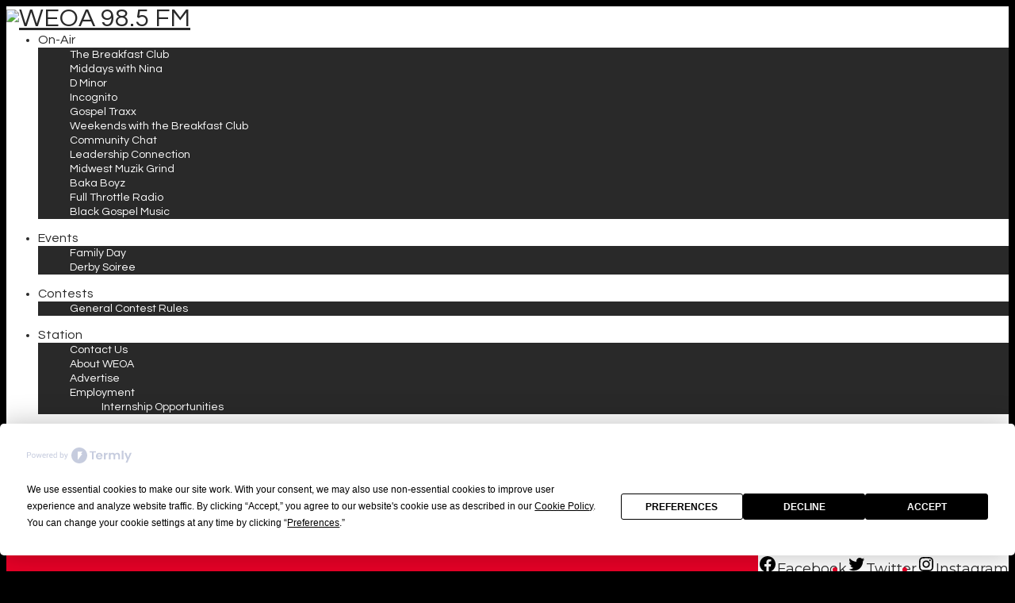

--- FILE ---
content_type: text/html; charset=UTF-8
request_url: https://weoa985fm.com/2022/07/25/weoa-celebrates-25th-anniversary/
body_size: 38320
content:
<!DOCTYPE html>
<html lang="en-US" class="no-js scheme_default">
<head>
			<meta charset="UTF-8">
		<meta name="viewport" content="width=device-width, initial-scale=1, maximum-scale=1">
		<meta name="format-detection" content="telephone=no">
		<link rel="profile" href="//gmpg.org/xfn/11">
		<link rel="pingback" href="https://www.weoa985.com/xmlrpc.php">
		<title>WEOA Celebrates 25th Anniversary! &#8211; WEOA 98.5 FM</title>
<meta name='robots' content='max-image-preview:large' />
<link rel='dns-prefetch' href='//www.weoa985.com' />
<link rel='dns-prefetch' href='//fonts.googleapis.com' />
<link rel="alternate" type="application/rss+xml" title="WEOA 98.5 FM &raquo; Feed" href="https://www.weoa985.com/feed/" />
<link rel="alternate" type="application/rss+xml" title="WEOA 98.5 FM &raquo; Comments Feed" href="https://www.weoa985.com/comments/feed/" />
<link rel="alternate" type="text/calendar" title="WEOA 98.5 FM &raquo; iCal Feed" href="https://www.weoa985.com/events/?ical=1" />
<link rel="alternate" type="application/rss+xml" title="WEOA 98.5 FM &raquo; WEOA Celebrates 25th Anniversary! Comments Feed" href="https://www.weoa985.com/2022/07/25/weoa-celebrates-25th-anniversary/feed/" />
<meta property="og:url" content="https://www.weoa985.com/2022/07/25/weoa-celebrates-25th-anniversary/ "/>
			<meta property="og:title" content="WEOA Celebrates 25th Anniversary!" />
			<meta property="og:description" content="Evansville&#8217;s Home for Hip Hop and R&amp;B is celebrating its 25th anniversary this year! Thank you to ALL of our amazing listeners for your support and patronage. Listen to our special anniversary episode with Community Chat host Melissa Morehead Moore&hellip;" />  
			<meta property="og:type" content="article" />				<meta property="og:image" content="https://www.weoa985.com/wp-content/uploads/2022/06/weoa_25_ribbon_red-100.jpg"/>
				<script type="text/javascript">
/* <![CDATA[ */
window._wpemojiSettings = {"baseUrl":"https:\/\/s.w.org\/images\/core\/emoji\/15.0.3\/72x72\/","ext":".png","svgUrl":"https:\/\/s.w.org\/images\/core\/emoji\/15.0.3\/svg\/","svgExt":".svg","source":{"concatemoji":"https:\/\/www.weoa985.com\/wp-includes\/js\/wp-emoji-release.min.js?ver=6.5.4"}};
/*! This file is auto-generated */
!function(i,n){var o,s,e;function c(e){try{var t={supportTests:e,timestamp:(new Date).valueOf()};sessionStorage.setItem(o,JSON.stringify(t))}catch(e){}}function p(e,t,n){e.clearRect(0,0,e.canvas.width,e.canvas.height),e.fillText(t,0,0);var t=new Uint32Array(e.getImageData(0,0,e.canvas.width,e.canvas.height).data),r=(e.clearRect(0,0,e.canvas.width,e.canvas.height),e.fillText(n,0,0),new Uint32Array(e.getImageData(0,0,e.canvas.width,e.canvas.height).data));return t.every(function(e,t){return e===r[t]})}function u(e,t,n){switch(t){case"flag":return n(e,"\ud83c\udff3\ufe0f\u200d\u26a7\ufe0f","\ud83c\udff3\ufe0f\u200b\u26a7\ufe0f")?!1:!n(e,"\ud83c\uddfa\ud83c\uddf3","\ud83c\uddfa\u200b\ud83c\uddf3")&&!n(e,"\ud83c\udff4\udb40\udc67\udb40\udc62\udb40\udc65\udb40\udc6e\udb40\udc67\udb40\udc7f","\ud83c\udff4\u200b\udb40\udc67\u200b\udb40\udc62\u200b\udb40\udc65\u200b\udb40\udc6e\u200b\udb40\udc67\u200b\udb40\udc7f");case"emoji":return!n(e,"\ud83d\udc26\u200d\u2b1b","\ud83d\udc26\u200b\u2b1b")}return!1}function f(e,t,n){var r="undefined"!=typeof WorkerGlobalScope&&self instanceof WorkerGlobalScope?new OffscreenCanvas(300,150):i.createElement("canvas"),a=r.getContext("2d",{willReadFrequently:!0}),o=(a.textBaseline="top",a.font="600 32px Arial",{});return e.forEach(function(e){o[e]=t(a,e,n)}),o}function t(e){var t=i.createElement("script");t.src=e,t.defer=!0,i.head.appendChild(t)}"undefined"!=typeof Promise&&(o="wpEmojiSettingsSupports",s=["flag","emoji"],n.supports={everything:!0,everythingExceptFlag:!0},e=new Promise(function(e){i.addEventListener("DOMContentLoaded",e,{once:!0})}),new Promise(function(t){var n=function(){try{var e=JSON.parse(sessionStorage.getItem(o));if("object"==typeof e&&"number"==typeof e.timestamp&&(new Date).valueOf()<e.timestamp+604800&&"object"==typeof e.supportTests)return e.supportTests}catch(e){}return null}();if(!n){if("undefined"!=typeof Worker&&"undefined"!=typeof OffscreenCanvas&&"undefined"!=typeof URL&&URL.createObjectURL&&"undefined"!=typeof Blob)try{var e="postMessage("+f.toString()+"("+[JSON.stringify(s),u.toString(),p.toString()].join(",")+"));",r=new Blob([e],{type:"text/javascript"}),a=new Worker(URL.createObjectURL(r),{name:"wpTestEmojiSupports"});return void(a.onmessage=function(e){c(n=e.data),a.terminate(),t(n)})}catch(e){}c(n=f(s,u,p))}t(n)}).then(function(e){for(var t in e)n.supports[t]=e[t],n.supports.everything=n.supports.everything&&n.supports[t],"flag"!==t&&(n.supports.everythingExceptFlag=n.supports.everythingExceptFlag&&n.supports[t]);n.supports.everythingExceptFlag=n.supports.everythingExceptFlag&&!n.supports.flag,n.DOMReady=!1,n.readyCallback=function(){n.DOMReady=!0}}).then(function(){return e}).then(function(){var e;n.supports.everything||(n.readyCallback(),(e=n.source||{}).concatemoji?t(e.concatemoji):e.wpemoji&&e.twemoji&&(t(e.twemoji),t(e.wpemoji)))}))}((window,document),window._wpemojiSettings);
/* ]]> */
</script>
<!-- weoa985.com is managing ads with Advanced Ads 1.52.3 – https://wpadvancedads.com/ --><script id="weoa9-ready">
			window.advanced_ads_ready=function(e,a){a=a||"complete";var d=function(e){return"interactive"===a?"loading"!==e:"complete"===e};d(document.readyState)?e():document.addEventListener("readystatechange",(function(a){d(a.target.readyState)&&e()}),{once:"interactive"===a})},window.advanced_ads_ready_queue=window.advanced_ads_ready_queue||[];		</script>
		<style id='wp-emoji-styles-inline-css' type='text/css'>

	img.wp-smiley, img.emoji {
		display: inline !important;
		border: none !important;
		box-shadow: none !important;
		height: 1em !important;
		width: 1em !important;
		margin: 0 0.07em !important;
		vertical-align: -0.1em !important;
		background: none !important;
		padding: 0 !important;
	}
</style>
<link property="stylesheet" rel='stylesheet' id='wp-block-library-css' href='https://www.weoa985.com/wp-includes/css/dist/block-library/style.min.css?ver=6.5.4' type='text/css' media='all' />
<style id='classic-theme-styles-inline-css' type='text/css'>
/*! This file is auto-generated */
.wp-block-button__link{color:#fff;background-color:#32373c;border-radius:9999px;box-shadow:none;text-decoration:none;padding:calc(.667em + 2px) calc(1.333em + 2px);font-size:1.125em}.wp-block-file__button{background:#32373c;color:#fff;text-decoration:none}
</style>
<style id='global-styles-inline-css' type='text/css'>
body{--wp--preset--color--black: #000000;--wp--preset--color--cyan-bluish-gray: #abb8c3;--wp--preset--color--white: #ffffff;--wp--preset--color--pale-pink: #f78da7;--wp--preset--color--vivid-red: #cf2e2e;--wp--preset--color--luminous-vivid-orange: #ff6900;--wp--preset--color--luminous-vivid-amber: #fcb900;--wp--preset--color--light-green-cyan: #7bdcb5;--wp--preset--color--vivid-green-cyan: #00d084;--wp--preset--color--pale-cyan-blue: #8ed1fc;--wp--preset--color--vivid-cyan-blue: #0693e3;--wp--preset--color--vivid-purple: #9b51e0;--wp--preset--gradient--vivid-cyan-blue-to-vivid-purple: linear-gradient(135deg,rgba(6,147,227,1) 0%,rgb(155,81,224) 100%);--wp--preset--gradient--light-green-cyan-to-vivid-green-cyan: linear-gradient(135deg,rgb(122,220,180) 0%,rgb(0,208,130) 100%);--wp--preset--gradient--luminous-vivid-amber-to-luminous-vivid-orange: linear-gradient(135deg,rgba(252,185,0,1) 0%,rgba(255,105,0,1) 100%);--wp--preset--gradient--luminous-vivid-orange-to-vivid-red: linear-gradient(135deg,rgba(255,105,0,1) 0%,rgb(207,46,46) 100%);--wp--preset--gradient--very-light-gray-to-cyan-bluish-gray: linear-gradient(135deg,rgb(238,238,238) 0%,rgb(169,184,195) 100%);--wp--preset--gradient--cool-to-warm-spectrum: linear-gradient(135deg,rgb(74,234,220) 0%,rgb(151,120,209) 20%,rgb(207,42,186) 40%,rgb(238,44,130) 60%,rgb(251,105,98) 80%,rgb(254,248,76) 100%);--wp--preset--gradient--blush-light-purple: linear-gradient(135deg,rgb(255,206,236) 0%,rgb(152,150,240) 100%);--wp--preset--gradient--blush-bordeaux: linear-gradient(135deg,rgb(254,205,165) 0%,rgb(254,45,45) 50%,rgb(107,0,62) 100%);--wp--preset--gradient--luminous-dusk: linear-gradient(135deg,rgb(255,203,112) 0%,rgb(199,81,192) 50%,rgb(65,88,208) 100%);--wp--preset--gradient--pale-ocean: linear-gradient(135deg,rgb(255,245,203) 0%,rgb(182,227,212) 50%,rgb(51,167,181) 100%);--wp--preset--gradient--electric-grass: linear-gradient(135deg,rgb(202,248,128) 0%,rgb(113,206,126) 100%);--wp--preset--gradient--midnight: linear-gradient(135deg,rgb(2,3,129) 0%,rgb(40,116,252) 100%);--wp--preset--font-size--small: 13px;--wp--preset--font-size--medium: 20px;--wp--preset--font-size--large: 36px;--wp--preset--font-size--x-large: 42px;--wp--preset--spacing--20: 0.44rem;--wp--preset--spacing--30: 0.67rem;--wp--preset--spacing--40: 1rem;--wp--preset--spacing--50: 1.5rem;--wp--preset--spacing--60: 2.25rem;--wp--preset--spacing--70: 3.38rem;--wp--preset--spacing--80: 5.06rem;--wp--preset--shadow--natural: 6px 6px 9px rgba(0, 0, 0, 0.2);--wp--preset--shadow--deep: 12px 12px 50px rgba(0, 0, 0, 0.4);--wp--preset--shadow--sharp: 6px 6px 0px rgba(0, 0, 0, 0.2);--wp--preset--shadow--outlined: 6px 6px 0px -3px rgba(255, 255, 255, 1), 6px 6px rgba(0, 0, 0, 1);--wp--preset--shadow--crisp: 6px 6px 0px rgba(0, 0, 0, 1);}:where(.is-layout-flex){gap: 0.5em;}:where(.is-layout-grid){gap: 0.5em;}body .is-layout-flex{display: flex;}body .is-layout-flex{flex-wrap: wrap;align-items: center;}body .is-layout-flex > *{margin: 0;}body .is-layout-grid{display: grid;}body .is-layout-grid > *{margin: 0;}:where(.wp-block-columns.is-layout-flex){gap: 2em;}:where(.wp-block-columns.is-layout-grid){gap: 2em;}:where(.wp-block-post-template.is-layout-flex){gap: 1.25em;}:where(.wp-block-post-template.is-layout-grid){gap: 1.25em;}.has-black-color{color: var(--wp--preset--color--black) !important;}.has-cyan-bluish-gray-color{color: var(--wp--preset--color--cyan-bluish-gray) !important;}.has-white-color{color: var(--wp--preset--color--white) !important;}.has-pale-pink-color{color: var(--wp--preset--color--pale-pink) !important;}.has-vivid-red-color{color: var(--wp--preset--color--vivid-red) !important;}.has-luminous-vivid-orange-color{color: var(--wp--preset--color--luminous-vivid-orange) !important;}.has-luminous-vivid-amber-color{color: var(--wp--preset--color--luminous-vivid-amber) !important;}.has-light-green-cyan-color{color: var(--wp--preset--color--light-green-cyan) !important;}.has-vivid-green-cyan-color{color: var(--wp--preset--color--vivid-green-cyan) !important;}.has-pale-cyan-blue-color{color: var(--wp--preset--color--pale-cyan-blue) !important;}.has-vivid-cyan-blue-color{color: var(--wp--preset--color--vivid-cyan-blue) !important;}.has-vivid-purple-color{color: var(--wp--preset--color--vivid-purple) !important;}.has-black-background-color{background-color: var(--wp--preset--color--black) !important;}.has-cyan-bluish-gray-background-color{background-color: var(--wp--preset--color--cyan-bluish-gray) !important;}.has-white-background-color{background-color: var(--wp--preset--color--white) !important;}.has-pale-pink-background-color{background-color: var(--wp--preset--color--pale-pink) !important;}.has-vivid-red-background-color{background-color: var(--wp--preset--color--vivid-red) !important;}.has-luminous-vivid-orange-background-color{background-color: var(--wp--preset--color--luminous-vivid-orange) !important;}.has-luminous-vivid-amber-background-color{background-color: var(--wp--preset--color--luminous-vivid-amber) !important;}.has-light-green-cyan-background-color{background-color: var(--wp--preset--color--light-green-cyan) !important;}.has-vivid-green-cyan-background-color{background-color: var(--wp--preset--color--vivid-green-cyan) !important;}.has-pale-cyan-blue-background-color{background-color: var(--wp--preset--color--pale-cyan-blue) !important;}.has-vivid-cyan-blue-background-color{background-color: var(--wp--preset--color--vivid-cyan-blue) !important;}.has-vivid-purple-background-color{background-color: var(--wp--preset--color--vivid-purple) !important;}.has-black-border-color{border-color: var(--wp--preset--color--black) !important;}.has-cyan-bluish-gray-border-color{border-color: var(--wp--preset--color--cyan-bluish-gray) !important;}.has-white-border-color{border-color: var(--wp--preset--color--white) !important;}.has-pale-pink-border-color{border-color: var(--wp--preset--color--pale-pink) !important;}.has-vivid-red-border-color{border-color: var(--wp--preset--color--vivid-red) !important;}.has-luminous-vivid-orange-border-color{border-color: var(--wp--preset--color--luminous-vivid-orange) !important;}.has-luminous-vivid-amber-border-color{border-color: var(--wp--preset--color--luminous-vivid-amber) !important;}.has-light-green-cyan-border-color{border-color: var(--wp--preset--color--light-green-cyan) !important;}.has-vivid-green-cyan-border-color{border-color: var(--wp--preset--color--vivid-green-cyan) !important;}.has-pale-cyan-blue-border-color{border-color: var(--wp--preset--color--pale-cyan-blue) !important;}.has-vivid-cyan-blue-border-color{border-color: var(--wp--preset--color--vivid-cyan-blue) !important;}.has-vivid-purple-border-color{border-color: var(--wp--preset--color--vivid-purple) !important;}.has-vivid-cyan-blue-to-vivid-purple-gradient-background{background: var(--wp--preset--gradient--vivid-cyan-blue-to-vivid-purple) !important;}.has-light-green-cyan-to-vivid-green-cyan-gradient-background{background: var(--wp--preset--gradient--light-green-cyan-to-vivid-green-cyan) !important;}.has-luminous-vivid-amber-to-luminous-vivid-orange-gradient-background{background: var(--wp--preset--gradient--luminous-vivid-amber-to-luminous-vivid-orange) !important;}.has-luminous-vivid-orange-to-vivid-red-gradient-background{background: var(--wp--preset--gradient--luminous-vivid-orange-to-vivid-red) !important;}.has-very-light-gray-to-cyan-bluish-gray-gradient-background{background: var(--wp--preset--gradient--very-light-gray-to-cyan-bluish-gray) !important;}.has-cool-to-warm-spectrum-gradient-background{background: var(--wp--preset--gradient--cool-to-warm-spectrum) !important;}.has-blush-light-purple-gradient-background{background: var(--wp--preset--gradient--blush-light-purple) !important;}.has-blush-bordeaux-gradient-background{background: var(--wp--preset--gradient--blush-bordeaux) !important;}.has-luminous-dusk-gradient-background{background: var(--wp--preset--gradient--luminous-dusk) !important;}.has-pale-ocean-gradient-background{background: var(--wp--preset--gradient--pale-ocean) !important;}.has-electric-grass-gradient-background{background: var(--wp--preset--gradient--electric-grass) !important;}.has-midnight-gradient-background{background: var(--wp--preset--gradient--midnight) !important;}.has-small-font-size{font-size: var(--wp--preset--font-size--small) !important;}.has-medium-font-size{font-size: var(--wp--preset--font-size--medium) !important;}.has-large-font-size{font-size: var(--wp--preset--font-size--large) !important;}.has-x-large-font-size{font-size: var(--wp--preset--font-size--x-large) !important;}
.wp-block-navigation a:where(:not(.wp-element-button)){color: inherit;}
:where(.wp-block-post-template.is-layout-flex){gap: 1.25em;}:where(.wp-block-post-template.is-layout-grid){gap: 1.25em;}
:where(.wp-block-columns.is-layout-flex){gap: 2em;}:where(.wp-block-columns.is-layout-grid){gap: 2em;}
.wp-block-pullquote{font-size: 1.5em;line-height: 1.6;}
</style>
<link property="stylesheet" rel='stylesheet' id='contact-form-7-css' href='https://www.weoa985.com/wp-content/plugins/contact-form-7/includes/css/styles.css?ver=5.6.3' type='text/css' media='all' />
<link property="stylesheet" rel='stylesheet' id='mptt-style-css' href='https://www.weoa985.com/wp-content/plugins/mp-timetable/media/css/style.css?ver=2.4.13' type='text/css' media='all' />
<link property="stylesheet" rel='stylesheet' id='trx_addons-debug-css' href='https://www.weoa985.com/wp-content/plugins/trx_addons/css/trx_addons.debug.css' type='text/css' media='all' />
<link property="stylesheet" rel='stylesheet' id='trx_addons-icons-css' href='https://www.weoa985.com/wp-content/plugins/trx_addons/css/font-icons/css/trx_addons_icons-embedded.css' type='text/css' media='all' />
<link property="stylesheet" rel='stylesheet' id='swiperslider-css' href='https://www.weoa985.com/wp-content/plugins/trx_addons/js/swiper/swiper.min.css' type='text/css' media='all' />
<link property="stylesheet" rel='stylesheet' id='magnific-popup-css' href='https://www.weoa985.com/wp-content/plugins/trx_addons/js/magnific/magnific-popup.min.css' type='text/css' media='all' />
<link property="stylesheet" rel='stylesheet' id='trx_addons-css' href='https://www.weoa985.com/wp-content/plugins/trx_addons/css/trx_addons.css' type='text/css' media='all' />
<link property="stylesheet" rel='stylesheet' id='trx_addons-animation-css' href='https://www.weoa985.com/wp-content/plugins/trx_addons/css/trx_addons.animation.css' type='text/css' media='all' />
<link property="stylesheet" rel='stylesheet' id='trx_socials-icons-css' href='https://www.weoa985.com/wp-content/plugins/trx_socials/assets/css/font_icons/css/trx_socials_icons.css' type='text/css' media='all' />
<link property="stylesheet" rel='stylesheet' id='trx_socials-widget_instagram-css' href='https://www.weoa985.com/wp-content/plugins/trx_socials/widgets/instagram/instagram.css' type='text/css' media='all' />
<link property="stylesheet" rel='stylesheet' id='tribe-events-v2-single-skeleton-css' href='https://www.weoa985.com/wp-content/plugins/the-events-calendar/src/resources/css/tribe-events-single-skeleton.min.css?ver=6.5.1.4' type='text/css' media='all' />
<link property="stylesheet" rel='stylesheet' id='tribe-events-v2-single-skeleton-full-css' href='https://www.weoa985.com/wp-content/plugins/the-events-calendar/src/resources/css/tribe-events-single-full.min.css?ver=6.5.1.4' type='text/css' media='all' />
<link property="stylesheet" rel='stylesheet' id='tec-events-elementor-widgets-base-styles-css' href='https://www.weoa985.com/wp-content/plugins/the-events-calendar/src/resources/css/integrations/plugins/elementor/widgets/widget-base.min.css?ver=6.5.1.4' type='text/css' media='all' />
<link property="stylesheet" rel='stylesheet' id='__EPYT__style-css' href='https://www.weoa985.com/wp-content/plugins/youtube-embed-plus/styles/ytprefs.min.css?ver=14.2.1.2' type='text/css' media='all' />
<style id='__EPYT__style-inline-css' type='text/css'>

                .epyt-gallery-thumb {
                        width: 33.333%;
                }
                
</style>
<link property="stylesheet" rel='stylesheet' id='sounder-font-google_fonts-css' href='//fonts.googleapis.com/css?family=Questrial:400|Montserrat:100,300,300i,400,400i,500,500i,600,600i,700,700i,800&#038;subset=latin,latin-ext' type='text/css' media='all' />
<link property="stylesheet" rel='stylesheet' id='fontello-icons-css' href='https://www.weoa985.com/wp-content/themes/sounder/css/font-icons/css/fontello-embedded.css' type='text/css' media='all' />
<link property="stylesheet" rel='stylesheet' id='sounder-main-css' href='https://www.weoa985.com/wp-content/themes/sounder/style.css' type='text/css' media='all' />
<style id='sounder-main-inline-css' type='text/css'>
body{font-family:"Questrial",sans-serif;	font-size:1rem;	font-weight:400;	font-style:normal;	line-height:1.5em;	text-decoration:none;	text-transform:none}.wp-block-calendar table{font-family:"Questrial",sans-serif}p,ul,ol,dl,blockquote,address{margin-top:0em;	margin-bottom:1em}h1,.front_page_section_caption{font-family:"Questrial",sans-serif;	font-size:3.750em;	font-weight:400;	font-style:normal;	line-height:1em;	text-decoration:none;	text-transform:none; margin-top:1em;	margin-bottom:0.43em}h2{font-family:"Questrial",sans-serif;	font-size:3em;	font-weight:400;	font-style:normal;	line-height:1em;	text-decoration:none;	text-transform:none; margin-top:1.1em;	margin-bottom:0.58em}h3{font-family:"Questrial",sans-serif;	font-size:2.188em;	font-weight:400;	font-style:normal;	line-height:1.143em;	text-decoration:none;	text-transform:none; margin-top:1.35em;	margin-bottom:0.65em}h4{font-family:"Questrial",sans-serif;	font-size:1.750em;	font-weight:400;	font-style:normal;	line-height:1.143em;	text-decoration:none;	text-transform:none; margin-top:1.62em;	margin-bottom:0.85em}h5{font-family:"Questrial",sans-serif;	font-size:1.375em;	font-weight:400;	font-style:normal;	line-height:1.364em;	text-decoration:none;	text-transform:none; margin-top:1.65em;	margin-bottom:0.85em}h6{font-family:"Montserrat",sans-serif;	font-size:12px;	font-weight:600;	font-style:normal;	line-height:16px;	text-decoration:none;	text-transform:uppercase;	letter-spacing:0.1px;	margin-top:2.7em;	margin-bottom:1.5em}input[type="text"],input[type="number"],input[type="email"],input[type="url"],input[type="tel"],input[type="search"],input[type="password"],textarea,textarea.wp-editor-area,.select_container,select,.select_container select{font-size:1em;	font-weight:400;	font-style:normal;	line-height:1.5em;	text-decoration:none;	text-transform:none;	letter-spacing:0px}button,input[type="button"],input[type="reset"],input[type="submit"],.theme_button,.sc_layouts_row .sc_button,.gallery_preview_show .post_readmore,.post_item .more-link,.sounder_tabs .sounder_tabs_titles li a{font-family:"Montserrat",sans-serif;	font-size:12px;	font-weight:600;	font-style:normal;	line-height:16px;	text-decoration:none;	text-transform:uppercase}body .eg-go-wrapper .eg-go-element-3,.wp-playlist .wp-playlist-item.wp-playlist-playing .wp-playlist-caption,div.esg-filter-wrapper .esg-filterbutton>span,.mptt-navigation-tabs li a,.comments_list_wrap .comment_author,.related_wrap .related_item_style_1 .post_title,.top_panel .slider_engine_revo .slide_title{font-family:"Questrial",sans-serif}.widget_recent_entries .go-wrap .post-date,blockquote,mark,ins,.logo_text,.post_price.price,.theme_scroll_down{font-family:"Questrial",sans-serif}.esg-filters .esg-pagination .esg-navigationbutton,.wp-playlist-next,div.esg-filters,.comments_pagination,.nav-links,.page_links,blockquote>p>a,blockquote>cite,blockquote>p>cite{font-family:"Montserrat",sans-serif}.post_meta{font-family:"Montserrat",sans-serif;	font-size:12px;	font-weight:600;	font-style:normal;	line-height:1.5em;	text-decoration:none;	text-transform:uppercase;	letter-spacing:0px}.wp-playlist>.wp-playlist-current-item:before,.mptt-shortcode-wrapper .event-user,.coming-soon a,body .mejs-container *,.mejs-time,.widget li,table th{font-family:"Montserrat",sans-serif}.related_wrap .related_item_style_1 .line-one .post_categories,em,i,.post-date,.rss-date .post_date,.post_meta_item,.post_counters_item,.post_meta .vc_inline-link,.comments_list_wrap .comment_date,.comments_list_wrap .comment_time,.comments_list_wrap .comment_counters,.top_panel .slider_engine_revo .slide_subtitle,.logo_slogan,fieldset legend,.format-audio .post_featured .post_audio_author,.trx_addons_audio_player .audio_author,.post_item_single .post_content .post_meta,.author_bio .author_link,.comments_list_wrap .comment_posted,.comments_list_wrap .comment_reply{font-family:"Montserrat",sans-serif}.sc_button_with_icon,.nav-links-single .nav-links .post-title,.widget_recent_entries .go-wrap .post_title,figure figcaption,.wp-caption .wp-caption-text,.wp-caption .wp-caption-dd,.wp-caption-overlay .wp-caption .wp-caption-text,.wp-caption-overlay .wp-caption .wp-caption-dd,.search_wrap .search_results .post_meta_item,.search_wrap .search_results .post_counters_item{font-family:"Questrial",sans-serif}.logo_text{font-family:"Montserrat",sans-serif;	font-size:1.8em;	font-weight:400;	font-style:normal;	line-height:1.25em;	text-decoration:none;	text-transform:uppercase;	letter-spacing:1px}.logo_footer_text{font-family:"Montserrat",sans-serif}.menu_main_nav_area,.top_panel .sc_layouts_row:not(.sc_layouts_row_type_narrow) .sc_layouts_menu_nav,.sc_layouts_menu_dir_vertical .sc_layouts_menu_nav{font-family:"Questrial",sans-serif;	font-size:1em;	line-height:1.3em}.menu_main_nav>li>a,.top_panel .sc_layouts_row:not(.sc_layouts_row_type_narrow) .sc_layouts_menu_nav>li>a{font-weight:400;	font-style:normal;	text-decoration:none;	text-transform:none;	letter-spacing:0px}.menu_main_nav>li[class*="current-menu-"]>a .sc_layouts_menu_item_description,.sc_layouts_menu_nav>li[class*="current-menu-"]>a .sc_layouts_menu_item_description{font-weight:400}.menu_main_nav>li>ul,.top_panel .sc_layouts_row:not(.sc_layouts_row_type_narrow) .sc_layouts_menu_nav>li>ul,.top_panel .sc_layouts_row:not(.sc_layouts_row_type_narrow) .sc_layouts_menu_popup .sc_layouts_menu_nav{font-family:"Questrial",sans-serif;	font-size:14px;	line-height:1.3em}.menu_main_nav>li ul>li>a,.top_panel .sc_layouts_row:not(.sc_layouts_row_type_narrow) .sc_layouts_menu_nav>li ul>li>a,.top_panel .sc_layouts_row:not(.sc_layouts_row_type_narrow) .sc_layouts_menu_popup .sc_layouts_menu_nav>li>a{font-weight:400;	font-style:normal;	text-decoration:none;	text-transform:none;	letter-spacing:0px}.menu_mobile .menu_mobile_nav_area>ul{font-family:"Questrial",sans-serif}.menu_mobile .menu_mobile_nav_area>ul>li ul{font-family:"Questrial",sans-serif}.sc_skills_pie.sc_skills_compact_off .sc_skills_item_title,.sc_dishes_compact .sc_services_item_title,.sc_services_iconed .sc_services_item_title{font-family:"Questrial",sans-serif}body .sc_button.sc_button_simple,.slider_style_modern.slider_outer_controls_side .slider_controls_wrap>a,body .trx_addons_list_number>li:before,.toc_menu_item .toc_menu_description,.sc_recent_news .post_item .post_footer .post_counters .post_counters_item,.sc_item_subtitle.sc_item_title_style_shadow,.sc_icons_item_title,.sc_price_item_title,.sc_price_item_price,.sc_courses_default .sc_courses_item_price,.sc_courses_default .trx_addons_hover_content .trx_addons_hover_links a,.sc_promo_modern .sc_promo_link2 span+span,.sc_skills_counter .sc_skills_total,.sc_skills_pie.sc_skills_compact_off .sc_skills_total,.slider_container .slide_info.slide_info_large .slide_title,.slider_style_modern .slider_controls_label span + span,.slider_pagination_wrap,.sc_slider_controller_info{font-family:"Questrial",sans-serif}.sc_recent_news_style_news-portfolio .line-one .post_categories,.sc_recent_news_style_news-announce .line-one .post_categories,.sc_timetable_item .sc_timetable_item_header .date,.sc_icons_default .sc_icons .sc_icons_item_title,.sc_item_subtitle,.sc_recent_news .post_item .post_meta,.sc_action_item_description,.sc_price_item_description,.sc_price_item_details,.sc_courses_default .sc_courses_item_date,.courses_single .courses_page_meta,.sc_promo_modern .sc_promo_link2 span,.sc_skills_counter .sc_skills_item_title,.slider_style_modern .slider_controls_label span,.slider_titles_outside_wrap .slide_cats,.slider_titles_outside_wrap .slide_subtitle,.sc_team .sc_team_item_subtitle,.sc_dishes .sc_dishes_item_subtitle,.sc_services .sc_services_item_subtitle,.sc_testimonials_item_author_title{font-family:"Montserrat",sans-serif}.sc_button,.sc_button_simple,.sc_form button,.wp-block-button .wp-block-button__link{font-family:"Montserrat",sans-serif;	font-size:12px;	font-weight:600;	font-style:normal;	line-height:16px;	text-decoration:none;	text-transform:uppercase}.sc_promo_modern .sc_promo_link2{font-family:"Montserrat",sans-serif}.trx_addons_hover_content .trx_addons_hover_link,.trx_addons_hover_content .trx_addons_hover_links a,.properties_search_form .properties_search_basic,.cars_search_form .cars_search_basic,.sc_promo_modern .sc_promo_link2,.sc_slider_controls .slider_controls_wrap>a,.sc_slider_controls .slider_progress,.sc_slider_controls .slider_progress_bar,.slider_container.slider_controls_side .slider_controls_wrap>a,.slider_outer_controls_side .slider_controls_wrap>a,.slider_outer_controls_outside .slider_controls_wrap>a,.slider_outer_controls_top .slider_controls_wrap>a,.slider_outer_controls_bottom .slider_controls_wrap>a{-webkit-border-radius:0; -ms-border-radius:0; border-radius:0}.wp-block-button__link,.sc_button,.sc_form button,.sc_matches_item_pair .sc_matches_item_player .post_featured>img{-webkit-border-radius:0; -ms-border-radius:0; border-radius:0}.trx_addons_scroll_to_top,.socials_wrap .social_item .social_icon,.sc_matches_other .sc_matches_item_logo1 img,.sc_matches_other .sc_matches_item_logo2 img,.sc_points_table .sc_points_table_logo img{-webkit-border-radius:0; -ms-border-radius:0; border-radius:0}.mptt-shortcode-wrapper .mptt-shortcode-table tr.mptt-shortcode-row th,.mptt-shortcode-wrapper .mptt-shortcode-table tbody td.mptt-shortcode-hours{font-family:"Montserrat",sans-serif}.post_type_mp-event .timeslot .timeslot-user .avatar,.post_type_mp-column .event-user .avatar{-webkit-border-radius:0; -ms-border-radius:0; border-radius:0}.vc_tta.vc_tta-accordion .vc_tta-panel-title .vc_tta-title-text{font-family:"Questrial",sans-serif}.wpb-js-composer .vc_tta.vc_general .vc_tta-tab>a,.vc_progress_bar.vc_progress_bar_narrow .vc_single_bar .vc_label .vc_label_units{font-family:"Montserrat",sans-serif}.vc_progress_bar.vc_progress_bar_narrow .vc_single_bar .vc_label .vc_label_units,.vc_progress_bar.vc_progress_bar_narrow .vc_single_bar .vc_label{font-family:"Montserrat",sans-serif}button,input[type="button"],input[type="reset"],input[type="submit"],.theme_button,.post_item .more-link,.gallery_preview_show .post_readmore,input[type="text"],input[type="number"],input[type="email"],input[type="url"],input[type="tel"],input[type="password"],input[type="search"],select,.select_container,textarea,.widget_search .search-field,.widget_display_search #bbp_search,#bbpress-forums #bbp-search-form #bbp_search,.comments_wrap .comments_field input,.comments_wrap .comments_field textarea,.select2-container.select2-container--default span.select2-choice,.select2-container.select2-container--default span.select2-selection,.sc_edd_details .downloads_page_tags .downloads_page_data>a,.widget_product_tag_cloud a,.widget_tag_cloud a,.wp-block-tag-cloud a{-webkit-border-radius:0; -ms-border-radius:0; border-radius:0}.select_container:before{-webkit-border-radius:0 0 0 0; -ms-border-radius:0 0 0 0; border-radius:0 0 0 0}textarea.wp-editor-area{-webkit-border-radius:0 0 0 0; -ms-border-radius:0 0 0 0; border-radius:0 0 0 0}/* Radius 50% or 0 */.widget li a>img,.widget li span>img{-webkit-border-radius:0; -ms-border-radius:0; border-radius:0}.scheme_default body{background-color:#ffffff}.scheme_default{color:#292929}.scheme_default h1,.scheme_default h2,.scheme_default h3,.scheme_default h4,.scheme_default h5,.scheme_default h6,.scheme_default h1 a,.scheme_default h2 a,.scheme_default h3 a,.scheme_default h4 a,.scheme_default h5 a,.scheme_default h6 a,.scheme_default li a,.scheme_default [class*="color_style_"] h1 a,.scheme_default [class*="color_style_"] h2 a,.scheme_default [class*="color_style_"] h3 a,.scheme_default [class*="color_style_"] h4 a,.scheme_default [class*="color_style_"] h5 a,.scheme_default [class*="color_style_"] h6 a,.scheme_default [class*="color_style_"] li a{color:#292929}.scheme_default h1 a:hover,.scheme_default h2 a:hover,.scheme_default h3 a:hover,.scheme_default h4 a:hover,.scheme_default h5 a:hover,.scheme_default h6 a:hover,.scheme_default li a:hover{color:#e80027}.scheme_default .color_style_link2 h1 a:hover,.scheme_default .color_style_link2 h2 a:hover,.scheme_default .color_style_link2 h3 a:hover,.scheme_default .color_style_link2 h4 a:hover,.scheme_default .color_style_link2 h5 a:hover,.scheme_default .color_style_link2 h6 a:hover,.scheme_default .color_style_link2 li a:hover{color:#fafafa}.scheme_default .color_style_link3 h1 a:hover,.scheme_default .color_style_link3 h2 a:hover,.scheme_default .color_style_link3 h3 a:hover,.scheme_default .color_style_link3 h4 a:hover,.scheme_default .color_style_link3 h5 a:hover,.scheme_default .color_style_link3 h6 a:hover,.scheme_default .color_style_link3 li a:hover{color:#ddb837}.scheme_default .color_style_dark h1 a:hover,.scheme_default .color_style_dark h2 a:hover,.scheme_default .color_style_dark h3 a:hover,.scheme_default .color_style_dark h4 a:hover,.scheme_default .color_style_dark h5 a:hover,.scheme_default .color_style_dark h6 a:hover,.scheme_default .color_style_dark li a:hover{color:#e80027}.scheme_default dt,.scheme_default b,.scheme_default strong,.scheme_default em,.scheme_default mark,.scheme_default ins{color:#292929}.scheme_default s,.scheme_default strike,.scheme_default del{color:#b7b7b7}.scheme_default code{color:#333333;	background-color:#f3f5f7;	border-color:#e5e5e5}.scheme_default code a{color:#fe7259}.scheme_default code a:hover{color:#e80027}.scheme_default a{color:#e80027}.scheme_default a:hover{color:#292929}.scheme_default .color_style_link2 a{color:#fafafa}.scheme_default .color_style_link2 a:hover{color:#e77c8a}.scheme_default .color_style_link3 a{color:#ddb837}.scheme_default .color_style_link3 a:hover{color:#eec432}.scheme_default .color_style_dark a{color:#292929}.scheme_default .color_style_dark a:hover{color:#e80027}.scheme_default blockquote:not([style=""]):not(.has-text-color):not(.has-text-link-3-color):not(.has-bd-color-color){color:#292929;	background-color:#fafafa}.scheme_default blockquote:not([style=""]):not(.has-text-color):not(.has-text-link-3-color):not(.has-bd-color-color):before{color:#292929}.scheme_default blockquote a{color:#e80027}.scheme_default blockquote a:hover{color:#292929}.scheme_default blockquote dt,.scheme_default blockquote b,.scheme_default blockquote i,.scheme_default blockquote mark,.scheme_default blockquote ins{color:#ffffff}.scheme_default blockquote s,.scheme_default blockquote strike,.scheme_default blockquote del{color:#afafaf}.scheme_default blockquote code{color:#ffffff;	background-color:#28272e;	border-color:#3d3d3d}.scheme_default table th,.scheme_default table th + th,.scheme_default table td + th{border-color:#464545}.scheme_default table td,.scheme_default table th + td,.scheme_default table td + td{color:#ffffff}.scheme_default table td a{color:#e80027}.scheme_default table td a:hover{color:#ffffff}.scheme_default table th{color:#292929;	background-color:#fafafa}.scheme_default table td{color:#ffffff;	background-color:#292929}.scheme_default table th b,.scheme_default table th strong{color:#ffffff}.scheme_default table>tbody>tr:nth-child(2n+1)>td{}.scheme_default table>tbody>tr:nth-child(2n)>td{}.scheme_default table th a:hover{color:#ffffff}.scheme_default hr{border-color:#e5e5e5}.scheme_default figure figcaption,.scheme_default .wp-caption .wp-caption-text,.scheme_default .wp-caption .wp-caption-dd,.scheme_default .wp-caption-overlay .wp-caption .wp-caption-text,.scheme_default .wp-caption-overlay .wp-caption .wp-caption-dd{color:#ffffff;	background-color:#292929}.scheme_default figure figcaption a:hover,.scheme_default .wp-caption .wp-caption-text a:hover{color:#ffffff}.scheme_default ul>li:before{color:#e80027}.scheme_default button[disabled],.scheme_default input[type="submit"][disabled],.scheme_default input[type="button"][disabled]{background-color:#b7b7b7 !important; color:#292929 !important}.scheme_default .widget_search form:after,.scheme_default .widget_display_search form:after,.scheme_default #bbpress-forums #bbp-search-form:after{color:#e80027}.scheme_default .widget_search form:hover:after,.scheme_default .widget_display_search form:hover:after,.scheme_default #bbpress-forums #bbp-search-form:hover:after{color:#292929}.scheme_default fieldset{border-color:#e5e5e5}.scheme_default fieldset legend{color:#292929;	background-color:#ffffff}.scheme_default input[type="text"],.scheme_default input[type="number"],.scheme_default input[type="email"],.scheme_default input[type="url"],.scheme_default input[type="tel"],.scheme_default input[type="search"],.scheme_default input[type="password"],.scheme_default .select_container,.scheme_default .select2-container.select2-container--default span.select2-choice,.scheme_default .select2-container.select2-container--default span.select2-selection,.scheme_default .select2-container.select2-container--default .select2-selection--single .select2-selection__rendered,.scheme_default .select2-container.select2-container--default .select2-selection--multiple,.scheme_default textarea,.scheme_default textarea.wp-editor-area,.scheme_default .tourmaster-form-field input[type="text"],.scheme_default .tourmaster-form-field input[type="email"],.scheme_default .tourmaster-form-field input[type="password"],.scheme_default .tourmaster-form-field textarea,.scheme_default .tourmaster-form-field select,.scheme_default .tourmaster-form-field.tourmaster-with-border input[type="text"],.scheme_default .tourmaster-form-field.tourmaster-with-border input[type="email"],.scheme_default .tourmaster-form-field.tourmaster-with-border input[type="password"],.scheme_default .tourmaster-form-field.tourmaster-with-border textarea,.scheme_default .tourmaster-form-field.tourmaster-with-border select,.scheme_default #buddypress .dir-search input[type="search"],.scheme_default #buddypress .dir-search input[type="text"],.scheme_default #buddypress .groups-members-search input[type="search"],.scheme_default #buddypress .groups-members-search input[type="text"],.scheme_default #buddypress .standard-form input[type="color"],.scheme_default #buddypress .standard-form input[type="date"],.scheme_default #buddypress .standard-form input[type="datetime-local"],.scheme_default #buddypress .standard-form input[type="datetime"],.scheme_default #buddypress .standard-form input[type="email"],.scheme_default #buddypress .standard-form input[type="month"],.scheme_default #buddypress .standard-form input[type="number"],.scheme_default #buddypress .standard-form input[type="password"],.scheme_default #buddypress .standard-form input[type="range"],.scheme_default #buddypress .standard-form input[type="search"],.scheme_default #buddypress .standard-form input[type="tel"],.scheme_default #buddypress .standard-form input[type="text"],.scheme_default #buddypress .standard-form input[type="time"],.scheme_default #buddypress .standard-form input[type="url"],.scheme_default #buddypress .standard-form input[type="week"],.scheme_default #buddypress .standard-form select,.scheme_default #buddypress .standard-form textarea,.scheme_default #buddypress form#whats-new-form textarea,.scheme_default #booked-page-form input[type="email"],.scheme_default #booked-page-form input[type="text"],.scheme_default #booked-page-form input[type="password"],.scheme_default #booked-page-form textarea,.scheme_default .booked-upload-wrap,.scheme_default .booked-upload-wrap input,.scheme_default form.mc4wp-form input[type="email"]{color:#ffffff;	border-color:#292929;	background-color:#292929}.scheme_default input[type="text"]:focus,.scheme_default input[type="text"].filled,.scheme_default input[type="number"]:focus,.scheme_default input[type="number"].filled,.scheme_default input[type="email"]:focus,.scheme_default input[type="email"].filled,.scheme_default input[type="tel"]:focus,.scheme_default input[type="search"]:focus,.scheme_default input[type="search"].filled,.scheme_default input[type="password"]:focus,.scheme_default input[type="password"].filled,.scheme_default .select_container:hover,.scheme_default select option:hover,.scheme_default select option:focus,.scheme_default .select2-container.select2-container--default span.select2-choice:hover,.scheme_default .select2-container.select2-container--focus span.select2-choice,.scheme_default .select2-container.select2-container--open span.select2-choice,.scheme_default .select2-container.select2-container--focus span.select2-selection--single .select2-selection__rendered,.scheme_default .select2-container.select2-container--open span.select2-selection--single .select2-selection__rendered,.scheme_default .select2-container.select2-container--default span.select2-selection--single:hover .select2-selection__rendered,.scheme_default .select2-container.select2-container--default span.select2-selection--multiple:hover,.scheme_default .select2-container.select2-container--focus span.select2-selection--multiple,.scheme_default .select2-container.select2-container--open span.select2-selection--multiple,.scheme_default textarea:focus,.scheme_default textarea.filled,.scheme_default textarea.wp-editor-area:focus,.scheme_default textarea.wp-editor-area.filled,.scheme_default .tourmaster-form-field input[type="text"]:focus,.scheme_default .tourmaster-form-field input[type="text"].filled,.scheme_default .tourmaster-form-field input[type="email"]:focus,.scheme_default .tourmaster-form-field input[type="email"].filled,.scheme_default .tourmaster-form-field input[type="password"]:focus,.scheme_default .tourmaster-form-field input[type="password"].filled,.scheme_default .tourmaster-form-field textarea:focus,.scheme_default .tourmaster-form-field textarea.filled,.scheme_default .tourmaster-form-field select:focus,.scheme_default .tourmaster-form-field select.filled,.scheme_default .tourmaster-form-field.tourmaster-with-border input[type="text"]:focus,.scheme_default .tourmaster-form-field.tourmaster-with-border input[type="text"].filled,.scheme_default .tourmaster-form-field.tourmaster-with-border input[type="email"]:focus,.scheme_default .tourmaster-form-field.tourmaster-with-border input[type="email"].filled,.scheme_default .tourmaster-form-field.tourmaster-with-border input[type="password"]:focus,.scheme_default .tourmaster-form-field.tourmaster-with-border input[type="password"].filled,.scheme_default .tourmaster-form-field.tourmaster-with-border textarea:focus,.scheme_default .tourmaster-form-field.tourmaster-with-border textarea.filled,.scheme_default .tourmaster-form-field.tourmaster-with-border select:focus,.scheme_default .tourmaster-form-field.tourmaster-with-border select.filled,.scheme_default #buddypress .dir-search input[type="search"]:focus,.scheme_default #buddypress .dir-search input[type="search"].filled,.scheme_default #buddypress .dir-search input[type="text"]:focus,.scheme_default #buddypress .dir-search input[type="text"].filled,.scheme_default #buddypress .groups-members-search input[type="search"]:focus,.scheme_default #buddypress .groups-members-search input[type="search"].filled,.scheme_default #buddypress .groups-members-search input[type="text"]:focus,.scheme_default #buddypress .groups-members-search input[type="text"].filled,.scheme_default #buddypress .standard-form input[type="color"]:focus,.scheme_default #buddypress .standard-form input[type="color"].filled,.scheme_default #buddypress .standard-form input[type="date"]:focus,.scheme_default #buddypress .standard-form input[type="date"].filled,.scheme_default #buddypress .standard-form input[type="datetime-local"]:focus,.scheme_default #buddypress .standard-form input[type="datetime-local"].filled,.scheme_default #buddypress .standard-form input[type="datetime"]:focus,.scheme_default #buddypress .standard-form input[type="datetime"].filled,.scheme_default #buddypress .standard-form input[type="email"]:focus,.scheme_default #buddypress .standard-form input[type="email"].filled,.scheme_default #buddypress .standard-form input[type="month"]:focus,.scheme_default #buddypress .standard-form input[type="month"].filled,.scheme_default #buddypress .standard-form input[type="number"]:focus,.scheme_default #buddypress .standard-form input[type="number"].filled,.scheme_default #buddypress .standard-form input[type="password"]:focus,.scheme_default #buddypress .standard-form input[type="password"].filled,.scheme_default #buddypress .standard-form input[type="range"]:focus,.scheme_default #buddypress .standard-form input[type="range"].filled,.scheme_default #buddypress .standard-form input[type="search"]:focus,.scheme_default #buddypress .standard-form input[type="search"].filled,.scheme_default #buddypress .standard-form input[type="tel"]:focus,.scheme_default #buddypress .standard-form input[type="tel"].filled,.scheme_default #buddypress .standard-form input[type="text"]:focus,.scheme_default #buddypress .standard-form input[type="text"].filled,.scheme_default #buddypress .standard-form input[type="time"]:focus,.scheme_default #buddypress .standard-form input[type="time"].filled,.scheme_default #buddypress .standard-form input[type="url"]:focus,.scheme_default #buddypress .standard-form input[type="url"].filled,.scheme_default #buddypress .standard-form input[type="week"]:focus,.scheme_default #buddypress .standard-form input[type="week"].filled,.scheme_default #buddypress .standard-form select:focus,.scheme_default #buddypress .standard-form select.filled,.scheme_default #buddypress .standard-form textarea:focus,.scheme_default #buddypress .standard-form textarea.filled,.scheme_default #buddypress form#whats-new-form textarea:focus,.scheme_default #buddypress form#whats-new-form textarea.filled,.scheme_default #booked-page-form input[type="email"]:focus,.scheme_default #booked-page-form input[type="email"].filled,.scheme_default #booked-page-form input[type="text"]:focus,.scheme_default #booked-page-form input[type="text"].filled,.scheme_default #booked-page-form input[type="password"]:focus,.scheme_default #booked-page-form input[type="password"].filled,.scheme_default #booked-page-form textarea:focus,.scheme_default #booked-page-form textarea.filled,.scheme_default .booked-upload-wrap:hover,.scheme_default .booked-upload-wrap input:focus,.scheme_default .booked-upload-wrap input.filled,.scheme_default form.mc4wp-form input[type="email"]:focus,.scheme_default form.mc4wp-form input[type="email"].filled{color:#ffffff;	border-color:#292929;	background-color:#292929}.scheme_default input[placeholder]::-webkit-input-placeholder{color:#ffffff; opacity:1}.scheme_default textarea[placeholder]::-webkit-input-placeholder{color:#ffffff; opacity:1}.scheme_default input[placeholder]::-moz-placeholder{color:#ffffff; opacity:1}.scheme_default textarea[placeholder]::-moz-placeholder{color:#ffffff; opacity:1}.scheme_default input[placeholder]:-ms-input-placeholder{color:#ffffff; opacity:1}.scheme_default textarea[placeholder]:-ms-input-placeholder{color:#ffffff; opacity:1}.scheme_default input[placeholder]::placeholder{color:#ffffff; opacity:1}.scheme_default textarea[placeholder]::placeholder{color:#ffffff; opacity:1}.scheme_default .select_container:before{color:#ffffff;	background-color:#292929}.scheme_default .select_container:focus:before,.scheme_default .select_container:hover:before{color:#ffffff;	background-color:#292929}.scheme_default .select_container:after{color:#ffffff}.scheme_default .select_container:focus:after,.scheme_default .select_container:hover:after{color:#ffffff}.scheme_default .select_container select{color:#ffffff;	background:#292929 !important}.scheme_default .select_container select:focus{color:#ffffff;	background-color:#292929 !important}.scheme_default .select2-dropdown,.scheme_default .select2-container.select2-container--focus span.select2-selection,.scheme_default .select2-container.select2-container--open span.select2-selection{color:#ffffff;	border-color:#292929;	background:#292929}.scheme_default .select2-container .select2-results__option{color:#ffffff;	background:#292929}.scheme_default .select2-dropdown .select2-highlighted,.scheme_default .select2-container .select2-results__option--highlighted[aria-selected]{color:#ffffff;	background:#e80027}.scheme_default .wpcf7-form span[class*='acceptance-'] input[type="checkbox"] + span:before,.scheme_default input[type="radio"] + label:before,.scheme_default input[type="checkbox"] + label:before,.scheme_default .wpcf7-list-item-label.wpcf7-list-item-right:before{border-color:#292929 !important}.scheme_default .wpcf7-form span[class*='acceptance-'] input[type="checkbox"]{display:none}.scheme_default .sc_button_simple:not(.sc_button_bg_image),.scheme_default .sc_button_simple:not(.sc_button_bg_image):before,.scheme_default .sc_button_simple:not(.sc_button_bg_image):after{color:#e80027}.scheme_default .sc_button_simple:not(.sc_button_bg_image):hover,.scheme_default .sc_button_simple:not(.sc_button_bg_image):hover:before,.scheme_default .sc_button_simple:not(.sc_button_bg_image):hover:after{color:#292929 !important}.scheme_default .sc_button_simple.color_style_link2:not(.sc_button_bg_image),.scheme_default .sc_button_simple.color_style_link2:not(.sc_button_bg_image):before,.scheme_default .sc_button_simple.color_style_link2:not(.sc_button_bg_image):after,.scheme_default .color_style_link2 .sc_button_simple:not(.sc_button_bg_image),.scheme_default .color_style_link2 .sc_button_simple:not(.sc_button_bg_image):before,.scheme_default .color_style_link2 .sc_button_simple:not(.sc_button_bg_image):after{color:#fafafa}.scheme_default .sc_button_simple.color_style_link2:not(.sc_button_bg_image):hover,.scheme_default .sc_button_simple.color_style_link2:not(.sc_button_bg_image):hover:before,.scheme_default .sc_button_simple.color_style_link2:not(.sc_button_bg_image):hover:after,.scheme_default .color_style_link2 .sc_button_simple:not(.sc_button_bg_image):hover,.scheme_default .color_style_link2 .sc_button_simple:not(.sc_button_bg_image):hover:before,.scheme_default .color_style_link2 .sc_button_simple:not(.sc_button_bg_image):hover:after{color:#e77c8a}.scheme_default .sc_button_simple.color_style_link3:not(.sc_button_bg_image),.scheme_default .sc_button_simple.color_style_link3:not(.sc_button_bg_image):before,.scheme_default .sc_button_simple.color_style_link3:not(.sc_button_bg_image):after,.scheme_default .color_style_link3 .sc_button_simple:not(.sc_button_bg_image),.scheme_default .color_style_link3 .sc_button_simple:not(.sc_button_bg_image):before,.scheme_default .color_style_link3 .sc_button_simple:not(.sc_button_bg_image):after{color:#ddb837}.scheme_default .sc_button_simple.color_style_link3:not(.sc_button_bg_image):hover,.scheme_default .sc_button_simple.color_style_link3:not(.sc_button_bg_image):hover:before,.scheme_default .sc_button_simple.color_style_link3:not(.sc_button_bg_image):hover:after,.scheme_default .color_style_link3 .sc_button_simple:not(.sc_button_bg_image):hover,.scheme_default .color_style_link3 .sc_button_simple:not(.sc_button_bg_image):hover:before,.scheme_default .color_style_link3 .sc_button_simple:not(.sc_button_bg_image):hover:after{color:#eec432}.scheme_default .sc_button_simple.color_style_dark:not(.sc_button_bg_image),.scheme_default .sc_button_simple.color_style_dark:not(.sc_button_bg_image):before,.scheme_default .sc_button_simple.color_style_dark:not(.sc_button_bg_image):after,.scheme_default .color_style_dark .sc_button_simple:not(.sc_button_bg_image),.scheme_default .color_style_dark .sc_button_simple:not(.sc_button_bg_image):before,.scheme_default .color_style_dark .sc_button_simple:not(.sc_button_bg_image):after{color:#292929}.scheme_default .sc_button_simple.color_style_dark:not(.sc_button_bg_image):hover,.scheme_default .sc_button_simple.color_style_dark:not(.sc_button_bg_image):hover:before,.scheme_default .sc_button_simple.color_style_dark:not(.sc_button_bg_image):hover:after,.scheme_default .color_style_dark .sc_button_simple:not(.sc_button_bg_image):hover,.scheme_default .color_style_dark .sc_button_simple:not(.sc_button_bg_image):hover:before,.scheme_default .color_style_dark .sc_button_simple:not(.sc_button_bg_image):hover:after{color:#e80027 !important}.scheme_default .sc_button_bordered:not(.sc_button_bg_image){color:#e80027;	border-color:#e80027}.scheme_default .sc_button_bordered:not(.sc_button_bg_image):hover{color:#292929 !important;	border-color:#292929 !important}.scheme_default .sc_button_bordered.color_style_link2:not(.sc_button_bg_image){color:#fafafa;	border-color:#fafafa}.scheme_default .sc_button_bordered.color_style_link2:not(.sc_button_bg_image):hover{color:#e77c8a !important;	border-color:#e77c8a !important}.scheme_default .sc_button_bordered.color_style_link3:not(.sc_button_bg_image){color:#ddb837;	border-color:#ddb837}.scheme_default .sc_button_bordered.color_style_link3:not(.sc_button_bg_image):hover{color:#eec432 !important;	border-color:#eec432 !important}.scheme_default .sc_button_bordered.color_style_dark:not(.sc_button_bg_image){color:#292929;	border-color:#292929}.scheme_default .sc_button_bordered.color_style_dark:not(.sc_button_bg_image):hover{color:#e80027 !important;	border-color:#e80027 !important}.scheme_default .wp-block-search .wp-block-search__button,.scheme_default button,.scheme_default .wp-block-button:not(.is-style-outline) .wp-block-button__link,.scheme_default input[type="reset"],.scheme_default input[type="submit"],.scheme_default input[type="button"],.scheme_default .post_item .more-link,.scheme_default .comments_wrap .form-submit input[type="submit"],/* BB & Buddy Press */.scheme_default #buddypress .comment-reply-link,.scheme_default #buddypress .generic-button a,.scheme_default #buddypress a.button,.scheme_default #buddypress button,.scheme_default #buddypress input[type="button"],.scheme_default #buddypress input[type="reset"],.scheme_default #buddypress input[type="submit"],.scheme_default #buddypress ul.button-nav li a,.scheme_default a.bp-title-button,.scheme_default .booked-calendar-wrap .booked-appt-list .timeslot .timeslot-people button,.scheme_default #booked-profile-page .booked-profile-appt-list .appt-block .booked-cal-buttons .google-cal-button>a,.scheme_default #booked-profile-page input[type="submit"],.scheme_default #booked-profile-page button,.scheme_default .booked-list-view input[type="submit"],.scheme_default .booked-list-view button,.scheme_default table.booked-calendar input[type="submit"],.scheme_default table.booked-calendar button,.scheme_default .booked-modal input[type="submit"],.scheme_default .booked-modal button,.scheme_default .sc_button_default,.scheme_default .sc_button:not(.sc_button_simple):not(.sc_button_bordered):not(.sc_button_bg_image),.scheme_default .socials_share:not(.socials_type_drop) .social_icon,.scheme_default .tourmaster-tour-search-wrap input.tourmaster-tour-search-submit[type="submit"],.scheme_default #tribe-bar-form .tribe-bar-submit input[type="submit"],.scheme_default #tribe-bar-form.tribe-bar-mini .tribe-bar-submit input[type="submit"],.scheme_default #tribe-bar-views li.tribe-bar-views-option a,.scheme_default #tribe-bar-views .tribe-bar-views-list .tribe-bar-views-option.tribe-bar-active a,.scheme_default #tribe-events .tribe-events-button,.scheme_default .tribe-events-button,.scheme_default .tribe-events-cal-links a,.scheme_default .tribe-events-sub-nav li a,.scheme_default .edd_download_purchase_form .button,.scheme_default #edd-purchase-button,.scheme_default .edd-submit.button,.scheme_default .widget_edd_cart_widget .edd_checkout a,.scheme_default .sc_edd_details .downloads_page_tags .downloads_page_data>a,.scheme_default .mc4wp-form input[type="submit"]{color:#ffffff;	background-color:#e80027}.scheme_default .wp-block-button.is-style-outline .wp-block-button__link{color:#e80027;	border-color:#e80027}.scheme_default .theme_button{color:#ffffff !important;	background-color:#e80027 !important}.scheme_default .theme_button.color_style_link2{background-color:#fafafa !important}.scheme_default .theme_button.color_style_link3{background-color:#ddb837 !important}.scheme_default .theme_button.color_style_dark{color:#ffffff !important;	background-color:#292929 !important}.scheme_default .sc_price_item_link{color:#ffffff;	background-color:#e80027}.scheme_default .sc_button_default.color_style_link2,.scheme_default .sc_button.color_style_link2:not(.sc_button_simple):not(.sc_button_bordered):not(.sc_button_bg_image){background-color:#fafafa}.scheme_default .sc_button_default.color_style_link3,.scheme_default .sc_button.color_style_link3:not(.sc_button_simple):not(.sc_button_bordered):not(.sc_button_bg_image){background-color:#ddb837}.scheme_default .sc_button_default.color_style_dark,.scheme_default .sc_button.color_style_dark:not(.sc_button_simple):not(.sc_button_bordered):not(.sc_button_bg_image){color:#ffffff;	background-color:#292929}.scheme_default .search_wrap .search_submit:before{color:#ffffff}.scheme_default .wp-block-search .wp-block-search__button:hover,.scheme_default button:hover,.scheme_default button:focus,.scheme_default .wp-block-button:not(.is-style-outline) .wp-block-button__link:hover,.scheme_default input[type="submit"]:hover,.scheme_default input[type="submit"]:focus,.scheme_default input[type="reset"]:hover,.scheme_default input[type="reset"]:focus,.scheme_default input[type="button"]:hover,.scheme_default input[type="button"]:focus,.scheme_default .post_item .more-link:hover,.scheme_default .comments_wrap .form-submit input[type="submit"]:hover,.scheme_default .comments_wrap .form-submit input[type="submit"]:focus,/* BB & Buddy Press */.scheme_default #buddypress .comment-reply-link:hover,.scheme_default #buddypress .generic-button a:hover,.scheme_default #buddypress a.button:hover,.scheme_default #buddypress button:hover,.scheme_default #buddypress input[type="button"]:hover,.scheme_default #buddypress input[type="reset"]:hover,.scheme_default #buddypress input[type="submit"]:hover,.scheme_default #buddypress ul.button-nav li a:hover,.scheme_default a.bp-title-button:hover,.scheme_default .booked-calendar-wrap .booked-appt-list .timeslot .timeslot-people button:hover,.scheme_default body #booked-profile-page .booked-profile-appt-list .appt-block .booked-cal-buttons .google-cal-button>a:hover,.scheme_default body #booked-profile-page input[type="submit"]:hover,.scheme_default body #booked-profile-page button:hover,.scheme_default body .booked-list-view input[type="submit"]:hover,.scheme_default body .booked-list-view button:hover,.scheme_default body table.booked-calendar input[type="submit"]:hover,.scheme_default body table.booked-calendar button:hover,.scheme_default body .booked-modal input[type="submit"]:hover,.scheme_default body .booked-modal button:hover,.scheme_default .sc_button_default:hover,.scheme_default .sc_button:not(.sc_button_simple):not(.sc_button_bordered):not(.sc_button_bg_image):hover,.scheme_default .socials_share:not(.socials_type_drop) .social_icon:hover,.scheme_default .tourmaster-tour-search-wrap input.tourmaster-tour-search-submit[type="submit"]:hover,.scheme_default #tribe-bar-form .tribe-bar-submit input[type="submit"]:hover,.scheme_default #tribe-bar-form .tribe-bar-submit input[type="submit"]:focus,.scheme_default #tribe-bar-form.tribe-bar-mini .tribe-bar-submit input[type="submit"]:hover,.scheme_default #tribe-bar-form.tribe-bar-mini .tribe-bar-submit input[type="submit"]:focus,.scheme_default #tribe-bar-views li.tribe-bar-views-option a:hover,.scheme_default #tribe-bar-views .tribe-bar-views-list .tribe-bar-views-option.tribe-bar-active a:hover,.scheme_default #tribe-events .tribe-events-button:hover,.scheme_default .tribe-events-button:hover,.scheme_default .tribe-events-cal-links a:hover,.scheme_default .tribe-events-sub-nav li a:hover,.scheme_default .edd_download_purchase_form .button:hover,.scheme_default .edd_download_purchase_form .button:active,.scheme_default .edd_download_purchase_form .button:focus,.scheme_default #edd-purchase-button:hover,.scheme_default #edd-purchase-button:active,.scheme_default #edd-purchase-button:focus,.scheme_default .edd-submit.button:hover,.scheme_default .edd-submit.button:active,.scheme_default .edd-submit.button:focus,.scheme_default .widget_edd_cart_widget .edd_checkout a:hover,.scheme_default .sc_edd_details .downloads_page_tags .downloads_page_data>a:hover,.scheme_default .mc4wp-form input[type="submit"]:hover,.scheme_default .mc4wp-form input[type="submit"]:focus{color:#292929;	background-color:#fafafa}.scheme_default .wp-block-button.is-style-outline .wp-block-button__link:hover{color:#292929;	border-color:#fafafa}.scheme_default .theme_button:hover,.scheme_default .theme_button:focus{color:#292929 !important;	background-color:#fafafa !important}.scheme_default .theme_button.color_style_link2:hover{background-color:#e77c8a !important}.scheme_default .theme_button.color_style_link3:hover{background-color:#eec432 !important}.scheme_default .theme_button.color_style_dark:hover{color:#1d1d1d !important;	background-color:#e80027 !important}.scheme_default .sc_price_item:hover .sc_price_item_link,.scheme_default .sc_price_item_link:hover{color:#1d1d1d;	background-color:#fe7259}.scheme_default .sc_button_default.color_style_link2:hover,.scheme_default .sc_button.color_style_link2:not(.sc_button_simple):not(.sc_button_bordered):not(.sc_button_bg_image):hover{background-color:#e77c8a}.scheme_default .sc_button_default.color_style_link3:hover,.scheme_default .sc_button.color_style_link3:not(.sc_button_simple):not(.sc_button_bordered):not(.sc_button_bg_image):hover{background-color:#eec432}.scheme_default .sc_button_default.color_style_dark:hover,.scheme_default .sc_button.color_style_dark:not(.sc_button_simple):not(.sc_button_bordered):not(.sc_button_bg_image):hover{color:#1d1d1d;	background-color:#e80027}.scheme_default .sc_button_default.color_style_link2.sc_button_with_icon,.scheme_default .sc_button_default.color_style_link2.sc_button_with_icon:hover{background-color:#fafafa !important;	color:#292929 !important}.scheme_default .sc_button_default.color_style_link2.sc_button_with_icon:hover .sc_button_icon{color:#e80027 !important}.scheme_default.sidebar .sc_button_simple:not(.sc_button_bg_image),.scheme_default.sidebar .sc_button_simple:not(.sc_button_bg_image):before,.scheme_default.sidebar .sc_button_simple:not(.sc_button_bg_image):after{color:#fe7259}.scheme_default.sidebar .sc_button_simple:not(.sc_button_bg_image):hover,.scheme_default.sidebar .sc_button_simple:not(.sc_button_bg_image):hover:before,.scheme_default.sidebar .sc_button_simple:not(.sc_button_bg_image):hover:after{color:#e80027 !important}.scheme_default.sidebar .sc_button_bordered:not(.sc_button_bg_image){color:#fe7259;	border-color:#fe7259}.scheme_default.sidebar .sc_button_bordered:not(.sc_button_bg_image):hover{color:#e80027 !important;	border-color:#e80027 !important}.scheme_default.sidebar button,.scheme_default.sidebar input[type="reset"],.scheme_default.sidebar input[type="submit"],.scheme_default.sidebar input[type="button"],.scheme_default.sidebar .sc_button_default,.scheme_default.sidebar .sc_button:not(.sc_button_simple):not(.sc_button_bordered):not(.sc_button_bg_image),.scheme_default.sidebar .socials_share:not(.socials_type_drop) .social_icon,.scheme_default.sidebar .edd_download_purchase_form .button,.scheme_default.sidebar #edd-purchase-button,.scheme_default.sidebar .edd-submit.button,.scheme_default.sidebar .widget_edd_cart_widget .edd_checkout a,.scheme_default.sidebar .sc_edd_details .downloads_page_tags .downloads_page_data>a{color:#ffffff;	background-color:#fe7259}.scheme_default.sidebar button:hover,.scheme_default.sidebar button:focus,.scheme_default.sidebar input[type="reset"]:hover,.scheme_default.sidebar input[type="reset"]:focus,.scheme_default.sidebar input[type="submit"]:hover,.scheme_default.sidebar input[type="submit"]:focus,.scheme_default.sidebar input[type="button"]:hover,.scheme_default.sidebar input[type="button"]:focus,.scheme_default.sidebar .sc_button_default:hover,.scheme_default.sidebar .sc_button:not(.sc_button_simple):not(.sc_button_bordered):not(.sc_button_bg_image):hover,.scheme_default.sidebar .socials_share:not(.socials_type_drop) .social_icon:hover,.scheme_default.sidebar .edd_download_purchase_form .button:hover,.scheme_default.sidebar #edd-purchase-button:hover,.scheme_default.sidebar .edd-submit.button:hover,.scheme_default.sidebar .widget_edd_cart_widget .edd_checkout a:hover,.scheme_default.sidebar .sc_edd_details .downloads_page_tags .downloads_page_data>a:hover{color:#1d1d1d;	background-color:#e80027}.scheme_default .wp-editor-container input[type="button"]{background-color:#f3f5f7;	border-color:#e5e5e5;	color:#1d1d1d;	-webkit-box-shadow:0 1px 0 0 #dadada; -ms-box-shadow:0 1px 0 0 #dadada; box-shadow:0 1px 0 0 #dadada}.scheme_default .wp-editor-container input[type="button"]:hover,.scheme_default .wp-editor-container input[type="button"]:focus{background-color:#e6e8eb;	border-color:#dadada;	color:#fe7259}.scheme_default .sticky .wrap-extra{background-color:#fafafa !important;	color:#292929 !important}.scheme_default .sticky .label_sticky{border-top-color:#e80027}.scheme_default.top_panel,.scheme_default.footer_wrap{color:#292929;	background-color:#ffffff}.scheme_default.sc_layouts_row{color:#292929;	background-color:#ffffff}.scheme_default .sc_layouts_row_delimiter,.scheme_default.sc_layouts_row_delimiter{border-color:#e5e5e5}.footer_wrap .scheme_default.vc_row .sc_layouts_row_delimiter,.footer_wrap .scheme_default.sc_layouts_row_delimiter,.scheme_default.footer_wrap .sc_layouts_row_delimiter{border-color:#e5e5e5}.scheme_default .sc_layouts_item_icon{color:#292929}.scheme_default .sc_layouts_item_details_line1{color:#e80027}.scheme_default .sc_layouts_item_details_line2{color:#292929}.scheme_default span.trx_addons_login_menu,.scheme_default span.trx_addons_login_menu:after{color:#333333;	background-color:#f3f5f7;	border-color:#e5e5e5}.scheme_default span.trx_addons_login_menu .trx_addons_login_menu_delimiter{border-color:#e5e5e5}.scheme_default span.trx_addons_login_menu .trx_addons_login_menu_item{color:#333333}.scheme_default span.trx_addons_login_menu .trx_addons_login_menu_item:hover{color:#1d1d1d;	background-color:#e6e8eb}.scheme_default .sc_layouts_row_fixed_on{background-color:#ffffff}/* Row type:Narrow */.scheme_default .sc_layouts_row.sc_layouts_row_type_narrow,.scheme_default.sc_layouts_row.sc_layouts_row_type_narrow{color:#333333;	background-color:#f3f5f7}.scheme_default .sc_layouts_row_type_narrow .sc_layouts_item,.scheme_default.sc_layouts_row_type_narrow .sc_layouts_item{color:#333333}.scheme_default .sc_layouts_row_type_narrow .sc_layouts_item a:not(.sc_button):not(.button),.scheme_default.sc_layouts_row_type_narrow .sc_layouts_item a:not(.sc_button):not(.button){color:#333333}.scheme_default .sc_layouts_row_type_narrow .sc_layouts_item a:not(.sc_button):not(.button):hover,.scheme_default .sc_layouts_row_type_narrow .sc_layouts_item a:not(.sc_button):not(.button):hover .sc_layouts_item_icon,.scheme_default.sc_layouts_row_type_narrow .sc_layouts_item a:not(.sc_button):not(.button):hover,.scheme_default.sc_layouts_row_type_narrow .sc_layouts_item a:not(.sc_button):not(.button):hover .sc_layouts_item_icon{color:#1d1d1d}.scheme_default .sc_layouts_row_type_narrow .sc_layouts_item_icon,.scheme_default.sc_layouts_row_type_narrow .sc_layouts_item_icon{color:#fe7259}.scheme_default .sc_layouts_row_type_narrow .sc_layouts_item_details_line1,.scheme_default .sc_layouts_row_type_narrow .sc_layouts_item_details_line2,.scheme_default.sc_layouts_row_type_narrow .sc_layouts_item_details_line1,.scheme_default.sc_layouts_row_type_narrow .sc_layouts_item_details_line2{color:#333333}.scheme_default .sc_layouts_row_type_narrow .socials_wrap .social_item .social_icon,.scheme_default.sc_layouts_row_type_narrow .socials_wrap .social_item .social_icon{background-color:transparent;	color:#fe7259}.scheme_default .sc_layouts_row_type_narrow .socials_wrap .social_item:hover .social_icon,.scheme_default.sc_layouts_row_type_narrow .socials_wrap .social_item:hover .social_icon{background-color:transparent;	color:#e80027}.scheme_default .sc_layouts_row_type_narrow .sc_button_default,.scheme_default .sc_layouts_row_type_narrow .sc_button:not(.sc_button_simple):not(.sc_button_bordered):not(.sc_button_bg_image),.scheme_default.sc_layouts_row_type_narrow .sc_button_default,.scheme_default.sc_layouts_row_type_narrow .sc_button:not(.sc_button_simple):not(.sc_button_bordered):not(.sc_button_bg_image){background-color:#fe7259;	color:#ffffff}.scheme_default .sc_layouts_row_type_narrow .sc_button_default:hover,.scheme_default .sc_layouts_row_type_narrow .sc_button:not(.sc_button_simple):not(.sc_button_bordered):not(.sc_button_bg_image):hover,.scheme_default.sc_layouts_row_type_narrow .sc_button_default:hover,.scheme_default.sc_layouts_row_type_narrow .sc_button:not(.sc_button_simple):not(.sc_button_bordered):not(.sc_button_bg_image):hover{background-color:#fe7259;	color:#ffffff}.scheme_default .sc_layouts_row_type_narrow .sc_button.color_style_link2,.scheme_default.sc_layouts_row_type_narrow .sc_button.color_style_link2{background-color:#e77c8a;	color:#ffffff}.scheme_default .sc_layouts_row_type_narrow .sc_button.color_style_link2:hover,.scheme_default.sc_layouts_row_type_narrow .sc_button.color_style_link2:hover{background-color:#fafafa;	color:#ffffff !important}.scheme_default .sc_layouts_row_type_narrow .sc_button.color_style_link3,.scheme_default.sc_layouts_row_type_narrow .sc_button.color_style_link3{background-color:#eec432;	color:#ffffff}.scheme_default .sc_layouts_row_type_narrow .sc_button.color_style_link3:hover,.scheme_default.sc_layouts_row_type_narrow .sc_button.color_style_link2:hover{background-color:#ddb837;	color:#ffffff !important}.scheme_default .sc_layouts_row_type_narrow .sc_button.color_style_dark,.scheme_default.sc_layouts_row_type_narrow .sc_button.color_style_dark{background-color:#1d1d1d;	color:#ffffff}.scheme_default .sc_layouts_row_type_narrow .sc_button.color_style_dark:hover,.scheme_default.sc_layouts_row_type_narrow .sc_button.color_style_dark:hover{background-color:#fe7259;	color:#ffffff !important}.scheme_default .sc_layouts_row_type_narrow .sc_button_bordered:not(.sc_button_bg_image),.scheme_default.sc_layouts_row_type_narrow .sc_button_bordered:not(.sc_button_bg_image){color:#fe7259;	border-color:#fe7259}.scheme_default .sc_layouts_row_type_narrow .sc_button_bordered:not(.sc_button_bg_image):hover,.scheme_default.sc_layouts_row_type_narrow .sc_button_bordered:not(.sc_button_bg_image):hover{color:#e80027 !important;	border-color:#e80027 !important}.scheme_default .sc_layouts_row_type_narrow .sc_button_bordered.color_style_link2:not(.sc_button_bg_image),.scheme_default.sc_layouts_row_type_narrow .sc_button_bordered.color_style_link2:not(.sc_button_bg_image){color:#e77c8a;	border-color:#e77c8a}.scheme_default .sc_layouts_row_type_narrow .sc_button_bordered.color_style_link2:not(.sc_button_bg_image):hover,.scheme_default.sc_layouts_row_type_narrow .sc_button_bordered.color_style_link2:not(.sc_button_bg_image):hover{color:#fafafa !important;	border-color:#fafafa !important}.scheme_default .sc_layouts_row_type_narrow .sc_button_bordered.color_style_link3:not(.sc_button_bg_image),.scheme_default.sc_layouts_row_type_narrow .sc_button_bordered.color_style_link3:not(.sc_button_bg_image){color:#eec432;	border-color:#eec432}.scheme_default .sc_layouts_row_type_narrow .sc_button_bordered.color_style_link3:not(.sc_button_bg_image):hover,.scheme_default.sc_layouts_row_type_narrow .sc_button_bordered.color_style_link3:not(.sc_button_bg_image):hover{color:#ddb837 !important;	border-color:#ddb837 !important}.scheme_default .sc_layouts_row_type_narrow .sc_button_bordered.color_style_dark:not(.sc_button_bg_image),.scheme_default.sc_layouts_row_type_narrow .sc_button_bordered.color_style_dark:not(.sc_button_bg_image){color:#1d1d1d;	border-color:#1d1d1d}.scheme_default .sc_layouts_row_type_narrow .sc_button_bordered.color_style_dark:not(.sc_button_bg_image):hover,.scheme_default.sc_layouts_row_type_narrow .sc_button_bordered.color_style_dark:not(.sc_button_bg_image):hover{color:#fe7259 !important;	border-color:#fe7259 !important}.scheme_default .sc_layouts_row_type_narrow .search_wrap .search_submit,.scheme_default.sc_layouts_row_type_narrow .search_wrap .search_submit{background-color:transparent;	color:#fe7259}.scheme_default .sc_layouts_row_type_narrow .search_wrap .search_field,.scheme_default.sc_layouts_row_type_narrow .search_wrap .search_field{color:#333333}.scheme_default .sc_layouts_row_type_narrow .search_wrap .search_field::-webkit-input-placeholder,.scheme_default.sc_layouts_row_type_narrow .search_wrap .search_field::-webkit-input-placeholder{color:#333333}.scheme_default .sc_layouts_row_type_narrow .search_wrap .search_field::-moz-placeholder,.scheme_default.sc_layouts_row_type_narrow .search_wrap .search_field::-moz-placeholder{color:#333333}.scheme_default .sc_layouts_row_type_narrow .search_wrap .search_field:-ms-input-placeholder,.scheme_default.sc_layouts_row_type_narrow .search_wrap .search_field:-ms-input-placeholder{color:#333333}.scheme_default .sc_layouts_row_type_narrow .search_wrap .search_field:focus,.scheme_default.sc_layouts_row_type_narrow .search_wrap .search_field:focus{color:#1d1d1d}/* Row type:Compact */.scheme_default .sc_layouts_row_type_compact .sc_layouts_item,.scheme_default.sc_layouts_row_type_compact .sc_layouts_item{color:#292929}.scheme_default .sc_layouts_row_type_compact .sc_layouts_item a:not(.sc_button):not(.button),.scheme_default.sc_layouts_row_type_compact .sc_layouts_item a:not(.sc_button):not(.button){color:#292929}.scheme_default .sc_layouts_row_type_compact .sc_layouts_item a:not(.sc_button):not(.button):hover,.scheme_default .sc_layouts_row_type_compact .sc_layouts_item a:hover .sc_layouts_item_icon,.scheme_default.sc_layouts_row_type_compact .sc_layouts_item a:not(.sc_button):not(.button):hover,.scheme_default.sc_layouts_row_type_compact .sc_layouts_item a:hover .sc_layouts_item_icon{color:#292929}.scheme_default .sc_layouts_row_type_compact .sc_layouts_item_icon,.scheme_default.sc_layouts_row_type_compact .sc_layouts_item_icon{color:#e80027}.scheme_default .sc_layouts_row_type_compact .sc_layouts_item_details_line1,.scheme_default .sc_layouts_row_type_compact .sc_layouts_item_details_line2,.scheme_default.sc_layouts_row_type_compact .sc_layouts_item_details_line1,.scheme_default.sc_layouts_row_type_compact .sc_layouts_item_details_line2{color:#292929}.scheme_default .sc_layouts_row_type_compact .socials_wrap .social_item .social_icon,.scheme_default.sc_layouts_row_type_compact .socials_wrap .social_item .social_icon{background-color:transparent;	color:#292929}.scheme_default .sc_layouts_row_type_compact .socials_wrap .social_item:hover .social_icon,.scheme_default.sc_layouts_row_type_compact .socials_wrap .social_item:hover .social_icon{background-color:transparent;	color:#292929}.scheme_default .sc_layouts_row_type_compact .search_wrap .search_submit,.scheme_default.sc_layouts_row_type_compact .search_wrap .search_submit{background-color:transparent;	color:#292929}.scheme_default .sc_layouts_row_type_compact .search_wrap .search_submit:hover,.scheme_default.sc_layouts_row_type_compact .search_wrap .search_submit:hover{background-color:transparent;	color:#292929}.scheme_default .sc_layouts_row_type_compact .search_wrap.search_style_normal .search_submit,.scheme_default.sc_layouts_row_type_compact .search_wrap.search_style_normal .search_submit{color:#e80027}.scheme_default .sc_layouts_row_type_compact .search_wrap.search_style_normal .search_submit:hover,.scheme_default.sc_layouts_row_type_compact .search_wrap.search_style_normal .search_submit:hover{color:#292929}.scheme_default .sc_layouts_row_type_compact .search_wrap .search_field::-webkit-input-placeholder,.scheme_default.sc_layouts_row_type_compact .search_wrap .search_field::-webkit-input-placeholder{color:#292929}.scheme_default .sc_layouts_row_type_compact .search_wrap .search_field::-moz-placeholder,.scheme_default.sc_layouts_row_type_compact .search_wrap .search_field::-moz-placeholder{color:#292929}.scheme_default .sc_layouts_row_type_compact .search_wrap .search_field:-ms-input-placeholder,.scheme_default.sc_layouts_row_type_compact .search_wrap .search_field:-ms-input-placeholder{color:#292929}/* Row type:Normal */.scheme_default .sc_layouts_row_type_normal .sc_layouts_item,.scheme_default.sc_layouts_row_type_normal .sc_layouts_item{color:#292929}.scheme_default .sc_layouts_row_type_normal .sc_layouts_item a:not(.sc_button):not(.button),.scheme_default.sc_layouts_row_type_normal .sc_layouts_item a:not(.sc_button):not(.button){color:#292929}.scheme_default .sc_layouts_row_type_normal .sc_layouts_item a:not(.sc_button):not(.button):hover,.scheme_default .sc_layouts_row_type_normal .sc_layouts_item a:not(.sc_button):not(.button):hover .sc_layouts_item_icon,.scheme_default.sc_layouts_row_type_normal .sc_layouts_item a:not(.sc_button):not(.button):hover,.scheme_default.sc_layouts_row_type_normal .sc_layouts_item a:not(.sc_button):not(.button):hover .sc_layouts_item_icon{color:#292929}.scheme_default .sc_layouts_row_type_normal .search_wrap .search_submit,.scheme_default.sc_layouts_row_type_normal .search_wrap .search_submit{background-color:transparent;	color:#ffffff}.scheme_default .sc_layouts_row_type_normal .search_wrap .search_submit:hover,.scheme_default.sc_layouts_row_type_normal .search_wrap .search_submit:hover{background-color:transparent;	color:#ffffff}.scheme_default .sc_layouts_logo b{color:#292929}.scheme_default .sc_layouts_logo i{color:#e80027}.scheme_default .sc_layouts_logo_text{color:#e80027}.scheme_default .sc_layouts_logo:hover .logo_text{color:#292929}.scheme_default .logo_slogan{color:#292929}.scheme_default .search_style_expand.search_opened{background-color:#ffffff;	border-color:#e5e5e5}.scheme_default .search_style_expand.search_opened .search_submit{color:#292929}.scheme_default .search_style_expand .search_submit:hover,.scheme_default .search_style_expand .search_submit:focus{color:#292929}.scheme_default .search_style_fullscreen.search_opened .search_form_wrap{background-color:rgba(255,255,255,0.9)}.scheme_default .search_style_fullscreen.search_opened .search_close:hover{color:#e80027 !important}.scheme_default .search_style_fullscreen.search_opened .search_form{border-color:#292929}.scheme_default .search_style_fullscreen.search_opened .search_close,.scheme_default .search_style_fullscreen.search_opened .search_field,.scheme_default .search_style_fullscreen.search_opened .search_submit{color:#292929}.scheme_default .search_style_fullscreen.search_opened .search_close:hover,.scheme_default .search_style_fullscreen.search_opened .search_field:hover,.scheme_default .search_style_fullscreen.search_opened .search_field:focus,.scheme_default .search_style_fullscreen.search_opened .search_submit:hover,.scheme_default .search_style_fullscreen.search_opened .search_submit:focus{color:#292929}.scheme_default .search_style_fullscreen.search_opened .search_field::-webkit-input-placeholder{color:#292929; opacity:1}.scheme_default .search_style_fullscreen.search_opened .search_field::-moz-placeholder{color:#292929; opacity:1}.scheme_default .search_style_fullscreen.search_opened .search_field:-moz-placeholder{color:#292929; opacity:1}.scheme_default .search_style_fullscreen.search_opened .search_field:-ms-input-placeholder{color:#292929; opacity:1}.scheme_default .search_wrap .search_results{background-color:#ffffff;	border-color:#e5e5e5}.scheme_default .search_wrap .search_results:after{background-color:#ffffff;	border-left-color:#e5e5e5;	border-top-color:#e5e5e5}.scheme_default .search_wrap .search_results .search_results_close{color:#b7b7b7}.scheme_default .search_wrap .search_results .search_results_close:hover{color:#292929}.scheme_default .search_results.widget_area .post_item + .post_item{border-top-color:#e5e5e5}.scheme_default .sc_layouts_title .sc_layouts_title_meta,.scheme_default .sc_layouts_title .post_meta,.scheme_default .sc_layouts_title .post_meta_item,.scheme_default .sc_layouts_title .post_meta .vc_inline-link,.scheme_default .sc_layouts_title .post_meta_item a,.scheme_default .sc_layouts_title .post_meta_item:after,.scheme_default .sc_layouts_title .post_meta_item:hover:after,.scheme_default .sc_layouts_title .post_meta_item.post_categories,.scheme_default .sc_layouts_title .post_meta_item.post_categories a,.scheme_default .sc_layouts_title .post_info .post_info_item,.scheme_default .sc_layouts_title .post_info .post_info_item a,.scheme_default .sc_layouts_title .post_info_counters .post_counters_item,.scheme_default .sc_layouts_title .post_counters .socials_share .socials_caption:before,.scheme_default .sc_layouts_title .post_counters .socials_share .socials_caption:hover:before{color:#292929}.scheme_default .sc_layouts_title .post_meta_item a:hover,.scheme_default .sc_layouts_title .post_meta .vc_inline-link:hover,.scheme_default .sc_layouts_title a.post_meta_item:hover,.scheme_default .sc_layouts_title .post_info .post_info_item a:hover,.scheme_default .sc_layouts_title .post_info_counters .post_counters_item:hover{color:#b7b7b7}.scheme_default .sc_layouts_title .sc_layouts_title_description{color:#292929}.scheme_default .sc_layouts_title_breadcrumbs{color:#292929}.scheme_default .sc_layouts_title_breadcrumbs a{color:#292929 !important}.scheme_default .sc_layouts_title_breadcrumbs a:hover{color:#b7b7b7 !important}.scheme_default .sc_layouts_menu_nav>li>a{color:#292929}.scheme_default .sc_layouts_menu_nav>li[class*="icon-"].sfHover:before,.scheme_default .sc_layouts_menu_nav>li[class*="icon-"]:hover:before{color:#ffffff !important}.scheme_default .sc_layouts_menu_nav>li[class*="icon-"].sfHover>a,.scheme_default .sc_layouts_menu_nav>li[class*="icon-"]:hover>a{color:#ffffff !important;	background-color:#e80027}.scheme_default .sc_layouts_menu_nav:not(.sc_layouts_login_menu)>li>a:hover,.scheme_default .sc_layouts_menu_nav:not(.sc_layouts_login_menu)>li.sfHover>a{color:#ffffff !important;	background-color:#e80027}.scheme_default .sc_layouts_menu_nav>li.current-menu-item>a,.scheme_default .sc_layouts_menu_nav>li.current-menu-parent>a,.scheme_default .sc_layouts_menu_nav>li.current-menu-ancestor>a{color:#ffffff !important;	background-color:#e80027}.scheme_default .sc_layouts_menu_nav .menu-collapse>a:before{color:#e80027}.scheme_default .sc_layouts_menu_nav .menu-collapse>a:after{background-color:#f3f5f7}.scheme_default .sc_layouts_menu_nav .menu-collapse>a:hover:before{color:#ffffff}.scheme_default .sc_layouts_menu_nav .menu-collapse>a:hover:after{background-color:#e80027}.scheme_default .sc_layouts_menu_popup .sc_layouts_menu_nav,.scheme_default .sc_layouts_menu_nav>li ul{background-color:#292929}.scheme_default .widget_nav_menu li.menu-delimiter,.scheme_default .sc_layouts_menu_nav>li li.menu-delimiter{border-color:#464545}.scheme_default .sc_layouts_menu_popup .sc_layouts_menu_nav>li>a,.scheme_default .sc_layouts_menu_nav>li li>a{color:#ffffff !important}.scheme_default .sc_layouts_menu_popup .sc_layouts_menu_nav>li>a:hover,.scheme_default .sc_layouts_menu_popup .sc_layouts_menu_nav>li.sfHover>a,.scheme_default .sc_layouts_menu_nav>li li>a:hover,.scheme_default .sc_layouts_menu_nav>li li.sfHover>a{color:#fafafa !important}.scheme_default .sc_layouts_menu_nav>li li>a:after{color:#ffffff !important}.scheme_default .sc_layouts_menu_nav>li li.sfHover>a:after,.scheme_default .sc_layouts_menu_nav>li li>a:hover:after{color:#fafafa !important}.scheme_default .sc_layouts_menu_nav li[class*="columns-"] li.menu-item-has-children>a:hover,.scheme_default .sc_layouts_menu_nav li[class*="columns-"] li.menu-item-has-children.sfHover>a{color:#bfbfbf !important;	background-color:transparent}.scheme_default .sc_layouts_menu_nav>li li[class*="icon-"]:before{color:#fe7259}.scheme_default .sc_layouts_menu_nav>li li[class*="icon-"]:hover:before,.scheme_default .sc_layouts_menu_nav>li li[class*="icon-"].shHover:before{color:#fe7259}.scheme_default .sc_layouts_menu_nav>li li.current-menu-item>a,.scheme_default .sc_layouts_menu_nav>li li.current-menu-parent>a,.scheme_default .sc_layouts_menu_nav>li li.current-menu-ancestor>a{color:#fafafa !important}.scheme_default .sc_layouts_menu_nav>li li.current-menu-item:before,.scheme_default .sc_layouts_menu_nav>li li.current-menu-parent:before,.scheme_default .sc_layouts_menu_nav>li li.current-menu-ancestor:before{color:#fafafa !important}.scheme_default .sc_layouts_menu_nav>li>ul:before{border-top-color:#e80027}.scheme_default .sc_layouts_menu_item_description{color:#afafaf}.scheme_default .menu_main_nav>li ul [class*="current-menu-"]>a .sc_layouts_menu_item_description,.scheme_default .sc_layouts_menu_nav>li ul li[class*="current-menu-"]>a .sc_layouts_menu_item_description,.scheme_default .menu_main_nav>li ul a:hover .sc_layouts_menu_item_description,.scheme_default .sc_layouts_menu_nav>li ul a:hover .sc_layouts_menu_item_description{color:#b7b7b7}.scheme_default .menu_main_nav>li[class*="current-menu-"]>a .sc_layouts_menu_item_description,.scheme_default .sc_layouts_menu_nav>li[class*="current-menu-"]>a .sc_layouts_menu_item_description,.scheme_default .menu_main_nav>li>a:hover .sc_layouts_menu_item_description,.scheme_default .sc_layouts_menu_nav>li>a:hover .sc_layouts_menu_item_description{color:#292929}.scheme_default .sc_layouts_menu li>ul.sc_layouts_submenu .vc_row,.scheme_default .sc_layouts_menu li>ul.sc_layouts_submenu .sc_layouts_item,.scheme_default .sc_layouts_menu li>ul.sc_layouts_submenu .post_item{color:#bfbfbf}.scheme_default .sc_layouts_menu li>ul.sc_layouts_submenu .vc_row a:not(.sc_button):not(.button),.scheme_default .sc_layouts_menu li>ul.sc_layouts_submenu .sc_layouts_item a:not(.sc_button):not(.button){color:#ffffff}.scheme_default .sc_layouts_menu li>ul.sc_layouts_submenu .vc_row a:not(.sc_button):not(.button):hover,.scheme_default .sc_layouts_menu li>ul.sc_layouts_submenu .sc_layouts_item a:not(.sc_button):not(.button):hover,.scheme_default .sc_layouts_menu li>ul.sc_layouts_submenu .vc_row a:hover .sc_layouts_item_icon,.scheme_default .sc_layouts_menu li>ul.sc_layouts_submenu .sc_layouts_item a:hover .sc_layouts_item_icon{color:#e80027}.scheme_default ul.sc_layouts_submenu h1,.scheme_default ul.sc_layouts_submenu h2,.scheme_default ul.sc_layouts_submenu h3,.scheme_default ul.sc_layouts_submenu h4,.scheme_default ul.sc_layouts_submenu h5,.scheme_default ul.sc_layouts_submenu h6,.scheme_default ul.sc_layouts_submenu h1 a,.scheme_default ul.sc_layouts_submenu h2 a,.scheme_default ul.sc_layouts_submenu h3 a,.scheme_default ul.sc_layouts_submenu h4 a,.scheme_default ul.sc_layouts_submenu h5 a,.scheme_default ul.sc_layouts_submenu h6 a,.scheme_default ul.sc_layouts_submenu [class*="color_style_"] h1 a,.scheme_default ul.sc_layouts_submenu [class*="color_style_"] h2 a,.scheme_default ul.sc_layouts_submenu [class*="color_style_"] h3 a,.scheme_default ul.sc_layouts_submenu [class*="color_style_"] h4 a,.scheme_default ul.sc_layouts_submenu [class*="color_style_"] h5 a,.scheme_default ul.sc_layouts_submenu [class*="color_style_"] h6 a{color:#ffffff}.scheme_default ul.sc_layouts_submenu h1 a:hover,.scheme_default ul.sc_layouts_submenu h2 a:hover,.scheme_default ul.sc_layouts_submenu h3 a:hover,.scheme_default ul.sc_layouts_submenu h4 a:hover,.scheme_default ul.sc_layouts_submenu h5 a:hover,.scheme_default ul.sc_layouts_submenu h6 a:hover{color:#e80027}.scheme_default ul.sc_layouts_submenu .color_style_link2 h1 a:hover,.scheme_default ul.sc_layouts_submenu .color_style_link2 h2 a:hover,.scheme_default ul.sc_layouts_submenu .color_style_link2 h3 a:hover,.scheme_default ul.sc_layouts_submenu .color_style_link2 h4 a:hover,.scheme_default ul.sc_layouts_submenu .color_style_link2 h5 a:hover,.scheme_default ul.sc_layouts_submenu .color_style_link2 h6 a:hover{color:#fafafa}.scheme_default ul.sc_layouts_submenu .color_style_link3 h1 a:hover,.scheme_default ul.sc_layouts_submenu .color_style_link3 h2 a:hover,.scheme_default ul.sc_layouts_submenu .color_style_link3 h3 a:hover,.scheme_default ul.sc_layouts_submenu .color_style_link3 h4 a:hover,.scheme_default ul.sc_layouts_submenu .color_style_link3 h5 a:hover,.scheme_default ul.sc_layouts_submenu .color_style_link3 h6 a:hover{color:#ddb837}.scheme_default ul.sc_layouts_submenu .color_style_dark h1 a:hover,.scheme_default ul.sc_layouts_submenu .color_style_dark h2 a:hover,.scheme_default ul.sc_layouts_submenu .color_style_dark h3 a:hover,.scheme_default ul.sc_layouts_submenu .color_style_dark h4 a:hover,.scheme_default ul.sc_layouts_submenu .color_style_dark h5 a:hover,.scheme_default ul.sc_layouts_submenu .color_style_dark h6 a:hover{color:#e80027}.scheme_default ul.sc_layouts_submenu dt,.scheme_default ul.sc_layouts_submenu b,.scheme_default ul.sc_layouts_submenu strong,.scheme_default ul.sc_layouts_submenu i,.scheme_default ul.sc_layouts_submenu em,.scheme_default ul.sc_layouts_submenu mark,.scheme_default ul.sc_layouts_submenu ins{color:#ffffff}.scheme_default ul.sc_layouts_submenu s,.scheme_default ul.sc_layouts_submenu strike,.scheme_default ul.sc_layouts_submenu del,.scheme_default ul.sc_layouts_submenu .post_meta{color:#afafaf}.scheme_default ul.sc_layouts_submenu .sc_recent_news_header{border-color:#464545}.scheme_default .widget_nav_menu .sc_layouts_menu li>ul.sc_layouts_submenu .vc_row,.scheme_default .widget_nav_menu .sc_layouts_menu li>ul.sc_layouts_submenu .sc_layouts_item,.scheme_default .widget_nav_menu .sc_layouts_menu li>ul.sc_layouts_submenu .post_item{color:#292929}.scheme_default .widget_nav_menu .sc_layouts_menu li>ul.sc_layouts_submenu .vc_row a:not(.sc_button):not(.button),.scheme_default .widget_nav_menu .sc_layouts_menu li>ul.sc_layouts_submenu .sc_layouts_item a:not(.sc_button):not(.button){color:#e80027}.scheme_default .widget_nav_menu .sc_layouts_menu li>ul.sc_layouts_submenu .vc_row a:not(.sc_button):not(.button):hover,.scheme_default .widget_nav_menu .sc_layouts_menu li>ul.sc_layouts_submenu .vc_row a:hover .sc_layouts_item_icon,.scheme_default .widget_nav_menu .sc_layouts_menu li>ul.sc_layouts_submenu .sc_layouts_item a:not(.sc_button):not(.button):hover,.scheme_default .widget_nav_menu .sc_layouts_menu li>ul.sc_layouts_submenu .sc_layouts_item a:hover .sc_layouts_item_icon{color:#292929}.scheme_default .widget_nav_menu ul.sc_layouts_submenu h1,.scheme_default .widget_nav_menu ul.sc_layouts_submenu h2,.scheme_default .widget_nav_menu ul.sc_layouts_submenu h3,.scheme_default .widget_nav_menu ul.sc_layouts_submenu h4,.scheme_default .widget_nav_menu ul.sc_layouts_submenu h5,.scheme_default .widget_nav_menu ul.sc_layouts_submenu h6,.scheme_default .widget_nav_menu ul.sc_layouts_submenu h1 a,.scheme_default .widget_nav_menu ul.sc_layouts_submenu h2 a,.scheme_default .widget_nav_menu ul.sc_layouts_submenu h3 a,.scheme_default .widget_nav_menu ul.sc_layouts_submenu h4 a,.scheme_default .widget_nav_menu ul.sc_layouts_submenu h5 a,.scheme_default .widget_nav_menu ul.sc_layouts_submenu h6 a,.scheme_default .widget_nav_menu ul.sc_layouts_submenu [class*="color_style_"] h1 a,.scheme_default .widget_nav_menu ul.sc_layouts_submenu [class*="color_style_"] h2 a,.scheme_default .widget_nav_menu ul.sc_layouts_submenu [class*="color_style_"] h3 a,.scheme_default .widget_nav_menu ul.sc_layouts_submenu [class*="color_style_"] h4 a,.scheme_default .widget_nav_menu ul.sc_layouts_submenu [class*="color_style_"] h5 a,.scheme_default .widget_nav_menu ul.sc_layouts_submenu [class*="color_style_"] h6 a{color:#292929}.scheme_default .widget_nav_menu ul.sc_layouts_submenu h1 a:hover,.scheme_default .widget_nav_menu ul.sc_layouts_submenu h2 a:hover,.scheme_default .widget_nav_menu ul.sc_layouts_submenu h3 a:hover,.scheme_default .widget_nav_menu ul.sc_layouts_submenu h4 a:hover,.scheme_default .widget_nav_menu ul.sc_layouts_submenu h5 a:hover,.scheme_default .widget_nav_menu ul.sc_layouts_submenu h6 a:hover{color:#e80027}.scheme_default .widget_nav_menu ul.sc_layouts_submenu .color_style_link2 h1 a:hover,.scheme_default .widget_nav_menu ul.sc_layouts_submenu .color_style_link2 h2 a:hover,.scheme_default .widget_nav_menu ul.sc_layouts_submenu .color_style_link2 h3 a:hover,.scheme_default .widget_nav_menu ul.sc_layouts_submenu .color_style_link2 h4 a:hover,.scheme_default .widget_nav_menu ul.sc_layouts_submenu .color_style_link2 h5 a:hover,.scheme_default .widget_nav_menu ul.sc_layouts_submenu .color_style_link2 h6 a:hover{color:#fafafa}.scheme_default .widget_nav_menu ul.sc_layouts_submenu .color_style_link3 h1 a:hover,.scheme_default .widget_nav_menu ul.sc_layouts_submenu .color_style_link3 h2 a:hover,.scheme_default .widget_nav_menu ul.sc_layouts_submenu .color_style_link3 h3 a:hover,.scheme_default .widget_nav_menu ul.sc_layouts_submenu .color_style_link3 h4 a:hover,.scheme_default .widget_nav_menu ul.sc_layouts_submenu .color_style_link3 h5 a:hover,.scheme_default .widget_nav_menu ul.sc_layouts_submenu .color_style_link3 h6 a:hover{color:#ddb837}.scheme_default .widget_nav_menu ul.sc_layouts_submenu .color_style_dark h1 a:hover,.scheme_default .widget_nav_menu ul.sc_layouts_submenu .color_style_dark h2 a:hover,.scheme_default .widget_nav_menu ul.sc_layouts_submenu .color_style_dark h3 a:hover,.scheme_default .widget_nav_menu ul.sc_layouts_submenu .color_style_dark h4 a:hover,.scheme_default .widget_nav_menu ul.sc_layouts_submenu .color_style_dark h5 a:hover,.scheme_default .widget_nav_menu ul.sc_layouts_submenu .color_style_dark h6 a:hover{color:#e80027}.scheme_default .widget_nav_menu ul.sc_layouts_submenu dt,.scheme_default .widget_nav_menu ul.sc_layouts_submenu b,.scheme_default .widget_nav_menu ul.sc_layouts_submenu strong,.scheme_default .widget_nav_menu ul.sc_layouts_submenu i,.scheme_default .widget_nav_menu ul.sc_layouts_submenu em,.scheme_default .widget_nav_menu ul.sc_layouts_submenu mark,.scheme_default .widget_nav_menu ul.sc_layouts_submenu ins{color:#292929}.scheme_default .widget_nav_menu ul.sc_layouts_submenu s,.scheme_default .widget_nav_menu ul.sc_layouts_submenu strike,.scheme_default .widget_nav_menu ul.sc_layouts_submenu del,.scheme_default .widget_nav_menu ul.sc_layouts_submenu .post_meta{color:#b7b7b7}.scheme_default .widget_nav_menu ul.sc_layouts_submenu .sc_recent_news_header{border-color:#e5e5e5}.scheme_default.menu_side_wrap .menu_side_button{color:#1d1d1d;	border-color:#e5e5e5;	background-color:rgba(243,245,247,0.7)}.scheme_default.menu_side_wrap .menu_side_button:hover{color:#1d1d1d;	border-color:#e80027;	background-color:#fe7259}.scheme_default .menu_side_inner{color:#333333;	background-color:#f3f5f7}.scheme_default .menu_side_inner .sc_layouts_logo{background-color:#f3f5f7;	border-color:#e5e5e5}.scheme_default.menu_side_icons .sc_layouts_logo{background-color:#ffffff;	border-color:#e5e5e5}.scheme_default.menu_side_icons .toc_menu_item .toc_menu_icon,.scheme_default .menu_side_inner>.toc_menu_item .toc_menu_icon{background-color:#ffffff;	border-color:#e5e5e5;	color:#e80027}.scheme_default.menu_side_icons .toc_menu_item:hover .toc_menu_icon,.scheme_default.menu_side_icons .toc_menu_item_active .toc_menu_icon,.scheme_default .menu_side_inner>.toc_menu_item:hover .toc_menu_icon,.scheme_default .menu_side_inner>.toc_menu_item_active .toc_menu_icon{background-color:#e80027;	color:#ffffff}.scheme_default.menu_side_icons .toc_menu_icon_default:before,.scheme_default .menu_side_inner>.toc_menu_icon_default:before{background-color:#e80027}.scheme_default.menu_side_icons .toc_menu_item:hover .toc_menu_icon_default:before,.scheme_default.menu_side_icons .toc_menu_item_active .toc_menu_icon_default:before,.scheme_default .menu_side_inner>.toc_menu_item:hover .toc_menu_icon_default:before,.scheme_default .menu_side_inner>.toc_menu_item_active .toc_menu_icon_default:before{background-color:#292929}.scheme_default.menu_side_icons .toc_menu_item .toc_menu_description,.scheme_default .menu_side_inner>.toc_menu_item .toc_menu_description{color:#ffffff;	background-color:#e80027}.scheme_default.menu_side_dots #toc_menu .toc_menu_item .toc_menu_icon{background-color:#f3f5f7;	color:#333333}.scheme_default.menu_side_dots #toc_menu .toc_menu_item:hover .toc_menu_icon,.scheme_default.menu_side_dots #toc_menu .toc_menu_item_active .toc_menu_icon{color:#fe7259}.scheme_default.menu_side_dots #toc_menu .toc_menu_item .toc_menu_icon:before{background-color:#fe7259}.scheme_default.menu_side_dots #toc_menu .toc_menu_item:hover .toc_menu_icon:before{background-color:#e80027}.scheme_default .menu_mobile_inner{color:#333333;	background-color:#f3f5f7}.scheme_default .menu_mobile_button{color:#292929}.scheme_default .menu_mobile_button:hover{color:#e80027}.scheme_default .menu_mobile_close:before,.scheme_default .menu_mobile_close:after{border-color:#1d1d1d}.scheme_default .menu_mobile_close:hover:before,.scheme_default .menu_mobile_close:hover:after{border-color:#e80027}.scheme_default .menu_mobile .menu_mobile_nav_area>ul>li li.menu-delimiter>a{border-color:#e5e5e5}.scheme_default .menu_mobile_inner a,.scheme_default .menu_mobile_inner .menu_mobile_nav_area li:before{color:#1d1d1d}.scheme_default .menu_mobile_inner a:hover,.scheme_default .menu_mobile_inner .current-menu-ancestor>a,.scheme_default .menu_mobile_inner .current-menu-item>a,.scheme_default .menu_mobile_inner .menu_mobile_nav_area li:hover:before,.scheme_default .menu_mobile_inner .menu_mobile_nav_area li.current-menu-ancestor:before,.scheme_default .menu_mobile_inner .menu_mobile_nav_area li.current-menu-item:before{color:#e80027}.scheme_default .menu_mobile_inner .search_mobile .search_submit{color:#ffffff}.scheme_default .menu_mobile_inner .search_mobile .search_submit:focus,.scheme_default .menu_mobile_inner .search_mobile .search_submit:hover{color:#ffffff}.scheme_default .menu_mobile_inner .social_item .social_icon{color:#e80027}.scheme_default .menu_mobile_inner .social_item:hover .social_icon{color:#292929}.scheme_default .menu_hover_fade_box .sc_layouts_menu_nav>a:hover,.scheme_default .menu_hover_fade_box .sc_layouts_menu_nav>li>a:hover,.scheme_default .menu_hover_fade_box .sc_layouts_menu_nav>li.sfHover>a{color:#fe7259;	background-color:#f3f5f7}.scheme_default .menu_hover_slide_line .sc_layouts_menu_nav>li#blob{background-color:#e80027}.scheme_default .menu_hover_slide_box .sc_layouts_menu_nav>li#blob{background-color:#f3f5f7}.scheme_default .menu_hover_zoom_line .sc_layouts_menu_nav>li>a:before{background-color:#e80027}.scheme_default .menu_hover_path_line .sc_layouts_menu_nav>li:before,.scheme_default .menu_hover_path_line .sc_layouts_menu_nav>li:after,.scheme_default .menu_hover_path_line .sc_layouts_menu_nav>li>a:before,.scheme_default .menu_hover_path_line .sc_layouts_menu_nav>li>a:after{background-color:#e80027}.scheme_default .menu_hover_roll_down .sc_layouts_menu_nav>li>a:before{background-color:#e80027}.scheme_default .menu_hover_color_line .sc_layouts_menu_nav>li>a:before{background-color:#292929}.scheme_default .menu_hover_color_line .sc_layouts_menu_nav>li>a:after,.scheme_default .menu_hover_color_line .sc_layouts_menu_nav>li.menu-item-has-children>a:after{background-color:#e80027}.scheme_default .menu_hover_color_line .sc_layouts_menu_nav>li.sfHover>a,.scheme_default .menu_hover_color_line .sc_layouts_menu_nav>li>a:hover,.scheme_default .menu_hover_color_line .sc_layouts_menu_nav>li>a:focus{color:#e80027}.scheme_default.sc_layouts_row .vc_separator.vc_sep_color_grey .vc_sep_line,.scheme_default .sc_layouts_row .vc_separator.vc_sep_color_grey .vc_sep_line{border-color:#e5e5e5}.scheme_default .sc_layouts_cart_items_short{background-color:#292929;	color:#ffffff}.scheme_default .sc_layouts_cart_widget{border-color:#e5e5e5;	background-color:#ffffff;	color:#292929}.scheme_default .sc_layouts_cart_widget:after{border-color:#e5e5e5;	background-color:#ffffff}.scheme_default .sc_layouts_cart_widget .sc_layouts_cart_widget_close{color:#b7b7b7}.scheme_default .sc_layouts_cart_widget .sc_layouts_cart_widget_close:hover{color:#292929}.scheme_default #page_preloader,.scheme_default .page_content_wrap{background-color:#ffffff}.scheme_default .preloader_wrap>div{background-color:#e80027}.scheme_default .top_panel,.scheme_default.top_panel{background-color:#ffffff}.scheme_default.top_panel.with_bg_image:before{background-color:rgba(255,255,255,0.7)}.scheme_default.top_panel .slider_engine_revo .slide_subtitle,.scheme_default .top_panel .slider_engine_revo .slide_subtitle{color:#e80027}.scheme_default .top_panel_default .top_panel_navi,.scheme_default.top_panel_default .top_panel_navi{background-color:#ffffff}.scheme_default .top_panel_default .top_panel_title,.scheme_default.top_panel_default .top_panel_title{background-color:#f3f5f7}.scheme_default div.esg-filter-wrapper .esg-filterbutton>span,.scheme_default .mptt-navigation-tabs li a,.scheme_default .sounder_tabs .sounder_tabs_titles li a{color:#ffffff;	background-color:#292929}.scheme_default div.esg-filter-wrapper .esg-filterbutton>span:hover,.scheme_default .mptt-navigation-tabs li a:hover,.scheme_default .sounder_tabs .sounder_tabs_titles li a:hover{color:#ffffff;	background-color:#e80027}.scheme_default div.esg-filter-wrapper .esg-filterbutton.selected>span,.scheme_default .mptt-navigation-tabs li.active a,.scheme_default .sounder_tabs .sounder_tabs_titles li.ui-state-active a{color:#ffffff;	background-color:#e80027}.scheme_default .sheme_self.sidebar div.esg-filter-wrapper .esg-filterbutton>span,.scheme_default .sheme_self.sidebar .mptt-navigation-tabs li a,.scheme_default .sheme_self.sidebar .sounder_tabs .sounder_tabs_titles li a{color:#1d1d1d;	background-color:#e6e8eb}.scheme_default .sheme_self.sidebar div.esg-filter-wrapper .esg-filterbutton>span:hover,.scheme_default .sheme_self.sidebar .mptt-navigation-tabs li a:hover,.scheme_default .sheme_self.sidebar .sounder_tabs .sounder_tabs_titles li a:hover{color:#ffffff;	background-color:#fe7259}.scheme_default .sheme_self.sidebar div.esg-filter-wrapper .esg-filterbutton.selected>span,.scheme_default .sheme_self.sidebar .mptt-navigation-tabs li.active a,.scheme_default .sheme_self.sidebar .sounder_tabs .sounder_tabs_titles li.ui-state-active a{color:#f3f5f7;	background-color:#1d1d1d}.scheme_default .post_item{color:#292929}.scheme_default .post_meta{background-color:#e80027}.scheme_default .post_layout_classic .post_meta,.scheme_default .post_layout_chess .post_meta{background-color:#292929}.scheme_default .line-one .post_meta a.post_meta_item{background-color:#e80027}.scheme_default .line-one .post_meta a.post_meta_item:hover{background-color:#292929;	color:#ffffff}.scheme_default .post_meta,.scheme_default .post_meta_item,.scheme_default .post_meta_item:after,.scheme_default .post_meta_item:hover:after,.scheme_default .post_meta .vc_inline-link,.scheme_default .post_meta .vc_inline-link:after,.scheme_default .post_meta .vc_inline-link:hover:after,.scheme_default .post_meta_item a,.scheme_default .post_info .post_info_item,.scheme_default .post_info .post_info_item a,.scheme_default .post_info_counters .post_counters_item,.scheme_default .post_counters .socials_share .socials_caption:before,.scheme_default .post_counters .socials_share .socials_caption:hover:before{color:#ffffff}.scheme_default .post_date a:hover,.scheme_default a.post_meta_item:hover,.scheme_default .post_meta_item a:hover,.scheme_default .post_meta .vc_inline-link:hover,.scheme_default .post_info .post_info_item a:hover,.scheme_default .post_info_counters .post_counters_item:hover{color:#fafafa}.scheme_default .post_item .post_title a:hover{color:#e80027}.scheme_default .post_meta_item .socials_share .social_items{background-color:#ffffff}.scheme_default .post_meta_item .social_items,.scheme_default .post_meta_item .social_items:before{background-color:#ffffff;	border-color:#e5e5e5;	color:#b7b7b7}.scheme_default .post_layout_excerpt:not(.sticky) + .post_layout_excerpt:not(.sticky){border-color:#e5e5e5}.scheme_default .post_layout_classic{border-color:#e5e5e5}.scheme_default.gallery_preview:before{background-color:#ffffff}.scheme_default.gallery_preview{color:#292929}.scheme_default .trx_addons_audio_player.with_cover .audio_author,.scheme_default .format-audio .post_featured.with_thumb .post_audio_author{color:#e80027}.scheme_default .mejs-container .mejs-controls,.scheme_default .wp-playlist .mejs-container .mejs-controls{background:rgba(41,41,41,0.7)}.scheme_default .trx_addons_audio_player.without_cover .mejs-controls,.scheme_default .format-audio .post_featured.without_thumb .mejs-controls{background:#292929}.scheme_default .mejs-controls .mejs-button>button{color:#fafafa}.scheme_default .mejs-controls .mejs-button>button:hover,.scheme_default .mejs-controls .mejs-button>button:focus{color:#e80027}.scheme_default .mejs-controls .mejs-time-rail .mejs-time-total,.scheme_default .mejs-controls .mejs-time-rail .mejs-time-loaded,.scheme_default .mejs-controls .mejs-time-rail .mejs-time-hovered,.scheme_default .mejs-controls .mejs-volume-slider .mejs-volume-total,.scheme_default .mejs-controls .mejs-horizontal-volume-slider .mejs-horizontal-volume-total{background:rgba(255,255,255,0.2)}.scheme_default .mejs-controls .mejs-time-rail .mejs-time-current,.scheme_default .mejs-controls .mejs-volume-slider .mejs-volume-current,.scheme_default .mejs-controls .mejs-horizontal-volume-slider .mejs-horizontal-volume-current{background:#fafafa}.scheme_default .mejs-controls .mejs-time-rail .mejs-time-handle-content{border-color:#e80027}.scheme_default .mejs-controls .mejs-volume-slider .mejs-volume-handle,.scheme_default .mejs-controls .mejs-horizontal-volume-slider .mejs-horizontal-volume-handle{background:#fafafa}.scheme_default .trx_addons_audio_player.without_cover,.scheme_default .format-audio .post_featured.without_thumb .post_audio{background-color:#292929}.scheme_default .trx_addons_audio_player.without_cover .audio_author,.scheme_default .format-audio .post_featured.without_thumb .post_audio_author{color:#fafafa}.scheme_default .trx_addons_audio_player.without_cover .audio_caption,.scheme_default .format-audio .post_featured.without_thumb .post_audio_title{color:#ffffff}.scheme_default .wp-audio-playlist{background:#292929;	color:#fafafa}.scheme_default .wp-audio-playlist .wp-playlist-caption{color:#ffffff}.scheme_default .wp-audio-playlist .wp-playlist-playing{color:#ffffff}.scheme_default .format-aside .post_content_inner{color:#1d1d1d;	background-color:#f3f5f7}.scheme_default .post_layout_excerpt .wrap-extra .post_content_inner blockquote a:hover{color:#e80027}.scheme_default .trx_addons_video_player.with_cover .video_hover,.scheme_default .format-video .post_featured.with_thumb .post_video_hover{color:#292929}.scheme_default .trx_addons_video_player.with_cover .video_hover:hover,.scheme_default .format-video .post_featured.with_thumb .post_video_hover:hover{color:#e80027}.scheme_default.sidebar .trx_addons_video_player.with_cover .video_hover{color:#fe7259}.scheme_default.sidebar .trx_addons_video_player.with_cover .video_hover:hover{color:#1d1d1d;	background-color:#fe7259}.scheme_default .post_layout_chess .post_content_inner:after{background:linear-gradient(to top,#ffffff 0%,rgba(255,255,255,0) 100%) no-repeat scroll right top / 100% 100% rgba(255,255,255,0)}.scheme_default .post_layout_chess_1 .post_meta:before{background-color:#e5e5e5}.scheme_default .nav-links-old{color:#292929}.scheme_default .nav-links-old a:hover{color:#292929;	border-color:#292929}.scheme_default .esg-filters div.esg-navigationbutton.page_links>a,.scheme_default .page_links>.post-page-numbers,.scheme_default .comments_pagination .page-numbers,.scheme_default .nav-links .page-numbers{color:#292929}.scheme_default .esg-filters div.esg-navigationbutton:hover,.scheme_default .esg-filters div.esg-navigationbutton.selected.page_links>a:hover,.scheme_default .page_links>.post-page-numbers:hover,.scheme_default .page_links>.post-page-numbers.current,.scheme_default .page_links>span:not(.page_links_title),.scheme_default .comments_pagination a.page-numbers:hover,.scheme_default .comments_pagination .page-numbers.current,.scheme_default .nav-links a.page-numbers:hover,.scheme_default .nav-links .page-numbers.current{color:#e80027}.scheme_default .post_item_single .post_header .post_date{color:#b7b7b7}.scheme_default .post_item_single .post_header .post_categories,.scheme_default .post_item_single .post_header .post_categories a{color:#e80027}.scheme_default .post_item_single .post_header .post_meta_item,.scheme_default .post_item_single .post_header .post_meta .vc_inline-link,.scheme_default .post_item_single .post_header .post_meta_item a,.scheme_default .post_item_single .post_header .post_meta_item .socials_caption{color:#b7b7b7}.scheme_default .post_item_single .post_meta_item:hover,.scheme_default .post_item_single .post_header .post_meta .vc_inline-link:hover,.scheme_default .post_item_single .post_meta_item>a:hover,.scheme_default .post_item_single .post_meta_item .socials_caption:hover,.scheme_default .post_item_single .post_edit a:hover{color:#fafafa}.scheme_default .post_item_single .post_content .post_meta_label,.scheme_default .post_item_single .post_content .post_meta_item:hover .post_meta_label{color:#292929}.scheme_default .post_item_single .post_content .post_tags,.scheme_default .post_item_single .post_content .post_tags a{color:#292929}.scheme_default .post_item_single .post_content .post_tags a{background-color:#fafafa}.scheme_default .post_item_single .post_content .post_tags a:hover{color:#ffffff;	background-color:#e80027}.scheme_default .post_item_single .post_content .post_meta .post_share .social_item .social_icon{color:#ffffff !important;	background-color:#e80027}.scheme_default .post_item_single .post_content .post_meta .post_share .social_item:hover .social_icon{color:#1d1d1d !important;	background-color:#292929}.scheme_default .post-password-form input[type="submit"]{border-color:#292929}.scheme_default .post-password-form input[type="submit"]:hover,.scheme_default .post-password-form input[type="submit"]:focus{color:#ffffff}.scheme_default .nav-links-single .nav-links{border-color:#e5e5e5}.scheme_default .nav-links-single .nav-links a .meta-nav{color:#b7b7b7}.scheme_default .nav-links-single .nav-links a .post_date{color:#b7b7b7}.scheme_default .nav-links-single .nav-links a:hover .meta-nav,.scheme_default .nav-links-single .nav-links a:hover .post_date{color:#292929}.scheme_default .nav-links-single .nav-links a:hover .post-title>*,.scheme_default .nav-links-single .nav-links a:hover .post-title{color:#e80027}.scheme_default .nav-links-single .nav-links .screen-reader-text,.scheme_default .nav-links-single .nav-links .screen-reader-text:hover{color:#e80027}.scheme_default .author_link{color:#292929}.scheme_default .author_link:hover{color:#e80027}.scheme_default .author_info .author_title{color:#ffffff;	background-color:#292929}.scheme_default .author_description{background-color:#fafafa}.scheme_default.author_info a{color:#292929}.scheme_default.author_info a:hover{color:#e80027}.scheme_default.author_info .socials_wrap .social_item .social_icon{color:#ffffff;	background-color:#e80027}.scheme_default.author_info .socials_wrap .social_item:hover .social_icon{color:#1d1d1d;	background-color:#292929}.scheme_default .related_wrap{border-color:#e5e5e5}.scheme_default .related_wrap .related_item_style_1 .post_categories{background-color:#ffffff;	color:#e80027}.scheme_default .related_wrap .related_item_style_1.post_format_video:not(.post_format_audio) .post_featured .post_header .post_categories,.scheme_default .related_wrap .related_item_style_1>.post_header .post_categories{background-color:#f3f5f7}.scheme_default .related_wrap .related_item_style_1 .post_categories a{color:#e80027}.scheme_default .related_wrap .related_item_style_1 .post_categories a:hover{color:#292929}.scheme_default .related_wrap .related_item_style_1 .post_title a{color:#ffffff;	background-color:#292929}.scheme_default .related_wrap .related_item_style_1 .post_title a *{color:#ffffff}.scheme_default .related_wrap .related_item_style_1 .post_title a:hover{color:#ffffff;	background-color:#e80027}.scheme_default .related_wrap .related_item_style_1 .post_title a:hover *{color:#ffffff}.scheme_default .related_wrap .related_item_style_1:hover .post_header{}.scheme_default .related_wrap .related_item_style_1 .post_date a{color:#292929}.scheme_default .related_wrap .related_item_style_1:hover .post_date a{color:#b7b7b7}.scheme_default .related_wrap .related_item_style_1:hover .post_date a:hover{color:#292929}.scheme_default .comments_list_wrap .comment_author{color:#ffffff;	background-color:#292929}.scheme_default .comments_list_wrap .comment_author a{color:#ffffff}.scheme_default .comments_list_wrap .comment_author a:hover{color:#e80027}.scheme_default .comments_list_wrap .comment_posted .comment_date{color:#ffffff;	background-color:#e80027}.scheme_default .comments_list_wrap,.scheme_default .comments_list_wrap>ul{border-color:#e5e5e5}.scheme_default .comments_list_wrap li + li,.scheme_default .comments_list_wrap li ul{border-color:#e5e5e5}.scheme_default .comments_list_wrap .bypostauthor>.comment_body .comment_author_avatar:after{border-color:#fafafa}.scheme_default .comments_list_wrap .comment_info{color:#292929}.scheme_default .comments_list_wrap .comment_counters a{color:#e80027}.scheme_default .comments_list_wrap .comment_counters a:hover{color:#292929}.scheme_default .comments_list_wrap .comment_text{color:#292929}.scheme_default .comments_list_wrap .comment_reply a{color:#e80027}.scheme_default .comments_list_wrap .comment_reply a:hover{color:#292929}.scheme_default .comments_form_wrap{border-color:#e5e5e5}.scheme_default .comments_wrap .comments_notes{color:#b7b7b7}.scheme_default .post_item_404 .page_title{color:#b7b7b7}.scheme_default .post_item_404 .page_description{color:#e80027}.scheme_default .post_item_404 .go_home{border-color:#292929}.scheme_default .footer_default .widget,.scheme_default .sidebar .widget{color:#ffffff;	background-color:#292929}.scheme_default .footer_default .widget dt,.scheme_default .sidebar .widget dt,.scheme_default .footer_default .widget b,.scheme_default .sidebar .widget b,.scheme_default .footer_default .widget strong,.scheme_default .sidebar .widget strong,.scheme_default .footer_default .widget em,.scheme_default .sidebar .widget em,.scheme_default .footer_default .widget mark,.scheme_default .sidebar .widget mark,.scheme_default .footer_default .widget ins,.scheme_default .sidebar .widget ins{color:#ffffff}.scheme_default .footer_default .widget h1,.scheme_default .sidebar .widget h1,.scheme_default .footer_default .widget h2,.scheme_default .sidebar .widget h2,.scheme_default .footer_default .widget h3,.scheme_default .sidebar .widget h3,.scheme_default .footer_default .widget h4,.scheme_default .sidebar .widget h4,.scheme_default .footer_default .widget h5,.scheme_default .sidebar .widget h5,.scheme_default .footer_default .widget h6,.scheme_default .sidebar .widget h6,.scheme_default .footer_default .widget h1 a,.scheme_default .sidebar .widget h1 a,.scheme_default .footer_default .widget h2 a,.scheme_default .sidebar .widget h2 a,.scheme_default .footer_default .widget h3 a,.scheme_default .sidebar .widget h3 a,.scheme_default .footer_default .widget h4 a,.scheme_default .sidebar .widget h4 a,.scheme_default .footer_default .widget h5 a,.scheme_default .sidebar .widget h5 a,.scheme_default .footer_default .widget h6 a,.scheme_default .sidebar .widget h6 a{color:#ffffff}.scheme_default .footer_default .widget h1 a:hover,.scheme_default .sidebar .widget h1 a:hover,.scheme_default .footer_default .widget h2 a:hover,.scheme_default .sidebar .widget h2 a:hover,.scheme_default .footer_default .widget h3 a:hover,.scheme_default .sidebar .widget h3 a:hover,.scheme_default .footer_default .widget h4 a:hover,.scheme_default .sidebar .widget h4 a:hover,.scheme_default .footer_default .widget h5 a:hover,.scheme_default .sidebar .widget h5 a:hover,.scheme_default .footer_default .widget h6 a:hover,.scheme_default .sidebar .widget h6 a:hover{color:#e80027}.scheme_default .widget.widget_block ol.wp-block-latest-comments,.scheme_default .widget ul:not(.blocks-gallery-grid){background-color:#fafafa;	color:#292929}.scheme_default .widget ul:not(.blocks-gallery-grid)>li:before{color:#e80027}.scheme_default .widget li>a{color:#292929}.scheme_default .widget li>a:hover{color:#e80027}.scheme_default.sidebar .widget_archive li{color:#1d1d1d}.scheme_default .wp-block-calendar caption,.scheme_default .widget_calendar caption{color:#ffffff}.scheme_default .wp-block-calendar tbody td a,.scheme_default .wp-block-calendar th,.scheme_default .widget_calendar tbody td a,.scheme_default .widget_calendar th{color:#e80027}.scheme_default .wp-block-calendar thead,.scheme_default .widget_calendar thead{background-color:#ffffff}.scheme_default .wp-block-calendar tbody td,.scheme_default .widget_calendar tbody td{color:#ffffff !important}.scheme_default .wp-block-calendar tbody td a,.scheme_default .widget_calendar tbody td a{color:#ffffff}.scheme_default .wp-block-calendar tbody td a:hover,.scheme_default .widget_calendar tbody td a:hover{color:#e80027}.scheme_default.sidebar .widget_calendar tbody td a:hover,.scheme_default.sidebar .widget_calendar tbody td a:hover{color:#fe7259}.scheme_default .wp-block-calendar tbody td a:after,.scheme_default .widget_calendar tbody td a:after{background-color:#e80027}.scheme_default.sidebar .widget_calendar tbody td a:after{background-color:#fe7259}.scheme_default .wp-block-calendar td#today a,.scheme_default .widget_calendar td#today a{color:#ffffff}.scheme_default .wp-block-calendar td#today a:hover,.scheme_default .widget_calendar td#today a:hover{color:#1d1d1d}.scheme_default .wp-block-calendar td#today:before,.scheme_default .widget_calendar td#today:before{background-color:#e80027}.scheme_default.sidebar .widget_calendar td#today:before{background-color:#fe7259}.scheme_default .wp-block-calendar td#today a:after,.scheme_default .widget_calendar td#today a:after{background-color:#ffffff}.scheme_default .wp-block-calendar td#today a:hover:after,.scheme_default .widget_calendar td#today a:hover:after{background-color:#1d1d1d}.scheme_default .wp-calendar-nav .wp-calendar-nav-prev a,.scheme_default .wp-calendar-nav .wp-calendar-nav-next a,.scheme_default .widget_calendar #prev a,.scheme_default .widget_calendar #next a{color:#ffffff}.scheme_default .wp-calendar-nav .wp-calendar-nav-prev a:hover,.scheme_default .wp-calendar-nav .wp-calendar-nav-next a:hover,.scheme_default .widget_calendar #prev a:hover,.scheme_default .widget_calendar #next a:hover{color:#e80027}.scheme_default .wp-calendar-nav .wp-calendar-nav-prev a:before,.scheme_default .wp-calendar-nav .wp-calendar-nav-next a:before,.scheme_default .widget_calendar td#prev a:before,.scheme_default .widget_calendar td#next a:before{background-color:#292929;	color:#e80027}.scheme_default .wp-block-calendar{color:#ffffff;	background-color:#292929}.scheme_default .widget_categories li{color:#292929}.scheme_default.sidebar .widget_categories li{color:#1d1d1d}.scheme_default .widget_recent_entries .post-date{color:#b7b7b7}.scheme_default.widget_recent_entries .post-date{color:#b7b7b7}.scheme_default .widget_rss .widget_title a{color:#ffffff !important}.scheme_default .widget_rss .widget_title a:hover{color:#292929 !important}.scheme_default.sidebar .widget_rss .widget_title a:hover{color:#292929}.scheme_default .widget_rss .rss-date{color:#e80027}.scheme_default .widget_rss a{color:#e80027 !important}.scheme_default .widget_rss a:hover{color:#292929 !important}.scheme_default .sc_edd_details .downloads_page_tags .downloads_page_data>a,.scheme_default .widget_product_tag_cloud a,.scheme_default .widget_tag_cloud a,.scheme_default .wp-block-tag-cloud a{color:#292929;	background-color:#fafafa}.scheme_default .sc_edd_details .downloads_page_tags .downloads_page_data>a:hover,.scheme_default .widget_product_tag_cloud a:hover,.scheme_default .widget_tag_cloud a:hover,.scheme_default .wp-block-tag-cloud a:hover{color:#ffffff !important;	background-color:#e80027}.scheme_default.footer_wrap,.footer_wrap .scheme_default.vc_row{background-color:#f3f5f7;	color:#333333}.scheme_default .footer_logo_inner{border-color:#e5e5e5}.scheme_default .footer_logo_inner:after{background-color:#333333}.scheme_default .footer_socials_inner .social_item .social_icon{color:#333333}.scheme_default .footer_socials_inner .social_item:hover .social_icon{color:#1d1d1d}.scheme_default .menu_footer_nav_area ul li a{color:#1d1d1d}.scheme_default .menu_footer_nav_area ul li a:hover{color:#fe7259}.scheme_default .menu_footer_nav_area ul li+li:before{border-color:#b7b7b7}.scheme_default .menu_footer_nav_area>ul>li ul,.scheme_default .footer_wrap .sc_layouts_menu>ul>li ul{border-color:#464545}.scheme_default .footer_copyright_inner{background-color:#e80027;	color:#ffffff}.scheme_default .footer_copyright_inner a{color:#fafafa}.scheme_default .footer_copyright_inner a:hover{color:#ffffff}.scheme_default .footer_copyright_inner .copyright_text{color:#ffffff;	background-color:#292929}.scheme_default .footer_copyright_inner .copyright_text:before{background-color:#292929}.scheme_default .mfp-bg{background-color:rgba(255,255,255,0.7)}.scheme_default .mfp-image-holder .mfp-close,.scheme_default .mfp-iframe-holder .mfp-close,.scheme_default .mfp-close-btn-in .mfp-close{color:#292929;	background-color:transparent}.scheme_default .mfp-image-holder .mfp-close:hover,.scheme_default .mfp-iframe-holder .mfp-close:hover,.scheme_default .mfp-close-btn-in .mfp-close:hover{color:#e80027}.scheme_default .footer_default .widget_block .wp-block-group__inner-container h1,.scheme_default .footer_default .widget_block .wp-block-group__inner-container h2,.scheme_default .footer_default .widget_block .wp-block-group__inner-container h3,.scheme_default .footer_default .widget_block .wp-block-group__inner-container h4,.scheme_default .footer_default .widget_block .wp-block-group__inner-container h5,.scheme_default .footer_default .widget_block .wp-block-group__inner-container h6,.scheme_default .sidebar .widget_block .wp-block-group__inner-container h1,.scheme_default .sidebar .widget_block .wp-block-group__inner-container h2,.scheme_default .sidebar .widget_block .wp-block-group__inner-container h3,.scheme_default .sidebar .widget_block .wp-block-group__inner-container h4,.scheme_default .sidebar .widget_block .wp-block-group__inner-container h5,.scheme_default .sidebar .widget_block .wp-block-group__inner-container h6,.scheme_default .footer_default .widget .widget_title,.scheme_default .sidebar .widget .widget_title{color:#ffffff;	background-color:#e80027}.scheme_default .widget_recent_entries .go-wrap .post-date{color:#e80027;	background-color:#ffffff}.scheme_default .widget_recent_entries .go-wrap .post_title a{color:#292929;	background-color:#fafafa}.scheme_default .widget_recent_entries .go-wrap .post_title a:hover{background-color:#e80027;	color:#ffffff}.scheme_default .widget input[placeholder]::-webkit-input-placeholder{color:#292929; opacity:1}.scheme_default .widget textarea[placeholder]::-webkit-input-placeholder{color:#292929; opacity:1}.scheme_default .widget input[placeholder]::-moz-placeholder{color:#292929; opacity:1}.scheme_default .widget textarea[placeholder]::-moz-placeholder{color:#292929; opacity:1}.scheme_default .widget input[placeholder]:-ms-input-placeholder{color:#292929; opacity:1}.scheme_default .widget textarea[placeholder]:-ms-input-placeholder{color:#292929; opacity:1}.scheme_default .widget input[placeholder]::placeholder{color:#292929; opacity:1}.scheme_default .widget textarea[placeholder]::placeholder{color:#292929; opacity:1}.scheme_default .widget_area .widget .select_container select,.scheme_default .widget_area .widget .mc4wp-form-fields input.filled,.scheme_default .widget_area .widget .mc4wp-form-fields input[type="email"],.scheme_default .widget_area .widget .mc4wp-form-fields input[type="email"]:focus,.scheme_default .widget_area .widget input.filled,.scheme_default .widget_area .widget input:focus,.scheme_default .widget_area .widget textarea:focus,.scheme_default .widget_area .widget input,.scheme_default .widget_area .widget textarea.filled,.scheme_default .widget_area .widget textarea,.scheme_default .widget_area .widget input.filled,.scheme_default .widget_area .widget textarea.filled{color:#292929;	background-color:#ffffff;	border-color:#ffffff}.scheme_default .widget_area .select_container:before,.scheme_default .widget_area .widget .select_container select{background-color:#ffffff !important}.scheme_default .widget_area .select_container:after{color:#292929}.scheme_default .widget_area .select_container:focus:after,.scheme_default .widget_area .select_container:hover:after{color:#e80027}.scheme_default .widget_display_search form:after,.scheme_default #bbpress-forums #bbp-search-form:after{color:#ffffff;	background-color:#e80027 !important}.scheme_default .footer_default .widget .textwidget a:hover,.scheme_default .sidebar .widget .textwidget a:hover{color:#ffffff}.scheme_default .mptt-shortcode-wrapper .mptt-shortcode-list .mptt-column .mptt-events-list .mptt-list-event{border-color:#e80027}.scheme_default .widget .post_date a:hover,.scheme_default .widget a.post_meta_item:hover,.scheme_default .widget .post_meta_item a:hover,.scheme_default .widget .post_meta .vc_inline-link:hover,.scheme_default .widget .post_info .post_info_item a:hover,.scheme_default .widget .post_info_counters .post_counters_item:hover{color:#e80027}.scheme_default .mejs-controls .mejs-time-rail span{color:#fafafa}.scheme_default body .mejs-container *{color:#fafafa}.scheme_default .post_layout_excerpt.sticky .post_title a{color:#ffffff;	background-color:#292929}.scheme_default .post_layout_excerpt.sticky .post_title a:hover{color:#ffffff;	background-color:#e80027}.scheme_default .post_layout_excerpt .post_title a{color:#292929;	background-color:#fafafa}.scheme_default .post_layout_excerpt .post_title a *{color:#292929}.scheme_default .post_layout_excerpt .post_title a:hover{color:#ffffff;	background-color:#e80027}.scheme_default .post_layout_excerpt .post_title a:hover *{color:#ffffff}.scheme_default .post_layout_excerpt .wrap-extra{background-color:#292929;	color:#ffffff}.scheme_default .post_layout_excerpt .wrap-extra .post_content_inner a:hover{color:#ffffff}.scheme_default .wp-block-table.is-style-stripes tbody tr:nth-child(odd) td,.scheme_default .post_layout_excerpt .wrap-extra .wp-block-group.has-background{color:#292929}.scheme_default .wp-block-table.is-style-stripes tbody tr:nth-child(odd) td{background-color:#f3f5f7}.scheme_default .post_layout_excerpt.sticky .wrap-extra .post_counters_item{background-color:#e80027;	color:#ffffff}.scheme_default .post_layout_excerpt.sticky .wrap-extra .post_counters_item:hover{background-color:#292929;	color:#ffffff}.scheme_default .post_layout_excerpt.sticky .wrap-extra .post_counters_item.post_counters_comments{background-color:#292929;	color:#ffffff}.scheme_default .post_layout_excerpt.sticky .wrap-extra .post_counters_item.post_counters_comments:hover{background-color:#e80027;	color:#ffffff}.scheme_default .post_layout_excerpt.sticky .more-link:hover{background-color:#292929;	color:#ffffff}.scheme_default .post_item_single .post_featured .right .post_counters_item,.scheme_default .post_layout_excerpt .wrap-extra .post_counters_item{background-color:#e80027;	color:#ffffff}.scheme_default .post_item_single .post_featured .right .post_counters_item:hover,.scheme_default .post_layout_excerpt .wrap-extra .post_counters_item:hover{background-color:#fafafa;	color:#292929}.scheme_default .post_item_single .post_featured .right .post_counters_item.post_counters_comments,.scheme_default .post_layout_excerpt .wrap-extra .post_counters_item.post_counters_comments{background-color:#fafafa;	color:#292929}.scheme_default .post_item_single .post_featured .right .post_counters_item.post_counters_comments:hover,.scheme_default .post_layout_excerpt .wrap-extra .post_counters_item.post_counters_comments:hover{background-color:#ffffff;	color:#292929}.scheme_default .post_layout_excerpt blockquote a,.scheme_default .post_layout_excerpt blockquote:before,.scheme_default .post_layout_excerpt blockquote *,.scheme_default .post_layout_excerpt blockquote{color:#ffffff}.scheme_default .post_layout_excerpt blockquote a:hover{color:#e80027}.scheme_default .post_item_single .post_content>.post_meta_single .post_share .social_item .social_icon{background-color:#292929;	color:#ffffff}.scheme_default .post_item_single .post_content>.post_meta_single .post_share .social_item:hover .social_icon{background-color:#fafafa;	color:#292929}.scheme_default .post_layout_excerpt.format-audio .mejs-button.mejs-playpause-button button,.scheme_default .trx_addons_audio_player .mejs-button.mejs-playpause-button button{color:#e80027}.scheme_default .post_layout_excerpt.format-audio .mejs-button.mejs-playpause-button button:hover,.scheme_default .trx_addons_audio_player .mejs-button.mejs-playpause-button button:hover{color:#292929}.scheme_default .sc_button.sc_button_size_large .sc_button_icon{background-color:#ffffff;	color:#292929}.scheme_default .coming-soon h6{color:#e80027}.scheme_default .coming-soon a{background-color:#e80027;	color:#ffffff}.scheme_default .coming-soon a:hover{background-color:#fafafa;	color:#292929}.scheme_default .wp-playlist .mejs-controls .mejs-button.mejs-playpause-button>button{color:#e80027}.scheme_default .wp-playlist .mejs-controls .mejs-button.mejs-playpause-button>button:hover{color:#292929}.scheme_default .wp-playlist .wp-playlist-next:hover,.scheme_default .trx_addons_audio_navigation .nav_btn:hover{color:#e80027}.scheme_default .extra-instagram-box .widget_instagram_images_item:after,.scheme_default .extra-instagram .widget_instagram_images_item:after,.scheme_default #sb_instagram #sbi_images .sbi_item .sbi_photo:after{background-color:#292929}.scheme_default .extra-instagram .widget_instagram .widget_title,.scheme_default .extra-instagram-box .widget_instagram h5.widget_title,.scheme_default .widget.widget_instagram-feed-widget .widget_title{color:#ffffff !important}.scheme_default body .eg-go-wrapper .eg-go-element-0,.scheme_default body .eg-go-wrapper .eg-go-element-3:hover{background-color:#e80027 !important;	color:#ffffff !important}.scheme_default body .eg-go-wrapper .eg-go-element-0:hover{background-color:#292929 !important;	color:#ffffff !important}.scheme_default .sc_layouts_row_type_normal .sc_layouts_item a:not(.sc_button):not(.button):hover .sc_layouts_item_icon{color:#e80027}.scheme_default .top_panel_mobile_navi .search_wrap .search_submit:before{color:#e80027}.scheme_default .top_panel_mobile_navi .search_wrap .search_submit:hover:before{color:#292929}.scheme_default .wp-block-cover p:not(.has-text-color)>strong,.scheme_default .wp-block-cover p:not(.has-text-color)>a,.scheme_default .wp-block-cover p:not(.has-text-color){color:#ffffff}.scheme_default .wp-block-cover p:not(.has-text-color)>a:hover{color:#fafafa}.scheme_default .search_form button{background:#e80027!important}.scheme_default .widget .search-form:before{color:#e80027}.scheme_default .widget .search-form:hover:before,.scheme_default .search_form button:hover:before{color:#292929}.scheme_default a.esgbox-share__button:hover{color:#ffffff}.scheme_default .trx_addons_accent,.scheme_default .trx_addons_accent>a,.scheme_default .trx_addons_accent>*{color:#e80027}.scheme_default .trx_addons_accent>a:hover{color:#292929}.scheme_default .sidebar .trx_addons_accent,.scheme_default.sidebar .trx_addons_accent,.scheme_default .sidebar .trx_addons_accent>a,.scheme_default.sidebar .trx_addons_accent>a,.scheme_default .sidebar .trx_addons_accent>*,.scheme_default.sidebar .trx_addons_accent>*,.scheme_default .footer_wrap .trx_addons_accent,.scheme_default.footer_wrap .trx_addons_accent,.scheme_default .footer_wrap .trx_addons_accent>a,.scheme_default.footer_wrap .trx_addons_accent>a,.scheme_default .footer_wrap .trx_addons_accent>*,.scheme_default.footer_wrap .trx_addons_accent>*{color:#fe7259}.scheme_default .sidebar .trx_addons_accent>a:hover,.scheme_default.sidebar .trx_addons_accent>a:hover,.scheme_default .footer_wrap .trx_addons_accent>a:hover,.scheme_default.footer_wrap .trx_addons_accent>a:hover{color:#1d1d1d}.scheme_default .trx_addons_hover,.scheme_default .trx_addons_hover>*{color:#292929}.scheme_default .trx_addons_accent_bg{background-color:#e80027;	color:#ffffff}.scheme_default .trx_addons_inverse{color:#ffffff;	background-color:#292929}.scheme_default .trx_addons_dark,.scheme_default .trx_addons_dark>a{color:#292929}.scheme_default .trx_addons_dark>a:hover{color:#e80027}.scheme_default .trx_addons_inverse,.scheme_default .trx_addons_inverse>a{color:#ffffff;	background-color:#292929}.scheme_default .trx_addons_inverse>a:hover{color:#1d1d1d}.scheme_default .trx_addons_dropcap_style_1{color:#ffffff;	background-color:#e80027}.scheme_default .trx_addons_dropcap_style_2{color:#ffffff;	background-color:#292929}.scheme_default ul[class*="trx_addons_list"]>li:before{color:#e80027}.scheme_default ul[class*="trx_addons_list"][class*="_circled"]>li:before{color:#ffffff;	background-color:#e80027}.scheme_default .trx_addons_list_parameters>li + li{border-color:#e5e5e5}.scheme_default .trx_addons_tooltip{color:#292929;	border-color:#292929}.scheme_default .trx_addons_tooltip:before{color:#ffffff;	background-color:#292929}.scheme_default .trx_addons_tooltip:after{border-top-color:#292929}.scheme_default blockquote.trx_addons_blockquote_style_1:before,.scheme_default blockquote.trx_addons_blockquote_style_1{color:#ffffff;	background-color:#292929}.scheme_default blockquote.trx_addons_blockquote_style_1 b{color:#ffffff}.scheme_default blockquote.trx_addons_blockquote_style_1 a,.scheme_default blockquote.trx_addons_blockquote_style_1 cite{color:#e80027}.scheme_default blockquote.trx_addons_blockquote_style_1 a:hover{color:#ffffff}.scheme_default blockquote.trx_addons_blockquote_style_2{color:#1d1d1d;	background-color:#e80027}.scheme_default blockquote.trx_addons_blockquote_style_2:before,.scheme_default blockquote.trx_addons_blockquote_style_2 a,.scheme_default blockquote.trx_addons_blockquote_style_2 cite{color:#ffffff}.scheme_default blockquote.trx_addons_blockquote_style_2 a:hover{color:#1d1d1d}.scheme_default .trx_addons_hover_mask{background-color:rgba(41,41,41,0.7)}.scheme_default .trx_addons_hover_title{color:#ffffff}.scheme_default .trx_addons_hover_text{color:#bfbfbf}.scheme_default .trx_addons_hover_icon,.scheme_default .trx_addons_hover_links a{color:#ffffff;	background-color:#e80027}.scheme_default .trx_addons_hover_icon:hover,.scheme_default .trx_addons_hover_links a:hover{color:#1d1d1d !important;	background-color:#fe7259}.scheme_default .widget .trx_addons_tabs .trx_addons_tabs_titles li a{color:#292929;	background-color:#e5e5e5}.scheme_default .widget .trx_addons_tabs .trx_addons_tabs_titles li.ui-state-active a,.scheme_default .widget .trx_addons_tabs .trx_addons_tabs_titles li a:hover{color:#ffffff;	background-color:#e80027}.scheme_default.sidebar .widget .trx_addons_tabs .trx_addons_tabs_titles li a{color:#333333;	background-color:#e5e5e5}.scheme_default.sidebar .widget .trx_addons_tabs .trx_addons_tabs_titles li.ui-state-active a,.scheme_default.sidebar .widget .trx_addons_tabs .trx_addons_tabs_titles li a:hover{color:#ffffff;	background-color:#fe7259}.scheme_default .trx_addons_emotions_item{background-color:#ffffff;	border-color:#e5e5e5;	color:#b7b7b7}.scheme_default .trx_addons_emotions_item:hover{color:#1d1d1d;	border-color:#dadada;	background-color:#e6e8eb}.scheme_default .trx_addons_emotions_active{color:#333333;	border-color:#e5e5e5;	background-color:#f3f5f7}.scheme_default .trx_addons_emotions_item_number{color:#292929}.scheme_default .slider_container .slide_info.slide_info_large{background-color:rgba(255,255,255,0.7)}.scheme_default .slider_container .slide_info.slide_info_large:hover{background-color:#ffffff}.scheme_default .slider_container .slide_info.slide_info_large .slide_cats a{color:#e80027}.scheme_default .slider_container .slide_info.slide_info_large .slide_title a{color:#292929}.scheme_default .slider_container .slide_info.slide_info_large .slide_date{color:#292929}.scheme_default .slider_container .slide_info.slide_info_large:hover .slide_date{color:#b7b7b7}.scheme_default .slider_container .slide_info.slide_info_large .slide_cats a:hover,.scheme_default .slider_container .slide_info.slide_info_large .slide_title a:hover{color:#292929}.scheme_default .slider_container.slider_multi .slide_cats a:hover,.scheme_default .slider_container.slider_multi .slide_title a:hover,.scheme_default .slider_container.slider_multi a:hover .slide_title{color:#292929}.scheme_default .sc_slider_controls .slider_controls_wrap>a,.scheme_default .slider_container.slider_controls_side .slider_controls_wrap>a,.scheme_default .slider_outer_controls_side .slider_controls_wrap>a,.scheme_default .slider_outer_controls_outside .slider_controls_wrap>a{color:#e80027;	background-color:#292929;	border-color:#292929}.scheme_default .sc_slider_controls .slider_controls_wrap>a:hover,.scheme_default .slider_container.slider_controls_side .slider_controls_wrap>a:hover,.scheme_default .slider_outer_controls_side .slider_controls_wrap>a:hover,.scheme_default .slider_outer_controls_outside .slider_controls_wrap>a:hover{color:#ffffff;	background-color:#e80027;	border-color:#e80027}.scheme_default .sc_slider_controls .slider_progress{background-color:#e5e5e5}.scheme_default .sc_slider_controls .slider_progress_bar{background-color:#e80027}.scheme_default .slider_container.slider_controls_top .slider_controls_wrap>a,.scheme_default .slider_container.slider_controls_bottom .slider_controls_wrap>a,.scheme_default .slider_outer_controls_top .slider_controls_wrap>a,.scheme_default .slider_outer_controls_bottom .slider_controls_wrap>a{color:#ffffff;	background-color:#292929;	border-color:#464545}.scheme_default .slider_container.slider_controls_top .slider_controls_wrap>a:hover,.scheme_default .slider_container.slider_controls_bottom .slider_controls_wrap>a:hover,.scheme_default .slider_outer_controls_top .slider_controls_wrap>a:hover,.scheme_default .slider_outer_controls_bottom .slider_controls_wrap>a:hover{color:#ffffff;	border-color:#e80027;	background-color:#e80027}.scheme_default .slider_container .slider_pagination_wrap .swiper-pagination-bullet,.scheme_default .slider_outer .slider_pagination_wrap .swiper-pagination-bullet,.scheme_default .swiper-pagination-custom .swiper-pagination-button{border-color:#e5e5e5;	background-color:#f3f5f7}.scheme_default .swiper-pagination-custom .swiper-pagination-button.swiper-pagination-button-active,.scheme_default .slider_container .slider_pagination_wrap .swiper-pagination-bullet.swiper-pagination-bullet-active,.scheme_default .slider_outer .slider_pagination_wrap .swiper-pagination-bullet.swiper-pagination-bullet-active,.scheme_default .slider_container .slider_pagination_wrap .swiper-pagination-bullet:hover,.scheme_default .slider_outer .slider_pagination_wrap .swiper-pagination-bullet:hover{border-color:#e80027;	background-color:#e80027}.scheme_default .slider_container .swiper-pagination-progress .swiper-pagination-progressbar,.scheme_default .slider_outer .swiper-pagination-progress .swiper-pagination-progressbar{background-color:#e80027}.scheme_default .slider_outer>.swiper-pagination-fraction{color:#292929}.scheme_default .slider_titles_outside_wrap .slide_title a{color:#292929}.scheme_default .slider_titles_outside_wrap .slide_title a:hover{color:#e80027}.scheme_default .slider_titles_outside_wrap .slide_cats,.scheme_default .slider_titles_outside_wrap .slide_subtitle{color:#e80027}.scheme_default .slider_style_modern .slider_controls_label{color:#ffffff}.scheme_default .slider_style_modern .slider_pagination_wrap{color:#b7b7b7}.scheme_default .slider_style_modern .swiper-pagination-current{color:#292929}.scheme_default .sc_slider_controller .slider-slide.swiper-slide-active{border-color:#e80027}.scheme_default .sc_slider_controller_titles .slider-slide{background-color:#f3f5f7}.scheme_default .sc_slider_controller_titles .slider-slide:after{background-color:#e5e5e5}.scheme_default .sc_slider_controller_titles .slider-slide.swiper-slide-active{background-color:#ffffff}.scheme_default .sc_slider_controller_titles .sc_slider_controller_info_title{color:#1d1d1d}.scheme_default .sc_slider_controller_titles .sc_slider_controller_info_number{color:#b7b7b7}.scheme_default .sc_slider_controller_titles .slider_controls_wrap>a{color:#ffffff;	background-color:#e80027}.scheme_default .sc_slider_controller_titles .slider_controls_wrap>a:hover{color:#ffffff;	background-color:#292929}.scheme_default .widget_categories_list .categories_list_style_3 .categories_list_item{background-color:#f3f5f7}.scheme_default .widget_categories_list .categories_list_style_1 .categories_list_item:hover .categories_list_title,.scheme_default .widget_categories_list .categories_list_style_3 .categories_list_item:hover .categories_list_title{color:#e80027}.scheme_default .widget_categories_list .categories_list_style_2 .categories_list_title{color:#1d1d1d;	background-color:rgba(243,245,247,0.7)}.scheme_default .widget_categories_list .categories_list_style_2 .categories_list_item:hover .categories_list_title{color:#fe7259;	background-color:#e6e8eb}.scheme_default .widget_contacts .contacts_info{color:#ffffff}.scheme_default .widget_contacts .contacts_info span:before,.scheme_default .widget_contacts .contacts_info>div>a:before,.scheme_default .widget_contacts .contacts_info>a:before{color:#e80027}.scheme_default .widget_contacts .contacts_info span a,.scheme_default .widget_contacts .contacts_info>div>a,.scheme_default .widget_contacts .contacts_info>a{color:#ffffff}.scheme_default .widget_contacts .contacts_info span a:hover,.scheme_default .widget_contacts .contacts_info>div>a:hover,.scheme_default .widget_contacts .contacts_info>a:hover{color:#e80027}.scheme_default.sidebar .widget_contacts .contacts_info,.scheme_default.footer_wrap .widget_contacts .contacts_info{color:#333333}.scheme_default.sidebar .widget_contacts .contacts_info span:before,.scheme_default.sidebar .widget_contacts .contacts_info>div>a:before,.scheme_default.sidebar .widget_contacts .contacts_info>a:before,.scheme_default.footer_wrap .widget_contacts .contacts_info span:before,.scheme_default.footer_wrap .widget_contacts .contacts_info>div>a:before,.scheme_default.footer_wrap .widget_contacts .contacts_info>a:before{color:#fe7259}.scheme_default.sidebar .widget_contacts .contacts_info span a,.scheme_default.sidebar .widget_contacts .contacts_info>div>a,.scheme_default.sidebar .widget_contacts .contacts_info>a,.scheme_default.footer_wrap .widget_contacts .contacts_info span a,.scheme_default.footer_wrap .widget_contacts .contacts_info>div>a,.scheme_default.footer_wrap .widget_contacts .contacts_info>a{color:#1d1d1d}.scheme_default.sidebar .widget_contacts .contacts_info span a:hover,.scheme_default.sidebar .widget_contacts .contacts_info>div>a:hover,.scheme_default.sidebar .widget_contacts .contacts_info>a:hover,.scheme_default.footer_wrap .widget_contacts .contacts_info span a:hover,.scheme_default.footer_wrap .widget_contacts .contacts_info>div>a:hover,.scheme_default.footer_wrap .widget_contacts .contacts_info>a:hover{color:#fe7259}/* Attention! This widget placed in the content area and should use main text colors */.scheme_default .sc_recent_news_header{border-color:#292929}.scheme_default .sc_recent_news_header_category_item_more{color:#e80027}.scheme_default .sc_recent_news_header_more_categories{border-color:#464545;	background-color:#292929}.scheme_default .sc_recent_news_header_more_categories>a{color:#e80027}.scheme_default .sc_recent_news_header_more_categories>a:hover{color:#fe7259;	background-color:#28272e}.scheme_default .sc_recent_news .post_counters_item,.scheme_default .sc_recent_news .post_counters .post_counters_edit a{color:#ffffff;	background-color:#e80027}.scheme_default .sc_recent_news .post_counters_item:hover,.scheme_default .sc_recent_news .post_counters .post_counters_edit a:hover{color:#ffffff;	background-color:#292929}.scheme_default .sidebar_inner .sc_recent_news .post_counters_item:hover,.scheme_default .sidebar_inner .sc_recent_news .post_counters .post_counters_edit a:hover{color:#1d1d1d;	background-color:#f3f5f7}.scheme_default .sc_recent_news_style_news-magazine .post_accented_border{border-color:#e5e5e5}.scheme_default .sc_recent_news_style_news-excerpt .post_item{border-color:#e5e5e5}.scheme_default .widget_twitter .widget_content .sc_twitter_item,.scheme_default .widget_twitter .widget_content li{color:#292929}.scheme_default .widget_twitter .widget_content .sc_twitter_item .sc_twitter_item_icon{color:#e80027 !important}.scheme_default .widget_twitter .swiper-pagination-bullet{background-color:#b7b7b7}.scheme_default .widget_twitter .swiper-pagination-bullet-active{background-color:#e80027}.scheme_default .widget_twitter .widget_content .sc_twitter_list li{color:#292929}.scheme_default .widget_twitter .widget_content .sc_twitter_list li:before{color:#e80027 !important}.scheme_default.sidebar .widget_twitter .widget_content .sc_twitter_list li{color:#333333}.scheme_default.sidebar .widget_twitter .widget_content .sc_twitter_list li:before{color:#fe7259 !important}.scheme_default .sc_item_subtitle{color:#e80027}.scheme_default .color_style_link2 .sc_item_subtitle{color:#fafafa}.scheme_default .color_style_link3 .sc_item_subtitle{color:#ddb837}.scheme_default .sc_item_subtitle.sc_item_title_style_shadow{color:#b7b7b7}.scheme_default .theme_scroll_down:hover{color:#e80027}.scheme_default .sc_action_item .sc_action_item_subtitle{color:#e80027}.scheme_default .sc_action_item.color_style_link2 .sc_action_item_subtitle{color:#fafafa}.scheme_default .sc_action_item.color_style_link3 .sc_action_item_subtitle{color:#ddb837}.scheme_default .sc_action_item.color_style_dark .sc_action_item_subtitle{color:#292929}.scheme_default .sc_action_item_event .sc_action_item_date,.scheme_default .sc_action_item_event .sc_action_item_info{color:#292929;	border-color:#292929}.scheme_default .sc_action_item_event .sc_action_item_description{color:#292929}.scheme_default .sc_action_item_event.with_image .sc_action_item_inner{background-color:#ffffff}.scheme_default .sc_blogger.slider_container .swiper-pagination-bullet{border-color:#b7b7b7}.scheme_default .sc_blogger_item{background-color:#f3f5f7}.scheme_default .sc_blogger_post_meta{color:#b7b7b7}.scheme_default .sc_blogger_item_title a{color:#1d1d1d}.scheme_default .sc_blogger_item_title a:hover{color:#fe7259}.scheme_default .sc_blogger_post_meta{color:#b7b7b7}.scheme_default .sc_blogger_item_content{color:#333333}.scheme_default .sc_blogger_item .more-link{color:#fe7259}.scheme_default .sc_blogger_item .more-link:hover{color:#1d1d1d}.scheme_default .sc_cars_item,.scheme_default .sc_cars_item_params{border-color:#e5e5e5}.scheme_default .sc_cars_item_param{color:#b7b7b7}.scheme_default .sc_cars_item_param .sc_cars_item_param_text,.scheme_default .sc_cars_item_footer{color:#292929}.scheme_default .sc_cars_columns_1 .sc_cars_item,.scheme_default .sc_cars_item .sc_cars_item_thumb{background-color:#f3f5f7}.scheme_default .sc_cars_item_status>a,.scheme_default .sc_cars_item_type>a,.scheme_default .sc_cars_item_compare{color:#b7b7b7}.scheme_default .sc_cars_item_compare.in_compare_list{color:#e80027}.scheme_default .sc_cars_item_status>a:hover,.scheme_default .sc_cars_item_type>a:hover,.scheme_default .sc_cars_item_compare:hover,.scheme_default .sc_cars_item_compare.in_compare_list:hover{color:#292929}.scheme_default .sc_cars_item_options .sc_cars_item_row_address,.scheme_default .sc_cars_item_options .sc_cars_item_row_meta{color:#b7b7b7}.scheme_default .cars_page_title .cars_page_status>a{color:#ffffff;	background-color:#e80027}.scheme_default .cars_page_title .cars_page_status>a:hover{color:#1d1d1d;	background-color:#f50c2b}.scheme_default .cars_page_title_address{color:#b7b7b7}.scheme_default .cars_price{color:#b7b7b7}.scheme_default .cars_page_attachments_list>a:before,.scheme_default .cars_page_features_list>a:before{color:#e80027}.scheme_default .cars_page_tabs.trx_addons_tabs .trx_addons_tabs_titles{border-color:#e5e5e5}.scheme_default .cars_page_tabs.trx_addons_tabs .trx_addons_tabs_titles li>a{background-color:#f3f5f7;	border-color:#f3f5f7;	border-bottom-color:#e5e5e5}.scheme_default .cars_page_tabs.trx_addons_tabs .trx_addons_tabs_titles li.ui-state-active>a{border-color:#e5e5e5;	background-color:#ffffff;	border-bottom-color:#ffffff}.scheme_default .cars_page_tabs.trx_addons_tabs .trx_addons_tabs_titles li:not(.ui-state-active)>a:hover{background-color:#e6e8eb;	border-color:#e6e8eb #e6e8eb #e5e5e5}.scheme_default .cars_page_section_title{border-color:#e5e5e5}.scheme_default .cars_page_agent_info_position{color:#b7b7b7}.scheme_default .cars_page_agent_info_phones>span,.scheme_default .cars_page_agent_info_phones>a{color:#292929}.scheme_default .cars_page_agent_info_phones>a:hover{color:#e80027}.scheme_default .cars_page_agent_info_address:before,.scheme_default .cars_page_agent_info_phones>:before{color:#292929}.scheme_default .cars_page_agent_info_profiles.socials_wrap .social_item .social_icon{color:#292929}.scheme_default .cars_search_form .cars_search_basic .cars_search_show_advanced{color:#ffffff;	background-color:#292929}.scheme_default .cars_search_form .cars_search_basic .cars_search_show_advanced:hover{color:#ffffff}.scheme_default .sc_cars_compare_data .cars_feature_present{color:#e80027}.scheme_default .sc_content_number{color:#e6e8eb}.scheme_default .sc_countdown .sc_countdown_item .sc_countdown_digits{background-color:#e80027}.scheme_default .sc_countdown .sc_countdown_label{color:#ffffff;	background-color:#292929}.scheme_default .sc_countdown_default .sc_countdown_digits{border-color:#292929}.scheme_default .sc_countdown_default .sc_countdown_digits span{color:#ffffff;	border-color:#292929;	background-color:#e80027}.scheme_default .sc_countdown_circle .sc_countdown_digits{color:#fe7259;	border-color:#e5e5e5;	background-color:#f3f5f7}.scheme_default .sc_courses.slider_container .swiper-pagination-bullet{border-color:#b7b7b7}.scheme_default .sc_courses_default .sc_courses_item{background-color:#f3f5f7}.scheme_default .sc_courses_default .sc_courses_item_categories{background-color:#1d1d1d}.scheme_default .sc_courses_default .sc_courses_item_categories a{color:#ffffff}.scheme_default .sc_courses_default .sc_courses_item_categories a:hover{color:#fe7259}.scheme_default .sc_courses_default .sc_courses_item_meta{color:#b7b7b7}.scheme_default .sc_courses_default .sc_courses_item_date{color:#1d1d1d}.scheme_default .sc_courses_default .sc_courses_item_price{color:#fe7259}.scheme_default .sc_courses_default .sc_courses_item_period{color:#b7b7b7}.scheme_default .courses_single .courses_page_meta{color:#b7b7b7}.scheme_default .courses_single .courses_page_meta_item_date{color:#292929}.scheme_default .courses_single .courses_page_period{color:#b7b7b7}.scheme_default .sc_dishes_default .sc_dishes_item{color:#333333;	background-color:#f3f5f7}.scheme_default .sc_dishes_default .sc_dishes_item_subtitle,.scheme_default .sc_dishes_default .sc_dishes_item_subtitle a{color:#fe7259}.scheme_default .sc_dishes_default .sc_dishes_item_subtitle a:hover{color:#e80027}.scheme_default .sc_dishes_default.color_style_link2 .sc_dishes_item_subtitle,.scheme_default .sc_dishes_default.color_style_link2 .sc_dishes_item_subtitle a{color:#e77c8a}.scheme_default .sc_dishes_default.color_style_link2 .sc_dishes_item_subtitle a:hover{color:#fafafa}.scheme_default .sc_dishes_default.color_style_link3 .sc_dishes_item_subtitle,.scheme_default .sc_dishes_default.color_style_link3 .sc_dishes_item_subtitle a{color:#eec432}.scheme_default .sc_dishes_default.color_style_link3 .sc_dishes_item_subtitle a:hover{color:#ddb837}.scheme_default .sc_dishes_default.color_style_dark .sc_dishes_item_subtitle,.scheme_default .sc_dishes_default.color_style_dark .sc_dishes_item_subtitle a{color:#1d1d1d}.scheme_default .sc_dishes_default.color_style_dark .sc_dishes_item_subtitle a:hover{color:#fe7259}.scheme_default .sc_dishes_default .sc_dishes_item_featured_left,.scheme_default .sc_dishes_default .sc_dishes_item_featured_right{color:#292929;	background-color:transparent}.scheme_default .sc_dishes_default .sc_dishes_item_featured_left .sc_dishes_item_subtitle,.scheme_default .sc_dishes_default .sc_dishes_item_featured_left .sc_dishes_item_subtitle a,.scheme_default .sc_dishes_default .sc_dishes_item_featured_right .sc_dishes_item_subtitle,.scheme_default .sc_dishes_default .sc_dishes_item_featured_right .sc_dishes_item_subtitle a{color:#e80027}.scheme_default .sc_dishes_default .sc_dishes_item_featured_left .sc_dishes_item_subtitle a:hover,.scheme_default .sc_dishes_default .sc_dishes_item_featured_right .sc_dishes_item_subtitle a:hover{color:#292929}.scheme_default .sc_dishes_default.color_style_link2 .sc_dishes_item_featured_left .sc_dishes_item_subtitle,.scheme_default .sc_dishes_default.color_style_link2 .sc_dishes_item_featured_left .sc_dishes_item_subtitle a,.scheme_default .sc_dishes_default.color_style_link2 .sc_dishes_item_featured_right .sc_dishes_item_subtitle,.scheme_default .sc_dishes_default.color_style_link2 .sc_dishes_item_featured_right .sc_dishes_item_subtitle a{color:#fafafa}.scheme_default .sc_dishes_default.color_style_link2 .sc_dishes_item_featured_left .sc_dishes_item_subtitle a:hover,.scheme_default .sc_dishes_default.color_style_link2 .sc_dishes_item_featured_right .sc_dishes_item_subtitle a:hover{color:#e77c8a}.scheme_default .sc_dishes_default.color_style_link3 .sc_dishes_item_featured_left .sc_dishes_item_subtitle,.scheme_default .sc_dishes_default.color_style_link3 .sc_dishes_item_featured_left .sc_dishes_item_subtitle a,.scheme_default .sc_dishes_default.color_style_link3 .sc_dishes_item_featured_right .sc_dishes_item_subtitle,.scheme_default .sc_dishes_default.color_style_link3 .sc_dishes_item_featured_right .sc_dishes_item_subtitle a{color:#ddb837}.scheme_default .sc_dishes_default.color_style_link3 .sc_dishes_item_featured_left .sc_dishes_item_subtitle a:hover,.scheme_default .sc_dishes_default.color_style_link3 .sc_dishes_item_featured_right .sc_dishes_item_subtitle a:hover{color:#eec432}.scheme_default .sc_dishes_default.color_style_dark .sc_dishes_item_featured_left .sc_dishes_item_subtitle,.scheme_default .sc_dishes_default.color_style_dark .sc_dishes_item_featured_left .sc_dishes_item_subtitle a,.scheme_default .sc_dishes_default.color_style_dark .sc_dishes_item_featured_right .sc_dishes_item_subtitle,.scheme_default .sc_dishes_default.color_style_dark .sc_dishes_item_featured_right .sc_dishes_item_subtitle a{color:#292929}.scheme_default .sc_dishes_default.color_style_dark .sc_dishes_item_featured_left .sc_dishes_item_subtitle a:hover,.scheme_default .sc_dishes_default.color_style_dark .sc_dishes_item_featured_right .sc_dishes_item_subtitle a:hover{color:#e80027}.scheme_default .sc_dishes_compact .sc_dishes_item{color:#333333;	background-color:#f3f5f7}.scheme_default .sc_dishes_compact .sc_dishes_item_header{color:#ffffff;	background-color:#292929}.scheme_default .sc_dishes_compact .sc_dishes_item_price,.scheme_default .sc_dishes_compact .sc_dishes_item_subtitle a{color:#ffffff}.scheme_default .sc_dishes_compact .sc_dishes_item_price:hover,.scheme_default .sc_dishes_compact .sc_dishes_item:hover .sc_dishes_item_price,.scheme_default .sc_dishes_compact .sc_dishes_item_subtitle a:hover,.scheme_default .sc_dishes_compact .sc_dishes_item:hover .sc_dishes_item_subtitle a{color:#e80027}.scheme_default .sc_dishes_compact.color_style_link2 .sc_dishes_item_price:hover,.scheme_default .sc_dishes_compact.color_style_link2 .sc_dishes_item:hover .sc_dishes_item_price,.scheme_default .sc_dishes_compact.color_style_link2 .sc_dishes_item_subtitle a:hover,.scheme_default .sc_dishes_compact.color_style_link2 .sc_dishes_item:hover .sc_dishes_item_subtitle a{color:#fafafa}.scheme_default .sc_dishes_compact.color_style_link3 .sc_dishes_item_price:hover,.scheme_default .sc_dishes_compact.color_style_link3 .sc_dishes_item:hover .sc_dishes_item_price,.scheme_default .sc_dishes_compact.color_style_link3 .sc_dishes_item_subtitle a:hover,.scheme_default .sc_dishes_compact.color_style_link3 .sc_dishes_item:hover .sc_dishes_item_subtitle a{color:#ddb837}.scheme_default .sc_dishes_compact .sc_dishes_item_title a{color:#e80027}.scheme_default .sc_dishes_compact.color_style_link2 .sc_dishes_item_title a{color:#fafafa}.scheme_default .sc_dishes_compact.color_style_link3 .sc_dishes_item_title a{color:#ddb837}.scheme_default .sc_dishes_compact .sc_dishes_item_title a:hover,.scheme_default .sc_dishes_compact .sc_dishes_item:hover .sc_dishes_item_title a{color:#ffffff}.scheme_default .sc_dishes.slider_container .swiper-pagination-bullet{border-color:#b7b7b7}.scheme_default .sc_events.slider_container .swiper-pagination-bullet{border-color:#b7b7b7}.scheme_default .sc_events_default .sc_events_item{background-color:#f3f5f7}.scheme_default .sc_events_default .sc_events_item_date{background-color:#fe7259;	color:#ffffff}.scheme_default .sc_events_default .sc_events_item:hover .sc_events_item_date{background-color:#1d1d1d}.scheme_default .sc_events_default .sc_events_item_title{color:#1d1d1d}.scheme_default .sc_events_default .sc_events_item:hover .sc_events_item_title{color:#fe7259}.scheme_default .sc_events_default .sc_events_item_button{color:#fe7259}.scheme_default .sc_events_default .sc_events_item:hover .sc_events_item_button{color:#1d1d1d}.scheme_default .sc_events_detailed .sc_events_item,.scheme_default .sc_events_detailed .sc_events_item_date_wrap,.scheme_default .sc_events_detailed .sc_events_item_time_wrap:before,.scheme_default .sc_events_detailed .sc_events_item_button_wrap:before{border-color:#e80027}.scheme_default .sc_events_detailed .sc_events_item_date,.scheme_default .sc_events_detailed .sc_events_item_button{color:#e80027}.scheme_default .sc_events_detailed .sc_events_item_title{color:#292929}.scheme_default .sc_events_detailed .sc_events_item_time{color:#292929}.scheme_default .sc_events_detailed .sc_events_item:hover{background-color:#e80027;	color:#ffffff}.scheme_default .sc_events_detailed .sc_events_item:hover,.scheme_default .sc_events_detailed .sc_events_item:hover .sc_events_item_date,.scheme_default .sc_events_detailed .sc_events_item:hover .sc_events_item_button,.scheme_default .sc_events_detailed .sc_events_item:hover .sc_events_item_title,.scheme_default .sc_events_detailed .sc_events_item:hover .sc_events_item_time{color:#1d1d1d}.scheme_default .sc_events_detailed .sc_events_item:hover,.scheme_default .sc_events_detailed .sc_events_item:hover .sc_events_item_date_wrap,.scheme_default .sc_events_detailed .sc_events_item:hover .sc_events_item_time_wrap:before,.scheme_default .sc_events_detailed .sc_events_item:hover .sc_events_item_button_wrap:before{border-color:#1d1d1d}.scheme_default.sc_form{background-color:#ffffff}.scheme_default span.sc_form_field_title{color:#292929}.scheme_default .sc_form .sc_form_info_icon{color:#e80027}.scheme_default .sc_form .sc_form_info_data>a,.scheme_default .sc_form .sc_form_info_data>span{color:#292929}.scheme_default .sc_form .sc_form_info_data>a:hover{color:#e80027}.scheme_default [class*="sc_input_hover_"] .sc_form_field_hover{color:#292929}.scheme_default .sc_input_hover_accent input[type="text"]:focus,.scheme_default .sc_input_hover_accent input[type="number"]:focus,.scheme_default .sc_input_hover_accent input[type="email"]:focus,.scheme_default .sc_input_hover_accent input[type="password"]:focus,.scheme_default .sc_input_hover_accent input[type="search"]:focus,.scheme_default .sc_input_hover_accent select:focus,.scheme_default .sc_input_hover_accent .select2-container.select2-container--focus span.select2-selection,.scheme_default .sc_input_hover_accent .select2-container.select2-container--open span.select2-selection,.scheme_default .sc_input_hover_accent textarea:focus{border-color:#e80027 !important}.scheme_default .sc_input_hover_accent .sc_form_field_hover:before{color:rgba(232,0,39,0.2)}.scheme_default .sc_input_hover_path .sc_form_field_graphic{stroke:#292929}.scheme_default .sc_input_hover_jump .sc_form_field_hover{color:#ffffff}.scheme_default .sc_input_hover_jump .sc_form_field_content:before{color:#e80027}.scheme_default .sc_input_hover_jump input[type="text"],.scheme_default .sc_input_hover_jump input[type="number"],.scheme_default .sc_input_hover_jump input[type="email"],.scheme_default .sc_input_hover_jump input[type="password"],.scheme_default .sc_input_hover_jump input[type="search"],.scheme_default .sc_input_hover_jump textarea{border-color:#292929}.scheme_default .sc_input_hover_jump input[type="text"]:focus,.scheme_default .sc_input_hover_jump input[type="number"]:focus,.scheme_default .sc_input_hover_jump input[type="email"]:focus,.scheme_default .sc_input_hover_jump input[type="password"]:focus,.scheme_default .sc_input_hover_jump input[type="search"]:focus,.scheme_default .sc_input_hover_jump textarea:focus{border-color:#e80027 !important}.scheme_default .sc_input_hover_underline .sc_form_field_hover:before{background-color:#292929}.scheme_default .sc_input_hover_underline input:focus + .sc_form_field_hover:before,.scheme_default .sc_input_hover_underline textarea:focus + .sc_form_field_hover:before,.scheme_default .sc_input_hover_underline input.filled + .sc_form_field_hover:before,.scheme_default .sc_input_hover_underline textarea.filled + .sc_form_field_hover:before{background-color:#e80027}.scheme_default .sc_input_hover_underline .sc_form_field_content{color:#ffffff}.scheme_default .sc_input_hover_underline input:focus,.scheme_default .sc_input_hover_underline textarea:focus,.scheme_default .sc_input_hover_underline input.filled,.scheme_default .sc_input_hover_underline textarea.filled,.scheme_default .sc_input_hover_underline input:focus + .sc_form_field_hover>.sc_form_field_content,.scheme_default .sc_input_hover_underline textarea:focus + .sc_form_field_hover>.sc_form_field_content,.scheme_default .sc_input_hover_underline input.filled + .sc_form_field_hover>.sc_form_field_content,.scheme_default .sc_input_hover_underline textarea.filled + .sc_form_field_hover>.sc_form_field_content{color:#e80027 !important}.scheme_default .sc_input_hover_iconed .sc_form_field_hover{color:#ffffff}.scheme_default .sc_input_hover_iconed input:focus + .sc_form_field_hover,.scheme_default .sc_input_hover_iconed textarea:focus + .sc_form_field_hover,.scheme_default .sc_input_hover_iconed input.filled + .sc_form_field_hover,.scheme_default .sc_input_hover_iconed textarea.filled + .sc_form_field_hover{color:#ffffff}.scheme_default .sc_googlemap_content,.scheme_default.sc_googlemap_content{color:#292929;	background-color:#ffffff}.scheme_default .sc_googlemap_content b,.scheme_default .sc_googlemap_content strong,.scheme_default.sc_googlemap_content b,.scheme_default.sc_googlemap_content strong{color:#292929}.scheme_default .sc_googlemap_content_detailed:before{color:#e80027}.scheme_default .sc_icons_default .sc_icons_item_description a{color:#292929}.scheme_default .sc_icons_default .sc_icons_item_description a:hover{color:#e80027}.scheme_default .sc_icons .sc_icons_icon{color:#e80027}.scheme_default .sc_icons .sc_icons_item_linked:hover .sc_icons_icon{color:#292929}.scheme_default .sc_icons .sc_icons_item_title{color:#e80027}.scheme_default.footer_wrap .sc_icons .sc_icons_item_title{color:#292929}.scheme_default.footer_wrap .sc_icons .sc_icons_item_description{color:#292929}.scheme_default .sc_icons_item_description,.scheme_default .sc_icons_modern .sc_icons_item_description{color:#292929}/* Sports:Matches and Players */.scheme_default .sc_sport_default .sc_sport_item_subtitle .sc_sport_item_date{color:#b7b7b7}.scheme_default .sc_matches_main .swiper-pagination .swiper-pagination-bullet{border-color:#e5e5e5}.scheme_default .sc_matches_main .sc_matches_item_score a{color:#292929}.scheme_default .sc_matches_main .sc_matches_item_score a:hover{color:#e80027}.scheme_default .color_style_link2 .sc_matches_main .sc_matches_item_score a:hover{color:#fafafa}.scheme_default .color_style_link3 .sc_matches_main .sc_matches_item_score a:hover{color:#ddb837}.scheme_default .color_style_dark .sc_matches_main .sc_matches_item_score a:hover{color:#292929}.scheme_default .sc_matches_other .sc_matches_item_link{color:#1d1d1d;	background-color:#f3f5f7}.scheme_default .sc_matches_other .sc_matches_item_club{color:#b7b7b7}.scheme_default .sc_matches_other .sc_matches_item_date{color:#1d1d1d;	background-color:#e5e5e5}.scheme_default .sc_matches_other .sc_matches_item_link:hover{background-color:#e6e8eb}.scheme_default .sc_matches_other .sc_matches_item_link:hover .sc_matches_item_date{background-color:#dadada}.scheme_default .sc_points_table td a{color:#1d1d1d}.scheme_default .sc_points_table tr:hover td{background-color:#e80027 !important}.scheme_default .sc_points_table tr:hover a,.scheme_default .sc_points_table td a:hover{color:#1d1d1d !important}.scheme_default .sc_points_table tr.sc_points_table_accented_top td{background-color:rgba(232,0,39,0.7)}.scheme_default .sc_points_table tr.sc_points_table_accented_bottom td{background-color:#f3f5f7}.scheme_default .sc_portfolio_default .sc_portfolio_item{background-color:#f3f5f7;	color:#333333}.scheme_default .sc_portfolio_default .sc_portfolio_item a,.scheme_default .sc_portfolio_default .sc_portfolio_item .sc_button_simple:not(.sc_button_bg_image),.scheme_default .sc_portfolio_default .sc_portfolio_item .sc_button_simple:not(.sc_button_bg_image):before,.scheme_default .sc_portfolio_default .sc_portfolio_item .sc_button_simple:not(.sc_button_bg_image):after{color:#fe7259 !important}.scheme_default .sc_portfolio_default .sc_portfolio_item a:hover,.scheme_default .sc_portfolio_default .sc_portfolio_item .sc_button_simple:not(.sc_button_bg_image):hover,.scheme_default .sc_portfolio_default .sc_portfolio_item .sc_button_simple:not(.sc_button_bg_image):hover:before,.scheme_default .sc_portfolio_default .sc_portfolio_item .sc_button_simple:not(.sc_button_bg_image):hover:after{color:#e80027 !important}.scheme_default .sc_portfolio_default .sc_portfolio_item:hover{background-color:#e6e8eb}.scheme_default .sc_portfolio_default .sc_portfolio_item_title{color:#1d1d1d}.scheme_default .sc_price_item{color:#bfbfbf;	background-color:#292929;	border-color:#464545}.scheme_default .sc_price_item:hover{background-color:#28272e;	border-color:#3d3d3d}.scheme_default .sc_price_item .sc_price_item_icon{color:#e80027}.scheme_default .sc_price_item:hover .sc_price_item_icon{color:#fe7259}.scheme_default .sc_price_item .sc_price_item_label{background-color:#e80027;	color:#1d1d1d}.scheme_default .sc_price_item:hover .sc_price_item_label{background-color:#fe7259;	color:#1d1d1d}.scheme_default .sc_price_item .sc_price_item_subtitle{color:#ffffff}.scheme_default .sc_price_item .sc_price_item_title,.scheme_default .sc_price_item .sc_price_item_title a{color:#fafafa}.scheme_default .sc_price_item .sc_price_item_price{color:#ffffff}.scheme_default .sc_price_item .sc_price_item_description,.scheme_default .sc_price_item .sc_price_item_details{color:#ffffff}.scheme_default .sc_promo_icon{color:#e80027}.scheme_default .sc_promo .sc_promo_title,.scheme_default .sc_promo .sc_promo_descr{color:#292929}.scheme_default .sc_promo .sc_promo_content{color:#292929}.scheme_default .sc_promo_modern .sc_promo_link2{color:#ffffff;	background-color:#e80027 !important}.scheme_default .sc_promo_modern .sc_promo_link2:hover{color:#ffffff;	background-color:#292929}.scheme_default.sc_promo .sc_promo_text.trx_addons_stretch_height,.scheme_default.sc_promo .sc_promo_text_inner{background-color:#f3f5f7}.scheme_default.sc_promo .sc_promo_title{color:#fe7259}.scheme_default.sc_promo .sc_promo_subtitle{color:#e80027}.scheme_default.sc_promo .sc_promo_descr{color:#1d1d1d}.scheme_default.sc_promo .sc_promo_content{color:#333333}.scheme_default .sc_properties_columns_1 .sc_properties_item{background-color:#f3f5f7}.scheme_default .sc_properties_item_status>a,.scheme_default .sc_properties_item_type>a,.scheme_default .sc_properties_item_compare{color:#b7b7b7}.scheme_default .sc_properties_item_compare.in_compare_list{color:#e80027}.scheme_default .sc_properties_item_status>a:hover,.scheme_default .sc_properties_item_type>a:hover,.scheme_default .sc_properties_item_compare:hover,.scheme_default .sc_properties_item_compare.in_compare_list:hover{color:#292929}.scheme_default .sc_properties_item_options .sc_properties_item_row_address,.scheme_default .sc_properties_item_options .sc_properties_item_row_meta{color:#b7b7b7}.scheme_default .properties_page_title .properties_page_status>a{color:#ffffff;	background-color:#e80027}.scheme_default .properties_page_title .properties_page_status>a:hover{color:#1d1d1d;	background-color:#f50c2b}.scheme_default .properties_page_title_address{color:#b7b7b7}.scheme_default .properties_price{color:#b7b7b7}.scheme_default .properties_page_section_title{border-color:#e5e5e5}.scheme_default .properties_page_attachments_list>a:before,.scheme_default .properties_page_features_list>a:before{color:#e80027}.scheme_default .properties_page_floor_plans_list .properties_page_floor_plans_list_item_title{background-color:#f3f5f7 !important;	color:#333333}.scheme_default .properties_page_tabs.trx_addons_tabs .trx_addons_tabs_titles{border-color:#e5e5e5}.scheme_default .properties_page_tabs.trx_addons_tabs .trx_addons_tabs_titles li>a{background-color:#f3f5f7;	border-color:#f3f5f7;	border-bottom-color:#e5e5e5}.scheme_default .properties_page_tabs.trx_addons_tabs .trx_addons_tabs_titles li.ui-state-active>a{border-color:#e5e5e5;	background-color:#ffffff;	border-bottom-color:#ffffff}.scheme_default .properties_page_tabs.trx_addons_tabs .trx_addons_tabs_titles li:not(.ui-state-active)>a:hover{background-color:#e6e8eb;	border-color:#e6e8eb #e6e8eb #e5e5e5}.scheme_default .properties_page_agent_info_position{color:#b7b7b7}.scheme_default .properties_page_agent_info_phones>span,.scheme_default .properties_page_agent_info_phones>a{color:#292929}.scheme_default .properties_page_agent_info_phones>a:hover{color:#e80027}.scheme_default .properties_page_agent_info_address:before,.scheme_default .properties_page_agent_info_phones>:before{color:#292929}.scheme_default .properties_page_agent_info_profiles.socials_wrap .social_item .social_icon{color:#292929}.scheme_default .properties_search_form .properties_search_basic .properties_search_show_advanced{color:#ffffff;	background-color:#292929}.scheme_default .properties_search_form .properties_search_basic .properties_search_show_advanced:hover{color:#ffffff}.scheme_default .sc_properties_compare_data .properties_feature_present{color:#e80027}.scheme_default .sc_services .sc_services_item_number{color:#e6e8eb}.scheme_default .sc_services_default .sc_services_item{color:#333333;	background-color:#f3f5f7}.scheme_default .sc_services_default .sc_services_item_icon{color:#fe7259;	border-color:#fe7259}.scheme_default .sc_services_default .sc_services_item:hover .sc_services_item_icon{color:#000000;	background-color:#fe7259;	border-color:#fe7259}.scheme_default .sc_services_default.color_style_link2 .sc_services_item_icon{color:#e77c8a;	border-color:#e77c8a}.scheme_default .sc_services_default.color_style_link2 .sc_services_item:hover .sc_services_item_icon{color:#000000;	background-color:#e77c8a;	border-color:#e77c8a}.scheme_default .sc_services_default.color_style_link3 .sc_services_item_icon{color:#eec432;	border-color:#eec432}.scheme_default .sc_services_default.color_style_link3 .sc_services_item:hover .sc_services_item_icon{color:#000000;	background-color:#eec432;	border-color:#eec432}.scheme_default .sc_services_default.color_style_dark .sc_services_item_icon{color:#1d1d1d;	border-color:#1d1d1d}.scheme_default .sc_services_default.color_style_dark .sc_services_item:hover .sc_services_item_icon{color:#000000;	background-color:#1d1d1d;	border-color:#1d1d1d}.scheme_default .sc_services_default .sc_services_item_subtitle a{color:#fe7259}.scheme_default .sc_services_default .sc_services_item_subtitle a:hover{color:#e80027}.scheme_default .sc_services_default.color_style_link2 .sc_services_item_subtitle a{color:#e77c8a}.scheme_default .sc_services_default.color_style_link2 .sc_services_item_subtitle a:hover{color:#fafafa}.scheme_default .sc_services_default.color_style_link3 .sc_services_item_subtitle a{color:#eec432}.scheme_default .sc_services_default.color_style_link3 .sc_services_item_subtitle a:hover{color:#ddb837}.scheme_default .sc_services_default.color_style_dark .sc_services_item_subtitle a{color:#1d1d1d}.scheme_default .sc_services_default.color_style_dark .sc_services_item_subtitle a:hover{color:#fe7259}.scheme_default .sc_services_default .sc_services_item_featured_left,.scheme_default .sc_services_default .sc_services_item_featured_right,.scheme_default .sc_services_list .sc_services_item{color:#292929;	background-color:transparent}.scheme_default .sc_services_default .sc_services_item_featured_left .sc_services_item_icon,.scheme_default .sc_services_default .sc_services_item_featured_right .sc_services_item_icon,.scheme_default .sc_services_list .sc_services_item_icon{color:#e80027;	border-color:#e80027}.scheme_default .sc_services_list .sc_services_item:hover .sc_services_item_icon{color:#292929}.scheme_default .sc_services_default .sc_services_item_featured_left:hover .sc_services_item_icon,.scheme_default .sc_services_default .sc_services_item_featured_right:hover .sc_services_item_icon,.scheme_default .sc_services_list .sc_services_item_featured_left:hover .sc_services_item_icon,.scheme_default .sc_services_list .sc_services_item_featured_right:hover .sc_services_item_icon{color:#000000;	background-color:#e80027;	border-color:#e80027}.scheme_default .sc_services_default .sc_services_item_featured_left .sc_services_item_subtitle a,.scheme_default .sc_services_default .sc_services_item_featured_right .sc_services_item_subtitle a{color:#e80027}.scheme_default .sc_services_default .sc_services_item_featured_left .sc_services_item_subtitle a:hover,.scheme_default .sc_services_default .sc_services_item_featured_right .sc_services_item_subtitle a:hover{color:#292929}.scheme_default .sc_services_default.color_style_link2 .sc_services_item_featured_left .sc_services_item_icon,.scheme_default .sc_services_default.color_style_link2 .sc_services_item_featured_right .sc_services_item_icon,.scheme_default .sc_services_list.color_style_link2 .sc_services_item_icon{color:#fafafa;	border-color:#fafafa}.scheme_default .sc_services_list.color_style_link2 .sc_services_item:hover .sc_services_item_icon{color:#e77c8a}.scheme_default .sc_services_default.color_style_link2 .sc_services_item_featured_left:hover .sc_services_item_icon,.scheme_default .sc_services_default.color_style_link2 .sc_services_item_featured_right:hover .sc_services_item_icon,.scheme_default .sc_services_list.color_style_link2 .sc_services_item_featured_left:hover .sc_services_item_icon,.scheme_default .sc_services_list.color_style_link2 .sc_services_item_featured_right:hover .sc_services_item_icon{color:#000000;	background-color:#fafafa;	border-color:#fafafa}.scheme_default .sc_services_default.color_style_link2 .sc_services_item_featured_left .sc_services_item_subtitle a,.scheme_default .sc_services_default.color_style_link2 .sc_services_item_featured_right .sc_services_item_subtitle a{color:#fafafa}.scheme_default .sc_services_default.color_style_link2 .sc_services_item_featured_left .sc_services_item_subtitle a:hover,.scheme_default .sc_services_default.color_style_link2 .sc_services_item_featured_right .sc_services_item_subtitle a:hover{color:#e77c8a}.scheme_default .sc_services_default.color_style_link3 .sc_services_item_featured_left .sc_services_item_icon,.scheme_default .sc_services_default.color_style_link3 .sc_services_item_featured_right .sc_services_item_icon,.scheme_default .sc_services_list.color_style_link3 .sc_services_item_icon{color:#ddb837;	border-color:#ddb837}.scheme_default .sc_services_list.color_style_link3 .sc_services_item:hover .sc_services_item_icon{color:#eec432}.scheme_default .sc_services_default.color_style_link3 .sc_services_item_featured_left:hover .sc_services_item_icon,.scheme_default .sc_services_default.color_style_link3 .sc_services_item_featured_right:hover .sc_services_item_icon,.scheme_default .sc_services_list.color_style_link3 .sc_services_item_featured_left:hover .sc_services_item_icon,.scheme_default .sc_services_list.color_style_link3 .sc_services_item_featured_right:hover .sc_services_item_icon{color:#000000;	background-color:#ddb837;	border-color:#ddb837}.scheme_default .sc_services_default.color_style_link3 .sc_services_item_featured_left .sc_services_item_subtitle a,.scheme_default .sc_services_default.color_style_link3 .sc_services_item_featured_right .sc_services_item_subtitle a{color:#ddb837}.scheme_default .sc_services_default.color_style_link3 .sc_services_item_featured_left .sc_services_item_subtitle a:hover,.scheme_default .sc_services_default.color_style_link3 .sc_services_item_featured_right .sc_services_item_subtitle a:hover{color:#eec432}.scheme_default .sc_services_default.color_style_dark .sc_services_item_featured_left .sc_services_item_icon,.scheme_default .sc_services_default.color_style_dark .sc_services_item_featured_right .sc_services_item_icon,.scheme_default .sc_services_list.color_style_dark .sc_services_item_icon{color:#292929;	border-color:#292929}.scheme_default .sc_services_list.color_style_dark .sc_services_item:hover .sc_services_item_icon{color:#e80027}.scheme_default .sc_services_default.color_style_dark .sc_services_item_featured_left:hover .sc_services_item_icon,.scheme_default .sc_services_default.color_style_dark .sc_services_item_featured_right:hover .sc_services_item_icon,.scheme_default .sc_services_list.color_style_dark .sc_services_item_featured_left:hover .sc_services_item_icon,.scheme_default .sc_services_list.color_style_dark .sc_services_item_featured_right:hover .sc_services_item_icon{color:#000000;	background-color:#292929;	border-color:#292929}.scheme_default .sc_services_default.color_style_dark .sc_services_item_featured_left .sc_services_item_subtitle a,.scheme_default .sc_services_default.color_style_dark .sc_services_item_featured_right .sc_services_item_subtitle a{color:#292929}.scheme_default .sc_services_default.color_style_dark .sc_services_item_featured_left .sc_services_item_subtitle a:hover,.scheme_default .sc_services_default.color_style_dark .sc_services_item_featured_right .sc_services_item_subtitle a:hover{color:#e80027}.scheme_default .sc_services_light .sc_services_item_icon{color:#e80027}.scheme_default .sc_services_light .sc_services_item:hover .sc_services_item_icon{color:#292929}.scheme_default .sc_services_light.color_style_link2 .sc_services_item_icon{color:#fafafa}.scheme_default .sc_services_light.color_style_link2 .sc_services_item:hover .sc_services_item_icon{color:#e77c8a}.scheme_default .sc_services_light.color_style_link3 .sc_services_item_icon{color:#ddb837}.scheme_default .sc_services_light.color_style_link3 .sc_services_item:hover .sc_services_item_icon{color:#eec432}.scheme_default .sc_services_light.color_style_dark .sc_services_item_icon{color:#292929}.scheme_default .sc_services_light.color_style_dark .sc_services_item:hover .sc_services_item_icon{color:#e80027}.scheme_default .sc_services_callouts .sc_services_item{background-color:#f3f5f7}.scheme_default .sc_services_callouts .sc_services_item_marker{border-color:#ffffff;	background-color:#fe7259;	color:#ffffff}.scheme_default .sc_services_callouts .sc_services_item .sc_services_item_marker_back{border-color:#ffffff;	background-color:#e80027;	color:#1d1d1d}.scheme_default .sc_services_callouts.color_style_link2 .sc_services_item_marker{background-color:#e77c8a}.scheme_default .sc_services_callouts.color_style_link2 .sc_services_item .sc_services_item_marker_back{background-color:#fafafa}.scheme_default .sc_services_callouts.color_style_link3 .sc_services_item_marker{background-color:#eec432}.scheme_default .sc_services_callouts.color_style_link3 .sc_services_item .sc_services_item_marker_back{background-color:#ddb837}.scheme_default .sc_services_callouts.color_style_dark .sc_services_item_marker{background-color:#1d1d1d}.scheme_default .sc_services_callouts.color_style_dark .sc_services_item .sc_services_item_marker_back{background-color:#fe7259}.scheme_default .sc_services_callouts .sc_services_item_marker_bg{border-color:#ffffff;	background-color:#ffffff}.scheme_default .sc_services_timeline .sc_services_item_timeline{border-color:#e5e5e5}.scheme_default .sc_services_timeline .sc_services_item_marker{border-color:#e80027;	background-color:#e80027;	color:#ffffff}.scheme_default .sc_services_timeline .sc_services_item:hover .sc_services_item_marker{border-color:#292929;	background-color:#292929;	color:#1d1d1d}.scheme_default .sc_services_timeline.color_style_link2 .sc_services_item_marker{border-color:#fafafa;	background-color:#fafafa}.scheme_default .sc_services_timeline.color_style_link2 .sc_services_item:hover .sc_services_item_marker{border-color:#e77c8a;	background-color:#e77c8a}.scheme_default .sc_services_timeline.color_style_link3 .sc_services_item_marker{border-color:#ddb837;	background-color:#ddb837}.scheme_default .sc_services_timeline.color_style_link3 .sc_services_item:hover .sc_services_item_marker{border-color:#eec432;	background-color:#eec432}.scheme_default .sc_services_timeline.color_style_dark .sc_services_item_marker{border-color:#292929;	background-color:#292929}.scheme_default .sc_services_timeline.color_style_dark .sc_services_item:hover .sc_services_item_marker{border-color:#e80027;	background-color:#e80027}.scheme_default .sc_services_iconed .sc_services_item{color:#333333;	background-color:#f3f5f7}.scheme_default .sc_services_iconed .sc_services_item_icon:hover,.scheme_default .sc_services_iconed .sc_services_item:hover .sc_services_item_icon,.scheme_default .sc_services_iconed .sc_services_item_header .sc_services_item_subtitle a:hover,.scheme_default .sc_services_iconed .sc_services_item:hover .sc_services_item_header .sc_services_item_subtitle a{color:#e80027}.scheme_default .sc_services_iconed.color_style_link2 .sc_services_item_icon:hover,.scheme_default .sc_services_iconed.color_style_link2 .sc_services_item:hover .sc_services_item_icon,.scheme_default .sc_services_iconed.color_style_link2 .sc_services_item_header .sc_services_item_subtitle a:hover,.scheme_default .sc_services_iconed.color_style_link2 .sc_services_item:hover .sc_services_item_header .sc_services_item_subtitle a{color:#fafafa}.scheme_default .sc_services_iconed.color_style_link3 .sc_services_item_icon:hover,.scheme_default .sc_services_iconed.color_style_link3 .sc_services_item:hover .sc_services_item_icon,.scheme_default .sc_services_iconed.color_style_link3 .sc_services_item_header .sc_services_item_subtitle a:hover,.scheme_default .sc_services_iconed.color_style_link3 .sc_services_item:hover .sc_services_item_header .sc_services_item_subtitle a{color:#ddb837}.scheme_default .sc_services_iconed .sc_services_item_header .sc_services_item_title a{color:#e80027}.scheme_default .sc_services_iconed.color_style_link2 .sc_services_item_header .sc_services_item_title a{color:#fafafa}.scheme_default .sc_services_iconed.color_style_link3 .sc_services_item_header .sc_services_item_title a{color:#ddb837}.scheme_default .sc_services_iconed .sc_services_item_header .sc_services_item_title a:hover,.scheme_default .sc_services_iconed .sc_services_item:hover .sc_services_item_header .sc_services_item_title a{color:#fff}.scheme_default .sc_services_iconed .sc_services_item .sc_services_item_header .sc_services_item_subtitle a{color:#fff}.scheme_default .sc_services_iconed .sc_services_item:hover .sc_services_item_header .sc_services_item_subtitle a,.scheme_default .sc_services_iconed .sc_services_item .sc_services_item_header .sc_services_item_subtitle a:hover{color:#e80027}.scheme_default .sc_services_iconed.color_style_link2 .sc_services_item:hover .sc_services_item_header .sc_services_item_subtitle a,.scheme_default .sc_services_iconed.color_style_link2 .sc_services_item .sc_services_item_header .sc_services_item_subtitle a:hover{color:#fafafa}.scheme_default .sc_services_iconed.color_style_link3 .sc_services_item:hover .sc_services_item_header .sc_services_item_subtitle a,.scheme_default .sc_services_iconed.color_style_link3 .sc_services_item .sc_services_item_header .sc_services_item_subtitle a:hover{color:#ddb837}.scheme_default .sc_services_iconed .sc_services_item_content .sc_services_item_title a{color:#1d1d1d}.scheme_default .sc_services_iconed .sc_services_item_content .sc_services_item_title a:hover,.scheme_default .sc_services_iconed .sc_services_item:hover .sc_services_item_content .sc_services_item_title a{color:#fe7259}.scheme_default .sc_services_iconed.color_style_link2 .sc_services_item_content .sc_services_item_title a:hover,.scheme_default .sc_services_iconed.color_style_link2 .sc_services_item:hover .sc_services_item_content .sc_services_item_title a{color:#e77c8a}.scheme_default .sc_services_iconed.color_style_link3 .sc_services_item_content .sc_services_item_title a:hover,.scheme_default .sc_services_iconed.color_style_link3 .sc_services_item:hover .sc_services_item_content .sc_services_item_title a{color:#eec432}.scheme_default .sc_services_iconed.color_style_dark .sc_services_item_content .sc_services_item_title a:hover,.scheme_default .sc_services_iconed.color_style_dark .sc_services_item:hover .sc_services_item_content .sc_services_item_title a{color:#1d1d1d}.scheme_default .sc_services.slider_container .swiper-pagination-bullet{border-color:#b7b7b7}.scheme_default .sc_services_list .sc_services_item_featured_left .sc_services_item_number,.scheme_default .sc_services_list .sc_services_item_featured_right .sc_services_item_number{color:#b7b7b7}.scheme_default .sc_services_hover .sc_services_item_icon,.scheme_default .sc_services_hover .sc_services_item_title a:hover,.scheme_default .sc_services_hover .sc_services_item_subtitle a:hover{color:#e80027}.scheme_default .sc_services_hover.color_style_link2 .sc_services_item_icon,.scheme_default .sc_services_hover.color_style_link2 .sc_services_item_title a:hover,.scheme_default .sc_services_hover.color_style_link2 .sc_services_item_subtitle a:hover{color:#fafafa}.scheme_default .sc_services_hover.color_style_link3 .sc_services_item_icon,.scheme_default .sc_services_hover.color_style_link3 .sc_services_item_title a:hover,.scheme_default .sc_services_hover.color_style_link3 .sc_services_item_subtitle a:hover{color:#ddb837}.scheme_default .sc_services_hover [class*="column-"]:nth-child(2n) .sc_services_item.with_image .sc_services_item_header.without_image,.scheme_default .sc_services_hover .slider-slide:nth-child(2n) .sc_services_item.with_image .sc_services_item_header.without_image{background-color:#e6e8eb}.scheme_default .sc_services_hover [class*="column-"]:nth-child(2n+1) .sc_services_item.with_image .sc_services_item_header.without_image,.scheme_default .sc_services_hover .slider-slide:nth-child(2n+1) .sc_services_item.with_image .sc_services_item_header.without_image{background-color:#f3f5f7}.scheme_default .sc_services_hover .sc_services_item.with_image .sc_services_item_header.without_image .sc_services_item_icon,.scheme_default .sc_services_hover .sc_services_item.with_image .sc_services_item_header.without_image .sc_services_item_number{color:#b7b7b7}.scheme_default .sc_services_hover .sc_services_item.with_image .sc_services_item_header.without_image .sc_services_item_title,.scheme_default .sc_services_hover .sc_services_item.with_image .sc_services_item_header.without_image .sc_services_item_title a{color:#1d1d1d}.scheme_default .sc_services_hover .sc_services_item.with_image:hover .sc_services_item_header.without_image .sc_services_item_title a,.scheme_default .sc_services_hover .sc_services_item.with_image .sc_services_item_header.without_image .sc_services_item_title a:hover{color:#fe7259}.scheme_default .sc_services_hover.color_style_link2 .sc_services_item.with_image:hover .sc_services_item_header.without_image .sc_services_item_title a,.scheme_default .sc_services_hover.color_style_link2 .sc_services_item.with_image .sc_services_item_header.without_image .sc_services_item_title a:hover{color:#e77c8a}.scheme_default .sc_services_hover.color_style_link3 .sc_services_item.with_image:hover .sc_services_item_header.without_image .sc_services_item_title a,.scheme_default .sc_services_hover.color_style_link3 .sc_services_item.with_image .sc_services_item_header.without_image .sc_services_item_title a:hover{color:#eec432}.scheme_default .sc_services_hover .sc_services_item.with_image .sc_services_item_header.without_image .sc_services_item_subtitle,.scheme_default .sc_services_hover .sc_services_item.with_image .sc_services_item_header.without_image .sc_services_item_subtitle a{color:#fe7259}.scheme_default .sc_services_hover.color_style_link2 .sc_services_item.with_image .sc_services_item_header.without_image .sc_services_item_subtitle,.scheme_default .sc_services_hover.color_style_link2 .sc_services_item.with_image .sc_services_item_header.without_image .sc_services_item_subtitle a{color:#e77c8a}.scheme_default .sc_services_hover.color_style_link3 .sc_services_item.with_image .sc_services_item_header.without_image .sc_services_item_subtitle,.scheme_default .sc_services_hover.color_style_link3 .sc_services_item.with_image .sc_services_item_header.without_image .sc_services_item_subtitle a{color:#eec432}.scheme_default .sc_services_hover .sc_services_item.with_image:hover .sc_services_item_header.without_image .sc_services_item_subtitle a,.scheme_default .sc_services_hover .sc_services_item.with_image .sc_services_item_header.without_image .sc_services_item_subtitle a:hover{color:#e80027}.scheme_default .sc_services_hover.color_style_link2 .sc_services_item.with_image:hover .sc_services_item_header.without_image .sc_services_item_subtitle a,.scheme_default .sc_services_hover.color_style_link2 .sc_services_item.with_image .sc_services_item_header.without_image .sc_services_item_subtitle a:hover{color:#fafafa}.scheme_default .sc_services_hover.color_style_link3 .sc_services_item.with_image:hover .sc_services_item_header.without_image .sc_services_item_subtitle a,.scheme_default .sc_services_hover.color_style_link3 .sc_services_item.with_image .sc_services_item_header.without_image .sc_services_item_subtitle a:hover{color:#ddb837}.scheme_default .sc_services_hover .sc_services_item.with_image .sc_services_item_header.without_image .sc_services_item_text{color:#333333}.scheme_default .sc_services_chess .sc_services_item{color:#333333;	background-color:#f3f5f7}.scheme_default .sc_services_chess .sc_services_item_title,.scheme_default .sc_services_chess .sc_services_item_title a{color:#1d1d1d}.scheme_default .sc_services_chess .sc_services_item_title a:hover{color:#fe7259}.scheme_default .sc_services_chess.color_style_link2 .sc_services_item_title a:hover{color:#e77c8a}.scheme_default .sc_services_chess.color_style_link3 .sc_services_item_title a:hover{color:#eec432}.scheme_default .sc_services_chess .sc_services_item:hover{color:#afafaf;	background-color:#292929}.scheme_default .sc_services_chess .sc_services_item:hover .sc_services_item_title,.scheme_default .sc_services_chess .sc_services_item:hover .sc_services_item_title a{color:#ffffff}.scheme_default .sc_services_chess .sc_services_item:hover .sc_services_item_title a:hover{color:#e80027}.scheme_default .sc_services_tabs_simple .sc_services_item_icon{color:#e80027}.scheme_default .sc_services_tabs_simple.color_style_link2 .sc_services_item_icon{color:#fafafa}.scheme_default .sc_services_tabs_simple.color_style_link3 .sc_services_item_icon{color:#ddb837}.scheme_default .sc_services_tabs_simple.color_style_dark .sc_services_item_icon{color:#292929}.scheme_default .sc_services_tabs_simple .sc_services_item:hover .sc_services_item_icon,.scheme_default .sc_services_tabs_simple .sc_services_item:hover .sc_services_item_title,.scheme_default .sc_services_tabs_simple .sc_services_item:hover .sc_services_item_subtitle,.scheme_default .sc_services_tabs_simple .sc_services_tabs_list_item_active .sc_services_item_icon,.scheme_default .sc_services_tabs_simple .sc_services_tabs_list_item_active .sc_services_item_title,.scheme_default .sc_services_tabs_simple .sc_services_tabs_list_item_active .sc_services_item_subtitle{color:#292929}.scheme_default .sc_services_tabs_simple.color_style_link2 .sc_services_item:hover .sc_services_item_icon,.scheme_default .sc_services_tabs_simple.color_style_link2 .sc_services_item:hover .sc_services_item_title,.scheme_default .sc_services_tabs_simple.color_style_link2 .sc_services_item:hover .sc_services_item_subtitle,.scheme_default .sc_services_tabs_simple.color_style_link2 .sc_services_tabs_list_item_active .sc_services_item_icon,.scheme_default .sc_services_tabs_simple.color_style_link2 .sc_services_tabs_list_item_active .sc_services_item_title,.scheme_default .sc_services_tabs_simple.color_style_link2 .sc_services_tabs_list_item_active .sc_services_item_subtitle{color:#e77c8a}.scheme_default .sc_services_tabs_simple.color_style_link3 .sc_services_item:hover .sc_services_item_icon,.scheme_default .sc_services_tabs_simple.color_style_link3 .sc_services_item:hover .sc_services_item_title,.scheme_default .sc_services_tabs_simple.color_style_link3 .sc_services_item:hover .sc_services_item_subtitle,.scheme_default .sc_services_tabs_simple.color_style_link3 .sc_services_tabs_list_item_active .sc_services_item_icon,.scheme_default .sc_services_tabs_simple.color_style_link3 .sc_services_tabs_list_item_active .sc_services_item_title,.scheme_default .sc_services_tabs_simple.color_style_link3 .sc_services_tabs_list_item_active .sc_services_item_subtitle{color:#eec432}.scheme_default .sc_services_tabs .sc_services_item_content{color:#333333;	background-color:#f3f5f7}.scheme_default .sc_services_tabs .sc_services_item_title a{color:#1d1d1d}.scheme_default .sc_services_tabs .sc_services_item_title a:hover{color:#fe7259}.scheme_default .sc_services_tabs.color_style_link2 .sc_services_item_title a:hover{color:#e77c8a}.scheme_default .sc_services_tabs.color_style_link3 .sc_services_item_title a:hover{color:#eec432}.scheme_default .sc_services_tabs .sc_services_tabs_list_item .sc_services_item_icon{color:#fe7259}.scheme_default .sc_services_tabs.color_style_link2 .sc_services_tabs_list_item .sc_services_item_icon{color:#e77c8a}.scheme_default .sc_services_tabs.color_style_link3 .sc_services_tabs_list_item .sc_services_item_icon{color:#eec432}.scheme_default .sc_services_tabs .sc_services_tabs_list_item .sc_services_item_number{color:#b7b7b7}.scheme_default .sc_services_tabs .sc_services_tabs_list_item{background-color:#f3f5f7}.scheme_default .sc_services_tabs .sc_services_tabs_list_item:nth-child(2n+2){background-color:#e6e8eb}.scheme_default .sc_services_tabs .sc_services_tabs_list_item:hover,.scheme_default .sc_services_tabs .sc_services_tabs_list_item:nth-child(2n+2):hover{background-color:#dadada}.scheme_default .sc_services_tabs .sc_services_tabs_list_item .sc_services_item_title{color:#1d1d1d}.scheme_default .sc_services_tabs .sc_services_tabs_list_item:hover .sc_services_item_title{color:#fe7259}.scheme_default .sc_services_tabs.color_style_link2 .sc_services_tabs_list_item:hover .sc_services_item_title{color:#e77c8a}.scheme_default .sc_services_tabs.color_style_link3 .sc_services_tabs_list_item:hover .sc_services_item_title{color:#eec432}.scheme_default .sc_services_tabs.color_style_dark .sc_services_tabs_list_item:hover .sc_services_item_title{color:#1d1d1d}.scheme_default .sc_services_tabs .sc_services_tabs_list_item:hover .sc_services_item_icon{color:#e80027}.scheme_default .sc_services_tabs.color_style_link2 .sc_services_tabs_list_item:hover .sc_services_item_icon{color:#fafafa}.scheme_default .sc_services_tabs.color_style_link3 .sc_services_tabs_list_item:hover .sc_services_item_icon{color:#ddb837}.scheme_default .sc_services_tabs.color_style_dark .sc_services_tabs_list_item:hover .sc_services_item_icon{color:#1d1d1d}.scheme_default .sc_services_tabs .sc_services_tabs_list_item:hover .sc_services_item_number{color:#333333}.scheme_default .sc_services_tabs .sc_services_tabs_list_item.sc_services_tabs_list_item_active{background-color:#1d1d1d !important}.scheme_default .sc_services_tabs .sc_services_tabs_list_item.sc_services_tabs_list_item_active .sc_services_item_title{color:#ffffff}.scheme_default .sc_services_tabs .sc_services_tabs_list_item.sc_services_tabs_list_item_active .sc_services_item_icon,.scheme_default .sc_services_tabs .sc_services_tabs_list_item.sc_services_tabs_list_item_active .sc_services_item_number{color:#fe7259}.scheme_default .sc_services_tabs.color_style_link2 .sc_services_tabs_list_item.sc_services_tabs_list_item_active .sc_services_item_icon,.scheme_default .sc_services_tabs.color_style_link2 .sc_services_tabs_list_item.sc_services_tabs_list_item_active .sc_services_item_number{color:#e77c8a}.scheme_default .sc_services_tabs.color_style_link3 .sc_services_tabs_list_item.sc_services_tabs_list_item_active .sc_services_item_icon,.scheme_default .sc_services_tabs.color_style_link3 .sc_services_tabs_list_item.sc_services_tabs_list_item_active .sc_services_item_number{color:#eec432}.scheme_default .sc_services_tabs.color_style_dark .sc_services_tabs_list_item.sc_services_tabs_list_item_active .sc_services_item_icon,.scheme_default .sc_services_tabs.color_style_dark .sc_services_tabs_list_item.sc_services_tabs_list_item_active .sc_services_item_number{color:#1d1d1d}/* Skills (Counters) */.scheme_default .sc_skills_counter .sc_skills_icon{color:#292929}.scheme_default .sc_skills .sc_skills_total{color:#e80027}.scheme_default .sc_skills.color_style_link2 .sc_skills_total{color:#fafafa}.scheme_default .sc_skills.color_style_link3 .sc_skills_total{color:#ddb837}.scheme_default .sc_skills.color_style_dark .sc_skills_total{color:#292929}.scheme_default .sc_skills .sc_skills_item_title,.scheme_default .sc_skills .sc_skills_legend_title,.scheme_default .sc_skills .sc_skills_legend_value{color:#292929}.scheme_default .sc_skills_counter .sc_skills_column + .sc_skills_column:before{background-color:#e5e5e5}.scheme_default .socials_wrap .social_item .social_icon{background-color:#f3f5f7}.scheme_default .socials_wrap .social_item .social_icon,.scheme_default .socials_wrap .social_item .social_icon i{color:#1d1d1d}.scheme_default .socials_wrap .social_item:hover .social_icon{background-color:#e6e8eb}.scheme_default .socials_wrap .social_item:hover .social_icon,.scheme_default .socials_wrap .social_item:hover .social_icon i{color:#fe7259}.scheme_default .sidebar_inner .socials_wrap .social_item .social_icon{background-color:#e6e8eb}.scheme_default .sidebar_inner .socials_wrap .social_item:hover .social_icon,.scheme_default .sidebar_inner .socials_wrap .social_item:hover .social_icon i{color:#ffffff}.scheme_default .sidebar_inner .socials_wrap .social_item:hover .social_icon{background-color:#e80027}.scheme_default .sidebar .socials_wrap .social_item .social_icon,.scheme_default .footer_wrap .socials_wrap .social_item .social_icon{color:#292929;	background-color:#fafafa}.scheme_default .sidebar .socials_wrap .social_item:hover .social_icon,.scheme_default .footer_wrap .socials_wrap .social_item:hover .social_icon{color:#292929;	background-color:#ffffff}.scheme_default.sidebar .sc_layouts_row_type_compact .socials_wrap .social_item .social_icon,.scheme_default.footer_wrap .sc_layouts_row_type_compact .socials_wrap .social_item .social_icon{color:#292929;	background-color:transparent}.scheme_default.sidebar .sc_layouts_row_type_compact .socials_wrap .social_item:hover .social_icon,.scheme_default.footer_wrap .sc_layouts_row_type_compact .socials_wrap .social_item:hover .social_icon{color:#e80027;	background-color:transparent}.scheme_default .socials_share.socials_type_drop .social_item>.social_icon>i{color:#b7b7b7}.scheme_default .socials_share.socials_type_drop .social_item:hover>.social_icon>i{color:#292929}.scheme_default .sc_testimonials_item_content{color:#292929}.scheme_default .sc_testimonials_item_content:before,.scheme_default .sc_testimonials_item_author_title{color:#292929}.scheme_default .sc_testimonials_item_author_title{background-color:#ffffff}.scheme_default .color_style_link2 .sc_testimonials_item_content:before,.scheme_default .color_style_link2 .sc_testimonials_item_author_title{color:#fafafa}.scheme_default .color_style_link3 .sc_testimonials_item_content:before,.scheme_default .color_style_link3 .sc_testimonials_item_author_title{color:#ddb837}.scheme_default .color_style_dark .sc_testimonials_item_content:before,.scheme_default .color_style_dark .sc_testimonials_item_author_title{color:#292929}.scheme_default .sc_testimonials_item_author_subtitle{color:#b7b7b7}.scheme_default .sc_testimonials_simple .sc_testimonials_item_author_data:before{background-color:#b7b7b7}.scheme_default .sc_testimonials_simple [class*="column"] .sc_testimonials_item_author_data{border-color:#b7b7b7}.scheme_default .sc_testimonials_item .sc_testimonials_item_author_subtitle{background-color:#292929;	color:#ffffff}.scheme_default .sc_team_default .sc_team_item{color:#333333;	background-color:#f3f5f7}.scheme_default .sc_team .sc_team_item_thumb .sc_team_item_title a:hover{color:#fe7259}.scheme_default .sc_team.color_style_link2 .sc_team_item_thumb .sc_team_item_title a:hover{color:#e77c8a}.scheme_default .sc_team.color_style_link3 .sc_team_item_thumb .sc_team_item_title a:hover{color:#eec432}.scheme_default .sc_team_default .sc_team_item_subtitle{color:#e80027}.scheme_default .sc_team_default.color_style_link2 .sc_team_item_subtitle{color:#e77c8a}.scheme_default .sc_team_default.color_style_link3 .sc_team_item_subtitle{color:#eec432}.scheme_default .sc_team_default.color_style_dark .sc_team_item_subtitle{color:#1d1d1d}.scheme_default .sc_team_default .sc_team_item_socials .social_item .social_icon,.scheme_default .team_member_page .team_member_socials .social_item .social_icon{color:#ffffff;	background-color:#e80027}.scheme_default .sc_team_default.color_style_link2 .sc_team_item_socials .social_item .social_icon{background-color:#e77c8a}.scheme_default .sc_team_default.color_style_link3 .sc_team_item_socials .social_item .social_icon{background-color:#eec432}.scheme_default .sc_team_default.color_style_dark .sc_team_item_socials .social_item .social_icon{background-color:#1d1d1d}.scheme_default .sc_team_default .sc_team_item_socials .social_item:hover .social_icon,.scheme_default .team_member_page .team_member_socials .social_item:hover .social_icon{color:#f3f5f7;	background-color:#1d1d1d}.scheme_default .sc_team_default.color_style_link2 .sc_team_item_socials .social_item:hover .social_icon{background-color:#fafafa}.scheme_default .sc_team_default.color_style_link3 .sc_team_item_socials .social_item:hover .social_icon{background-color:#ddb837}.scheme_default .sc_team_default.color_style_dark .sc_team_item_socials .social_item:hover .social_icon{background-color:#fe7259}.scheme_default .sc_team .sc_team_item_thumb .sc_team_item_socials .social_item .social_icon{color:#ffffff;	background-color:#e80027}.scheme_default .sc_team .sc_team_item_thumb .sc_team_item_socials .social_item:hover .social_icon{color:#ffffff;	background-color:#292929}.scheme_default .team_member_page .team_member_featured .team_member_avatar{border-color:#e5e5e5}.scheme_default .sc_team_short .sc_team_item_thumb{border-color:#e80027}.scheme_default .sc_team_short.color_style_link2 .sc_team_item_thumb{border-color:#fafafa}.scheme_default .sc_team_short.color_style_link3 .sc_team_item_thumb{border-color:#ddb837}.scheme_default .sc_team_short.color_style_dark .sc_team_item_thumb{border-color:#292929}.scheme_default .sc_team.slider_container .swiper-pagination-bullet{border-color:#b7b7b7}.scheme_default .sc_team_featured .sc_team_item:before{background-color:#292929}.scheme_default .sc_team_featured .sc_team_item_title a{color:#ffffff;	background-color:#292929}.scheme_default .sc_team_featured .sc_team_item_title a:hover{color:#ffffff !important;	background-color:#e80027 !important}.scheme_default .sc_team_featured .sc_team_item_subtitle{color:#e80027;	background-color:#ffffff}.scheme_default .sc_team .sc_team_item_thumb .sc_team_item_socials .social_item .social_icon{}.scheme_default .sport_page_list{border-color:#e5e5e5}.scheme_default .sport_page_list li+li{border-color:#e5e5e5}.scheme_default .sport_page_list li:nth-child(2n+1){background-color:#f3f5f7;	color:#333333}.scheme_default .trx_addons_scroll_to_top,.scheme_default .trx_addons_cv .trx_addons_scroll_to_top{color:#ffffff;	background-color:#292929}.scheme_default .trx_addons_scroll_to_top:hover,.scheme_default .trx_addons_cv .trx_addons_scroll_to_top:hover{color:#ffffff;	background-color:#e80027}.scheme_default .trx_addons_popup{background-color:#f3f5f7;	border-color:#e5e5e5;	color:#333333}.scheme_default .trx_addons_popup button.mfp-close{background-color:#e6e8eb;	border-color:#dadada;	color:#333333}.scheme_default .trx_addons_popup button.mfp-close:hover{background-color:#1d1d1d;	color:#f3f5f7}.scheme_default .trx_addons_popup .trx_addons_tabs_titles li.trx_addons_tabs_title{background-color:#e6e8eb;	border-color:#dadada}.scheme_default .trx_addons_popup .trx_addons_tabs_titles li.trx_addons_tabs_title.ui-tabs-active{background-color:#f3f5f7;	border-bottom-color:transparent}.scheme_default .trx_addons_popup .trx_addons_tabs_titles li.trx_addons_tabs_title a,.scheme_default .trx_addons_popup .trx_addons_tabs_titles li.trx_addons_tabs_title a>i{color:#333333}.scheme_default .trx_addons_popup li.trx_addons_tabs_title a:hover,.scheme_default .trx_addons_popup .trx_addons_tabs_titles li.trx_addons_tabs_title a:hover>i{color:#fe7259}.scheme_default .trx_addons_popup .trx_addons_tabs_titles li.trx_addons_tabs_title[data-disabled="true"] a,.scheme_default .trx_addons_popup .trx_addons_tabs_titles li.trx_addons_tabs_title[data-disabled="true"] a>i,.scheme_default .trx_addons_popup .trx_addons_tabs_titles li.trx_addons_tabs_title[data-disabled="true"] a:hover,.scheme_default .trx_addons_popup .trx_addons_tabs_titles li.trx_addons_tabs_title[data-disabled="true"] a:hover>i{color:#b7b7b7}.scheme_default .trx_addons_popup .trx_addons_tabs_titles li.trx_addons_tabs_title.ui-tabs-active a,.scheme_default .trx_addons_popup .trx_addons_tabs_titles li.trx_addons_tabs_title.ui-tabs-active a>i,.scheme_default .trx_addons_popup .trx_addons_tabs_titles li.trx_addons_tabs_title.ui-tabs-active a:hover,.scheme_default .trx_addons_popup .trx_addons_tabs_titles li.trx_addons_tabs_title.ui-tabs-active a:hover>i{color:#1d1d1d}.scheme_default .trx_addons_profiler{background-color:#f3f5f7;	border-color:#dadada}.scheme_default .trx_addons_profiler_title{color:#1d1d1d}.scheme_default .trx_addons_profiler table td,.scheme_default .trx_addons_profiler table th{border-color:#e5e5e5}.scheme_default .trx_addons_profiler table td{color:#333333}.scheme_default .trx_addons_profiler table th{background-color:#e6e8eb;	color:#1d1d1d}.scheme_default .sc_edd_add_to_cart_default,.scheme_default .sc_edd_details{background-color:#f3f5f7;	border-color:#dadada;	color:#333333}.scheme_default .sc_edd_add_to_cart_default a,.scheme_default .sc_edd_details a{color:#fe7259}.scheme_default .sc_edd_add_to_cart_default a:hover,.scheme_default .sc_edd_details a:hover{color:#e80027}.scheme_default .edd_price_options ul>li>label>input[type="checkbox"] + span:before{border-color:#e5e5e5}.scheme_default .single-download .edd_download_purchase_form .trx_addons_edd_purchase_subtotal{border-color:#e5e5e5}.scheme_default .trx_addons_cv,.scheme_default .trx_addons_cv_body_wrap{color:#333333;	background-color:#f3f5f7}.scheme_default .trx_addons_cv a{color:#fe7259}.scheme_default .trx_addons_cv a:hover{color:#e80027}.scheme_default .trx_addons_cv_header{background-color:#ffffff}.scheme_default .trx_addons_cv_header_image img{border-color:#292929}.scheme_default .trx_addons_cv_header .trx_addons_cv_header_letter,.scheme_default .trx_addons_cv_header .trx_addons_cv_header_text{color:#292929}.scheme_default .trx_addons_cv_header .trx_addons_cv_header_socials .social_item>.social_icon{color:rgba(41,41,41,0.7)}.scheme_default .trx_addons_cv_header .trx_addons_cv_header_socials .social_item:hover>.social_icon{color:#292929}.scheme_default .trx_addons_cv_header_letter,.scheme_default .trx_addons_cv_header_text,.scheme_default .trx_addons_cv_header_socials .social_item>.social_icon{text-shadow:1px 1px 6px #ffffff}.scheme_default .trx_addons_cv_tint_dark .trx_addons_cv_header_letter,.scheme_default .trx_addons_cv_tint_dark .trx_addons_cv_header_text,.scheme_default .trx_addons_cv_tint_dark .trx_addons_cv_header_socials .social_item>.social_icon{color:#ffffff; text-shadow:1px 1px 3px #292929}.scheme_default .trx_addons_cv_tint_dark .trx_addons_cv_header_socials .social_item:hover>.social_icon{color:#292929}.scheme_default .trx_addons_cv_navi_buttons .trx_addons_cv_navi_buttons_area .trx_addons_cv_navi_buttons_item{color:#b7b7b7;	background-color:#f3f5f7;	border-color:#ffffff}.scheme_default .trx_addons_cv_navi_buttons .trx_addons_cv_navi_buttons_area .trx_addons_cv_navi_buttons_item_active,.scheme_default .trx_addons_cv_navi_buttons .trx_addons_cv_navi_buttons_area .trx_addons_cv_navi_buttons_item:hover{color:#1d1d1d;	border-color:#f3f5f7}.scheme_default .trx_addons_cv .trx_addons_cv_section_title,.scheme_default .trx_addons_cv .trx_addons_cv_section_title a{color:#1d1d1d}.scheme_default .trx_addons_cv_section_title.ui-state-active{border-color:#1d1d1d}.scheme_default .trx_addons_cv_section_content .trx_addons_tabs .trx_addons_tabs_titles li>a{color:#b7b7b7}.scheme_default .trx_addons_cv_section_content .trx_addons_tabs .trx_addons_tabs_titles li.ui-state-active>a,.scheme_default .trx_addons_cv_section_content .trx_addons_tabs .trx_addons_tabs_titles li>a:hover{color:#1d1d1d}.scheme_default .trx_addons_cv_section .trx_addons_pagination>*{color:#333333}.scheme_default .trx_addons_cv_section .trx_addons_pagination>a:hover{color:#1d1d1d}.scheme_default .trx_addons_pagination>span.active{color:#1d1d1d;	border-color:#1d1d1d}.scheme_default .trx_addons_cv_breadcrumbs .trx_addons_cv_breadcrumbs_item{color:#b7b7b7}.scheme_default .trx_addons_cv_breadcrumbs a.trx_addons_cv_breadcrumbs_item:hover{color:#1d1d1d}.scheme_default .trx_addons_cv_single .trx_addons_cv_single_title{color:#1d1d1d}.scheme_default .trx_addons_cv_single .trx_addons_cv_single_subtitle{color:#b7b7b7}.scheme_default .trx_addons_tabs_content_delimiter .trx_addons_cv_resume_columns .trx_addons_cv_resume_item,.scheme_default .trx_addons_tabs_content_delimiter .trx_addons_cv_resume_columns_2 .trx_addons_cv_resume_column:nth-child(2n+2) .trx_addons_cv_resume_item,.scheme_default .trx_addons_tabs_content_delimiter .trx_addons_cv_resume_columns_3 .trx_addons_cv_resume_column:nth-child(3n+2) .trx_addons_cv_resume_item,.scheme_default .trx_addons_tabs_content_delimiter .trx_addons_cv_resume_columns_3 .trx_addons_cv_resume_column:nth-child(3n+3) .trx_addons_cv_resume_item,.scheme_default .trx_addons_tabs_content_delimiter .trx_addons_cv_resume_columns_4 .trx_addons_cv_resume_column:nth-child(4n+2) .trx_addons_cv_resume_item,.scheme_default .trx_addons_tabs_content_delimiter .trx_addons_cv_resume_columns_4 .trx_addons_cv_resume_column:nth-child(4n+3) .trx_addons_cv_resume_item,.scheme_default .trx_addons_tabs_content_delimiter .trx_addons_cv_resume_columns_4 .trx_addons_cv_resume_column:nth-child(4n+4) .trx_addons_cv_resume_item,.scheme_default .trx_addons_tabs_content_delimiter .trx_addons_cv_resume_columns_2 .trx_addons_cv_resume_column:nth-child(2n+3) .trx_addons_cv_resume_item,.scheme_default .trx_addons_tabs_content_delimiter .trx_addons_cv_resume_columns_2 .trx_addons_cv_resume_column:nth-child(2n+4) .trx_addons_cv_resume_item,.scheme_default .trx_addons_tabs_content_delimiter .trx_addons_cv_resume_columns_3 .trx_addons_cv_resume_column:nth-child(3n+4) .trx_addons_cv_resume_item,.scheme_default .trx_addons_tabs_content_delimiter .trx_addons_cv_resume_columns_3 .trx_addons_cv_resume_column:nth-child(3n+5) .trx_addons_cv_resume_item,.scheme_default .trx_addons_tabs_content_delimiter .trx_addons_cv_resume_columns_3 .trx_addons_cv_resume_column:nth-child(3n+6) .trx_addons_cv_resume_item,.scheme_default .trx_addons_tabs_content_delimiter .trx_addons_cv_resume_columns_4 .trx_addons_cv_resume_column:nth-child(4n+5) .trx_addons_cv_resume_item,.scheme_default .trx_addons_tabs_content_delimiter .trx_addons_cv_resume_columns_4 .trx_addons_cv_resume_column:nth-child(4n+6) .trx_addons_cv_resume_item,.scheme_default .trx_addons_tabs_content_delimiter .trx_addons_cv_resume_columns_4 .trx_addons_cv_resume_column:nth-child(4n+7) .trx_addons_cv_resume_item,.scheme_default .trx_addons_tabs_content_delimiter .trx_addons_cv_resume_columns_4 .trx_addons_cv_resume_column:nth-child(4n+8) .trx_addons_cv_resume_item{border-color:#e5e5e5}.scheme_default .trx_addons_cv_resume_item_meta{color:#1d1d1d}.scheme_default .trx_addons_cv_resume_item .trx_addons_cv_resume_item_title,.scheme_default .trx_addons_cv_resume_item .trx_addons_cv_resume_item_title a{color:#1d1d1d}.scheme_default .trx_addons_cv_resume_item .trx_addons_cv_resume_item_title a:hover{color:#fe7259}.scheme_default .trx_addons_cv_resume_item_subtitle{color:#b7b7b7}.scheme_default .trx_addons_cv_resume_style_skills .trx_addons_cv_resume_item_skills{color:#1d1d1d}.scheme_default .trx_addons_cv_resume_style_skills .trx_addons_cv_resume_item_skill:after{border-color:#1d1d1d}.scheme_default .trx_addons_cv_resume_style_education .trx_addons_cv_resume_item_number{color:#b7b7b7}.scheme_default .trx_addons_cv_resume_style_services .trx_addons_cv_resume_item_icon{color:#1d1d1d}.scheme_default .trx_addons_cv_resume_style_services .trx_addons_cv_resume_item_icon:hover,.scheme_default .trx_addons_cv_resume_style_services .trx_addons_cv_resume_item_text a:hover{color:#292929}.scheme_default .trx_addons_cv_resume_style_services .trx_addons_cv_resume_item_title>a:hover:after{border-color:#292929}.scheme_default .trx_addons_cv_resume_style_services .trx_addons_cv_resume_item_title>a:after{border-top-color:#1d1d1d}.scheme_default .trx_addons_cv_resume_style_services .trx_addons_cv_resume_item_text a{color:#1d1d1d}.scheme_default .trx_addons_cv_portfolio_item .trx_addons_cv_portfolio_item_title,.scheme_default .trx_addons_cv_portfolio_item .trx_addons_cv_portfolio_item_title a{color:#1d1d1d}.scheme_default .trx_addons_cv_testimonials_item .trx_addons_cv_testimonials_item_title,.scheme_default .trx_addons_cv_testimonials_item .trx_addons_cv_testimonials_item_title a{color:#1d1d1d}.scheme_default .trx_addons_cv_certificates_item .trx_addons_cv_certificates_item_title,.scheme_default .trx_addons_cv_certificates_item .trx_addons_cv_certificates_item_title a{color:#1d1d1d}.scheme_default .trx_addons_cv .trx_addons_contact_form .trx_addons_contact_form_title{color:#1d1d1d}.scheme_default .trx_addons_cv .trx_addons_contact_form_field_title{color:#1d1d1d}.scheme_default .trx_addons_contact_form .trx_addons_contact_form_field input[type="text"],.scheme_default .trx_addons_contact_form .trx_addons_contact_form_field textarea{border-color:#e5e5e5;	color:#333333}.scheme_default .trx_addons_contact_form .trx_addons_contact_form_field input[type="text"]:focus,.scheme_default .trx_addons_contact_form .trx_addons_contact_form_field textarea:focus{background-color:#e6e8eb;	color:#1d1d1d}.scheme_default .trx_addons_contact_form_field button{background-color:#1d1d1d;	border-color:#1d1d1d;	color:#ffffff}.scheme_default .trx_addons_contact_form_field button:hover{color:#1d1d1d}.scheme_default .trx_addons_contact_form_info_icon{color:#b7b7b7}.scheme_default .trx_addons_contact_form_info_area{color:#1d1d1d}.scheme_default .trx_addons_contact_form_info_item_phone .trx_addons_contact_form_info_data{color:#1d1d1d !important}.scheme_default .trx_addons_cv_about_page .trx_addons_cv_single_title{color:#1d1d1d}.scheme_default .trx_addons_attrib_item.trx_addons_attrib_button,.scheme_default .trx_addons_attrib_item.trx_addons_attrib_image,.scheme_default .trx_addons_attrib_item.trx_addons_attrib_color{border-color:#e5e5e5;	background-color:#f3f5f7}.scheme_default .trx_addons_attrib_item.trx_addons_attrib_button:hover,.scheme_default .trx_addons_attrib_item.trx_addons_attrib_image:hover,.scheme_default .trx_addons_attrib_item.trx_addons_attrib_color:hover{border-color:#dadada;	background-color:#e6e8eb}.scheme_default .trx_addons_attrib_item.trx_addons_attrib_selected{border-color:#fe7259 !important;	background-color:#e6e8eb}.scheme_default .trx_addons_attrib_item.trx_addons_attrib_disabled span:before,.scheme_default .trx_addons_attrib_item.trx_addons_attrib_disabled span:after{background-color:#e80027}.scheme_default .trx_addons_range_slider_label_min{color:#333333}.scheme_default .trx_addons_range_slider_label_max{color:#333333}.scheme_default div.ui-slider{background-color:#f3f5f7;	border-color:#e5e5e5}.scheme_default div.ui-slider .ui-slider-handle{border-color:#dadada;	background-color:#e6e8eb}.scheme_default div.ui-slider .ui-slider-range{background-color:#e6e8eb}.scheme_default .trx_addons_list_number>li:before{color:#e80027}.scheme_default .sc_title_default .sc_item_title,.scheme_default .sc_title_accent .sc_item_title{color:#ffffff;	background-color:#292929}.scheme_default .sc_title_default .sc_item_subtitle,.scheme_default .sc_title_accent .sc_item_subtitle{color:#ffffff;	background-color:#e80027}.scheme_default .sc_title_default.color_style_dark .sc_item_subtitle{color:#e80027;	background-color:#ffffff}.scheme_default .extra-instagram-box:before,.scheme_default .extra-instagram:before,.scheme_default .sc_title_accent .title-wrap .style-bg:before{background-color:#fafafa}.scheme_default .sc_title_default.color_style_link2 .sc_item_title{color:#ffffff;	background-color:#e80027}.scheme_default .dark .tagcloud .tag-cloud-link{color:#ffffff;	background-color:#292929}.scheme_default .dark .tagcloud .tag-cloud-link:hover{color:#ffffff;	background-color:#e80027}.scheme_default .sc_recent_news_style_news-portfolio .post_title a,.scheme_default .sc_recent_news_style_news-announce .post_title a,.scheme_default .sc_timetable_item .sc_timetable_item_title a{color:#ffffff !important;	background-color:#292929}.scheme_default .sc_recent_news_style_news-portfolio .post_title a:hover,.scheme_default .sc_recent_news_style_news-announce .post_title a:hover,.scheme_default .sc_timetable_item .sc_timetable_item_title a:hover{color:#ffffff !important;	background-color:#e80027}.scheme_default .sc_recent_news_style_news-portfolio .line-one .post_categories,.scheme_default .sc_recent_news_style_news-announce .line-one .post_categories,.scheme_default .sc_timetable_item .sc_timetable_item_header .date{color:#e80027;	background-color:#ffffff}.scheme_default .sc_recent_news_style_news-portfolio .post_item:before,.scheme_default .sc_timetable_modern .sc_timetable_item:before{background-color:#292929}.scheme_default .sc_recent_news_style_news-portfolio .line-one .post_categories a:hover,.scheme_default .sc_recent_news_style_news-announce .line-one .post_categories a:hover{color:#000000}.scheme_default .sc_recent_news_style_news-portfolio .line-one .post_meta_item,.scheme_default .sc_recent_news_style_news-announce .line-one .post_meta_item{color:#ffffff}.scheme_default .sc_recent_news_style_news-portfolio .line-one .post_meta_item:hover,.scheme_default .sc_recent_news_style_news-announce .line-one .post_meta_item:hover{color:#fafafa}.scheme_default .sc_layouts_row_type_normal .search_wrap.search_style_fullscreen .search_submit:before{color:#292929}.scheme_default .sc_layouts_row_type_normal .search_wrap.search_style_fullscreen .search_submit:hover:before{color:#e80027}.scheme_default .mptt-shortcode-wrapper .mptt-shortcode-table tbody td.mptt-shortcode-hours,.scheme_default .mptt-shortcode-wrapper .mptt-shortcode-table tr.mptt-shortcode-row th{color:#292929 !important;	background-color:#fafafa !important}.scheme_default .mptt-shortcode-wrapper .mptt-shortcode-table tr[class*="mptt-shortcode-row-"] td{border-color:#464545; background-color:#292929; color:#ffffff}.scheme_default .mptt-shortcode-wrapper .mptt-shortcode-table tr[class*="mptt-shortcode-row-"]:nth-child(2n+1)>td,.scheme_default .mptt-shortcode-wrapper .mptt-shortcode-table.mptt-theme-mode tbody tr:nth-child(2n+1) td.event{background-color:#292929; color:#ffffff}.scheme_default .mptt-shortcode-wrapper .mptt-shortcode-table tr[class*="mptt-shortcode-row-"]:nth-child(2n)>td,.scheme_default .mptt-shortcode-wrapper .mptt-shortcode-table.mptt-theme-mode tbody tr:nth-child(2n) td.event{background-color:#292929; color:#ffffff}.scheme_default .mptt-shortcode-wrapper .mptt-shortcode-table tbody .mptt-event-container{outline-color:#464545}.scheme_default .mptt-shortcode-wrapper .mptt-shortcode-table tbody .mptt-event-container:hover{outline-color:#464545;	background-color:#ffffff;	color:#292929}.scheme_default .mptt-shortcode-wrapper .mptt-shortcode-table tbody td{outline-color:#464545}.scheme_default .mptt-shortcode-wrapper .mptt-shortcode-table.mptt-theme-mode tbody td.event .event-user{color:#e80027}.scheme_default .mptt-shortcode-wrapper .mptt-shortcode-table tbody .mptt-event-container .event-title{color:#ffffff}.scheme_default .mptt-shortcode-wrapper .mptt-shortcode-table tbody .mptt-event-container:hover .event-title{color:#292929}.scheme_default .mptt-shortcode-wrapper .mptt-shortcode-table tbody .mptt-event-container:hover .event-title:hover,.scheme_default .mptt-shortcode-wrapper .mptt-shortcode-table tbody .mptt-event-container .event-title:hover{color:#e80027}.scheme_default .post_type_mp-event .timeslot{background-color:#292929;	color:#ffffff}.scheme_default .post_type_mp-event .timeslot .timeslot-link{background-color:#292929; color:#ffffff}.scheme_default .post_type_mp-event .timeslot:hover .timeslot-link,.scheme_default .post_type_mp-event .timeslot:hover .timeslot-link:hover{background-color:#fafafa; color:#292929}.scheme_default .post_type_mp-event .timeslot .timeslot-link{background-color:#e80027; color:#ffffff}.scheme_default .post_type_mp-event .timeslot .timeslot-link:hover{background-color:#fafafa; color:#292929}.scheme_default .mptt-shortcode-wrapper .mptt-shortcode-table tr[class*="mptt-shortcode-row-"] td{background-color:#292929; color:#ffffff}.scheme_default.vc_section,.scheme_default.wpb_row,.scheme_default.wpb_column>.vc_column-inner>.wpb_wrapper,.scheme_default.wpb_text_column{color:#292929}.scheme_default .vc_shape_divider .vc-shape-fill{fill:#ffffff}.scheme_default .vc_tta.vc_tta-accordion .vc_tta-panel-heading .vc_tta-controls-icon{color:#ffffff;	background-color:#292929}.scheme_default .vc_tta.vc_tta-accordion .vc_tta-panel-heading .vc_tta-controls-icon:before,.scheme_default .vc_tta.vc_tta-accordion .vc_tta-panel-heading .vc_tta-controls-icon:after{border-color:#ffffff}.scheme_default .vc_tta-color-grey.vc_tta-style-classic .vc_tta-panel .vc_tta-panel-title>a{color:#292929}.scheme_default .vc_tta-color-grey.vc_tta-style-classic .vc_tta-panel.vc_active .vc_tta-panel-title>a,.scheme_default .vc_tta-color-grey.vc_tta-style-classic .vc_tta-panel .vc_tta-panel-title>a:hover{color:#e80027}.scheme_default .vc_tta-color-grey.vc_tta-style-classic .vc_tta-panel.vc_active .vc_tta-panel-title>a .vc_tta-controls-icon,.scheme_default .vc_tta-color-grey.vc_tta-style-classic .vc_tta-panel .vc_tta-panel-title>a:hover .vc_tta-controls-icon{color:#ffffff;	background-color:#e80027}.scheme_default .vc_tta-color-grey.vc_tta-style-classic .vc_tta-panel.vc_active .vc_tta-panel-title>a .vc_tta-controls-icon:before,.scheme_default .vc_tta-color-grey.vc_tta-style-classic .vc_tta-panel.vc_active .vc_tta-panel-title>a .vc_tta-controls-icon:after{border-color:#ffffff}.scheme_default .vc_tta-color-grey.vc_tta-style-classic .vc_tta-tabs-list .vc_tta-tab>a{color:#ffffff;	background-color:#292929}.scheme_default .vc_tta-color-grey.vc_tta-style-classic .vc_tta-tabs-list .vc_tta-tab>a:hover,.scheme_default .vc_tta-color-grey.vc_tta-style-classic .vc_tta-tabs-list .vc_tta-tab.vc_active>a{color:#1d1d1d;	background-color:#e80027}.scheme_default .vc_separator.vc_sep_color_grey .vc_sep_line{border-color:#e5e5e5}.scheme_default .vc_progress_bar.vc_progress_bar_narrow .vc_single_bar{background-color:#f3f5f7}.scheme_default .vc_progress_bar.vc_progress_bar_narrow.vc_progress-bar-color-bar_red .vc_single_bar .vc_bar{background-color:#fe7259}.scheme_default .vc_progress_bar.vc_progress_bar_narrow .vc_single_bar .vc_label{color:#292929}.scheme_default .vc_progress_bar.vc_progress_bar_narrow .vc_single_bar .vc_label .vc_label_units{color:#292929}.scheme_default .wpb-js-composer .vc_tta-color-black.vc_tta-style-classic .vc_tta-tab>a{background-color:#292929}.scheme_default .wpb-js-composer .vc_tta-color-black.vc_tta-style-classic.vc_tta-tabs .vc_tta-panels{background-color:#fafafa}.scheme_default .wpb-js-composer .vc_tta-color-black.vc_tta-style-classic .vc_tta-tab>a{border-color:#fafafa!important}.scheme_default .wpb-js-composer .vc_tta-color-black.vc_tta-style-classic .vc_tta-tab.vc_active>a{background-color:#e80027; border-color:#e80027!important; color:#ffffff}.scheme_default .wpb-js-composer .vc_tta-color-black.vc_tta-style-classic .vc_tta-tab>a:hover{background-color:#e80027}.scheme_default .wpb-js-composer .vc_tta-color-black.vc_tta-style-classic .vc_tta-panel.vc_active .vc_tta-panel-title>a{color:#ffffff; background-color:#e80027; border-color:#e80027}/* ================= BUTTON'S HOVERS ==================== */.scheme_default .sc_button_hover_slide_left{background:linear-gradient(to right,	#292929 50%,#e80027 50%) no-repeat scroll right bottom / 210% 100% #e80027 !important}.scheme_default .sc_button_hover_slide_right{background:linear-gradient(to left,	#292929 50%,#e80027 50%) no-repeat scroll left bottom / 210% 100% #e80027 !important}.scheme_default .sc_button_hover_slide_top{background:linear-gradient(to bottom,	#292929 50%,#e80027 50%) no-repeat scroll right bottom / 100% 210% #e80027 !important}.scheme_default .sc_button_hover_slide_bottom{background:linear-gradient(to top,#292929 50%,#e80027 50%) no-repeat scroll right top / 100% 210% #e80027 !important}.scheme_default .sc_button_hover_style_link2.sc_button_hover_slide_left{background:linear-gradient(to right,	#e77c8a 50%,#fafafa 50%) no-repeat scroll right bottom / 210% 100% #fafafa !important}.scheme_default .sc_button_hover_style_link2.sc_button_hover_slide_right{background:linear-gradient(to left,	#e77c8a 50%,#fafafa 50%) no-repeat scroll left bottom / 210% 100% #fafafa !important}.scheme_default .sc_button_hover_style_link2.sc_button_hover_slide_top{background:linear-gradient(to bottom,	#e77c8a 50%,#fafafa 50%) no-repeat scroll right bottom / 100% 210% #fafafa !important}.scheme_default .sc_button_hover_style_link2.sc_button_hover_slide_bottom{background:linear-gradient(to top,#e77c8a 50%,#fafafa 50%) no-repeat scroll right top / 100% 210% #fafafa !important}.scheme_default .sc_button_hover_style_link3.sc_button_hover_slide_left{background:linear-gradient(to right,	#eec432 50%,#ddb837 50%) no-repeat scroll right bottom / 210% 100% #ddb837 !important}.scheme_default .sc_button_hover_style_link3.sc_button_hover_slide_right{background:linear-gradient(to left,	#eec432 50%,#ddb837 50%) no-repeat scroll left bottom / 210% 100% #ddb837 !important}.scheme_default .sc_button_hover_style_link3.sc_button_hover_slide_top{background:linear-gradient(to bottom,	#eec432 50%,#ddb837 50%) no-repeat scroll right bottom / 100% 210% #ddb837 !important}.scheme_default .sc_button_hover_style_link3.sc_button_hover_slide_bottom{background:linear-gradient(to top,#eec432 50%,#ddb837 50%) no-repeat scroll right top / 100% 210% #ddb837 !important}.scheme_default .sc_button_hover_style_dark.sc_button_hover_slide_left{background:linear-gradient(to right,	#e80027 50%,#292929 50%) no-repeat scroll right bottom / 210% 100% #292929 !important}.scheme_default .sc_button_hover_style_dark.sc_button_hover_slide_right{background:linear-gradient(to left,	#e80027 50%,#292929 50%) no-repeat scroll left bottom / 210% 100% #292929 !important}.scheme_default .sc_button_hover_style_dark.sc_button_hover_slide_top{background:linear-gradient(to bottom,	#e80027 50%,#292929 50%) no-repeat scroll right bottom / 100% 210% #292929 !important}.scheme_default .sc_button_hover_style_dark.sc_button_hover_slide_bottom{background:linear-gradient(to top,#e80027 50%,#292929 50%) no-repeat scroll right top / 100% 210% #292929 !important}.scheme_default .sc_button_hover_style_light.sc_button_hover_slide_left{background:linear-gradient(to right,	#e80027 50%,#b7b7b7 50%) no-repeat scroll right bottom / 210% 100% #b7b7b7 !important}.scheme_default .sc_button_hover_style_light.sc_button_hover_slide_right{background:linear-gradient(to left,	#e80027 50%,#b7b7b7 50%) no-repeat scroll left bottom / 210% 100% #b7b7b7 !important}.scheme_default .sc_button_hover_style_light.sc_button_hover_slide_top{background:linear-gradient(to bottom,	#e80027 50%,#b7b7b7 50%) no-repeat scroll right bottom / 100% 210% #b7b7b7 !important}.scheme_default .sc_button_hover_style_light.sc_button_hover_slide_bottom{background:linear-gradient(to top,#e80027 50%,#b7b7b7 50%) no-repeat scroll right top / 100% 210% #b7b7b7 !important}.scheme_default .sc_button_hover_style_inverse.sc_button_hover_slide_left{background:linear-gradient(to right,	#ffffff 50%,#e80027 50%) no-repeat scroll right bottom / 210% 100% #e80027 !important}.scheme_default .sc_button_hover_style_inverse.sc_button_hover_slide_right{background:linear-gradient(to left,	#ffffff 50%,#e80027 50%) no-repeat scroll left bottom / 210% 100% #e80027 !important}.scheme_default .sc_button_hover_style_inverse.sc_button_hover_slide_top{background:linear-gradient(to bottom,	#ffffff 50%,#e80027 50%) no-repeat scroll right bottom / 100% 210% #e80027 !important}.scheme_default .sc_button_hover_style_inverse.sc_button_hover_slide_bottom{background:linear-gradient(to top,#ffffff 50%,#e80027 50%) no-repeat scroll right top / 100% 210% #e80027 !important}.scheme_default .sc_button_hover_style_hover.sc_button_hover_slide_left{background:linear-gradient(to right,	#292929 50%,#e80027 50%) no-repeat scroll right bottom / 210% 100% #e80027 !important}.scheme_default .sc_button_hover_style_hover.sc_button_hover_slide_right{background:linear-gradient(to left,	#292929 50%,#e80027 50%) no-repeat scroll left bottom / 210% 100% #e80027 !important}.scheme_default .sc_button_hover_style_hover.sc_button_hover_slide_top{background:linear-gradient(to bottom,	#292929 50%,#e80027 50%) no-repeat scroll right bottom / 100% 210% #e80027 !important}.scheme_default .sc_button_hover_style_hover.sc_button_hover_slide_bottom{background:linear-gradient(to top,#292929 50%,#e80027 50%) no-repeat scroll right top / 100% 210% #e80027 !important}.scheme_default .sc_button_hover_style_alter.sc_button_hover_slide_left{background:linear-gradient(to right,	#1d1d1d 50%,#fe7259 50%) no-repeat scroll right bottom / 210% 100% #fe7259 !important}.scheme_default .sc_button_hover_style_alter.sc_button_hover_slide_right{background:linear-gradient(to left,	#1d1d1d 50%,#fe7259 50%) no-repeat scroll left bottom / 210% 100% #fe7259 !important}.scheme_default .sc_button_hover_style_alter.sc_button_hover_slide_top{background:linear-gradient(to bottom,	#1d1d1d 50%,#fe7259 50%) no-repeat scroll right bottom / 100% 210% #fe7259 !important}.scheme_default .sc_button_hover_style_alter.sc_button_hover_slide_bottom{background:linear-gradient(to top,#1d1d1d 50%,#fe7259 50%) no-repeat scroll right top / 100% 210% #fe7259 !important}.scheme_default .sc_button_hover_style_alterbd.sc_button_hover_slide_left{background:linear-gradient(to right,	#fe7259 50%,#e5e5e5 50%) no-repeat scroll right bottom / 210% 100% #e5e5e5 !important}.scheme_default .sc_button_hover_style_alterbd.sc_button_hover_slide_right{background:linear-gradient(to left,	#fe7259 50%,#e5e5e5 50%) no-repeat scroll left bottom / 210% 100% #e5e5e5 !important}.scheme_default .sc_button_hover_style_alterbd.sc_button_hover_slide_top{background:linear-gradient(to bottom,	#fe7259 50%,#e5e5e5 50%) no-repeat scroll right bottom / 100% 210% #e5e5e5 !important}.scheme_default .sc_button_hover_style_alterbd.sc_button_hover_slide_bottom{background:linear-gradient(to top,#fe7259 50%,#e5e5e5 50%) no-repeat scroll right top / 100% 210% #e5e5e5 !important}.scheme_default .sc_button_hover_style_extra.sc_button_hover_slide_left{background:linear-gradient(to right,	#e80027 50%,#292929 50%) no-repeat scroll right bottom / 210% 100% #292929 !important}.scheme_default .sc_button_hover_style_extra.sc_button_hover_slide_right{background:linear-gradient(to left,	#e80027 50%,#292929 50%) no-repeat scroll left bottom / 210% 100% #292929 !important}.scheme_default .sc_button_hover_style_extra.sc_button_hover_slide_top{background:linear-gradient(to bottom,	#e80027 50%,#292929 50%) no-repeat scroll right bottom / 100% 210% #292929 !important}.scheme_default .sc_button_hover_style_extra.sc_button_hover_slide_bottom{background:linear-gradient(to top,#e80027 50%,#292929 50%) no-repeat scroll right top / 100% 210% #292929 !important}.scheme_default .sc_button_hover_style_alter.sc_button_hover_slide_left:hover,.scheme_default .sc_button_hover_style_alter.sc_button_hover_slide_right:hover,.scheme_default .sc_button_hover_style_alter.sc_button_hover_slide_top:hover,.scheme_default .sc_button_hover_style_alter.sc_button_hover_slide_bottom:hover{color:#ffffff !important}.scheme_default .sc_button_hover_style_extra.sc_button_hover_slide_left:hover,.scheme_default .sc_button_hover_style_extra.sc_button_hover_slide_right:hover,.scheme_default .sc_button_hover_style_extra.sc_button_hover_slide_top:hover,.scheme_default .sc_button_hover_style_extra.sc_button_hover_slide_bottom:hover{color:#ffffff !important}.scheme_default .sc_button_hover_slide_left:hover,.scheme_default .sc_button_hover_slide_left.active,.scheme_default .ui-state-active .sc_button_hover_slide_left,.scheme_default .vc_active .sc_button_hover_slide_left,.scheme_default .vc_tta-accordion .vc_tta-panel-title:hover .sc_button_hover_slide_left,.scheme_default li.active .sc_button_hover_slide_left{background-position:left bottom !important; color:#ffffff !important}.scheme_default .sc_button_hover_slide_right:hover,.scheme_default .sc_button_hover_slide_right.active,.scheme_default .ui-state-active .sc_button_hover_slide_right,.scheme_default .vc_active .sc_button_hover_slide_right,.scheme_default .vc_tta-accordion .vc_tta-panel-title:hover .sc_button_hover_slide_right,.scheme_default li.active .sc_button_hover_slide_right{background-position:right bottom !important; color:#ffffff !important}.scheme_default .sc_button_hover_slide_top:hover,.scheme_default .sc_button_hover_slide_top.active,.scheme_default .ui-state-active .sc_button_hover_slide_top,.scheme_default .vc_active .sc_button_hover_slide_top,.scheme_default .vc_tta-accordion .vc_tta-panel-title:hover .sc_button_hover_slide_top,.scheme_default li.active .sc_button_hover_slide_top{background-position:right top !important; color:#ffffff !important}.scheme_default .sc_button_hover_slide_bottom:hover,.scheme_default .sc_button_hover_slide_bottom.active,.scheme_default .ui-state-active .sc_button_hover_slide_bottom,.scheme_default .vc_active .sc_button_hover_slide_bottom,.scheme_default .vc_tta-accordion .vc_tta-panel-title:hover .sc_button_hover_slide_bottom,.scheme_default li.active .sc_button_hover_slide_bottom{background-position:right bottom !important; color:#ffffff !important}/* ================= IMAGE'S HOVERS ==================== */.scheme_default .post_featured.hover_dots .icons span{background-color:#ffffff}.scheme_default .post_featured.hover_dots .post_info{color:#ffffff}.scheme_default .post_featured.hover_icon .icons a{color:#292929}.scheme_default .post_featured.hover_icon .icons a:hover{color:#e80027}.scheme_default .post_featured.hover_icons .icons a{color:#292929;	background-color:rgba(255,255,255,0.7)}.scheme_default .post_featured.hover_icons a:hover{color:#e80027;	background-color:#ffffff}.scheme_default .post_featured.hover_fade .post_info,.scheme_default .post_featured.hover_fade .post_info a,.scheme_default .post_featured.hover_fade .post_info .post_meta_item{color:#ffffff}.scheme_default .post_featured.hover_fade .post_info a:hover{color:#e80027}.scheme_default .post_featured.hover_slide .post_info,.scheme_default .post_featured.hover_slide .post_info a,.scheme_default .post_featured.hover_slide .post_info .post_meta_item{color:#ffffff}.scheme_default .post_featured.hover_slide .post_info a:hover{color:#e80027}.scheme_default .post_featured.hover_slide .post_info .post_title:after{background-color:#ffffff}.scheme_default .post_featured.hover_pull{background-color:#292929}.scheme_default .post_featured.hover_pull .post_info,.scheme_default .post_featured.hover_pull .post_info a,.scheme_default .post_featured.hover_pull .post_info a:before{color:#ffffff}.scheme_default .post_featured.hover_pull .post_info a:hover,.scheme_default .post_featured.hover_pull .post_info a:hover:before{color:#e80027}.scheme_default .post_featured.hover_border .post_info,.scheme_default .post_featured.hover_border .post_info a,.scheme_default .post_featured.hover_border .post_info .post_meta_item{color:#ffffff}.scheme_default .post_featured.hover_border .post_info a:hover{color:#e80027}.scheme_default .post_featured.hover_border .post_info:before,.scheme_default .post_featured.hover_border .post_info:after{border-color:#ffffff}.scheme_default .post_featured.hover_shop .icons a{color:#ffffff;	border-color:#e80027 !important;	background-color:transparent}.scheme_default .post_featured.hover_shop .icons a:hover{color:#1d1d1d;	border-color:#e80027 !important;	background-color:#e80027}.scheme_default .products.related .post_featured.hover_shop .icons a{color:#ffffff;	border-color:#e80027 !important;	background-color:#e80027}.scheme_default .products.related .post_featured.hover_shop .icons a:hover{color:#1d1d1d;	border-color:#292929 !important;	background-color:#292929}.scheme_default .post_featured.hover_shop_buttons .icons .shop_link{color:#ffffff;	background-color:#292929}.scheme_default .post_featured.hover_shop_buttons .icons a:hover{color:#1d1d1d;	background-color:#292929}
.post-navigation .nav-previous a .nav-arrow { background-image: url(https://www.weoa985.com/wp-content/uploads/2022/07/E_LupitaNyongo_072522-370x208.jpg); }.post-navigation .nav-next a .nav-arrow { background-image: url(https://www.weoa985.com/wp-content/uploads/2022/07/Getty_KekePalmer_072522-370x208.jpg); }
</style>
<link property="stylesheet" rel='stylesheet' id='mediaelement-css' href='https://www.weoa985.com/wp-includes/js/mediaelement/mediaelementplayer-legacy.min.css?ver=4.2.17' type='text/css' media='all' />
<link property="stylesheet" rel='stylesheet' id='wp-mediaelement-css' href='https://www.weoa985.com/wp-includes/js/mediaelement/wp-mediaelement.min.css?ver=6.5.4' type='text/css' media='all' />
<link property="stylesheet" rel='stylesheet' id='trx_addons-responsive-css' href='https://www.weoa985.com/wp-content/plugins/trx_addons/css/trx_addons.responsive.css' type='text/css' media='all' />
<link property="stylesheet" rel='stylesheet' id='sounder-responsive-css' href='https://www.weoa985.com/wp-content/themes/sounder/css/responsive.css' type='text/css' media='all' />
<script type="text/javascript" src="https://www.weoa985.com/wp-includes/js/jquery/jquery.min.js?ver=3.7.1" id="jquery-core-js"></script>
<script type="text/javascript" src="https://www.weoa985.com/wp-includes/js/jquery/jquery-migrate.min.js?ver=3.4.1" id="jquery-migrate-js"></script>
<script type="text/javascript" id="__ytprefs__-js-extra">
/* <![CDATA[ */
var _EPYT_ = {"ajaxurl":"https:\/\/www.weoa985.com\/wp-admin\/admin-ajax.php","security":"a84a19561a","gallery_scrolloffset":"20","eppathtoscripts":"https:\/\/www.weoa985.com\/wp-content\/plugins\/youtube-embed-plus\/scripts\/","eppath":"https:\/\/www.weoa985.com\/wp-content\/plugins\/youtube-embed-plus\/","epresponsiveselector":"[\"iframe.__youtube_prefs__\",\"iframe[src*='youtube.com']\",\"iframe[src*='youtube-nocookie.com']\",\"iframe[data-ep-src*='youtube.com']\",\"iframe[data-ep-src*='youtube-nocookie.com']\",\"iframe[data-ep-gallerysrc*='youtube.com']\"]","epdovol":"1","version":"14.2.1.2","evselector":"iframe.__youtube_prefs__[src], iframe[src*=\"youtube.com\/embed\/\"], iframe[src*=\"youtube-nocookie.com\/embed\/\"]","ajax_compat":"","maxres_facade":"eager","ytapi_load":"light","pause_others":"","stopMobileBuffer":"1","facade_mode":"","not_live_on_channel":"","vi_active":"","vi_js_posttypes":[]};
/* ]]> */
</script>
<script type="text/javascript" src="https://www.weoa985.com/wp-content/plugins/youtube-embed-plus/scripts/ytprefs.min.js?ver=14.2.1.2" id="__ytprefs__-js"></script>
<script type="text/javascript" id="wpstg-global-js-extra">
/* <![CDATA[ */
var wpstg = {"nonce":"2f931b36c9"};
/* ]]> */
</script>
<script type="text/javascript" src="https://www.weoa985.com/wp-content/plugins/wp-staging/assets/js/dist/wpstg-blank-loader.min.js?ver=6.5.4" id="wpstg-global-js"></script>
<script type="text/javascript" src="https://www.weoa985.com/wp-content/themes/sounder/js/skip-link-focus-fix.js?ver=1" id="skip-link-focus-fix-js"></script>
<link rel="https://api.w.org/" href="https://www.weoa985.com/wp-json/" /><link rel="alternate" type="application/json" href="https://www.weoa985.com/wp-json/wp/v2/posts/4284" /><link rel="EditURI" type="application/rsd+xml" title="RSD" href="https://www.weoa985.com/xmlrpc.php?rsd" />
<meta name="generator" content="WordPress 6.5.4" />
<link rel="canonical" href="https://www.weoa985.com/2022/07/25/weoa-celebrates-25th-anniversary/" />
<link rel='shortlink' href='https://www.weoa985.com/?p=4284' />
<link rel="alternate" type="application/json+oembed" href="https://www.weoa985.com/wp-json/oembed/1.0/embed?url=https%3A%2F%2Fwww.weoa985.com%2F2022%2F07%2F25%2Fweoa-celebrates-25th-anniversary%2F" />
<link rel="alternate" type="text/xml+oembed" href="https://www.weoa985.com/wp-json/oembed/1.0/embed?url=https%3A%2F%2Fwww.weoa985.com%2F2022%2F07%2F25%2Fweoa-celebrates-25th-anniversary%2F&#038;format=xml" />
<noscript><style type="text/css">.mptt-shortcode-wrapper .mptt-shortcode-table:first-of-type{display:table!important}.mptt-shortcode-wrapper .mptt-shortcode-table .mptt-event-container:hover{height:auto!important;min-height:100%!important}body.mprm_ie_browser .mptt-shortcode-wrapper .mptt-event-container{height:auto!important}@media (max-width:767px){.mptt-shortcode-wrapper .mptt-shortcode-table:first-of-type{display:none!important}}</style></noscript><meta name="tec-api-version" content="v1"><meta name="tec-api-origin" content="https://www.weoa985.com"><link rel="alternate" href="https://www.weoa985.com/wp-json/tribe/events/v1/" /><meta name="generator" content="Elementor 3.22.3; features: e_optimized_assets_loading, e_optimized_css_loading, e_font_icon_svg, additional_custom_breakpoints, e_optimized_control_loading, e_lazyload; settings: css_print_method-external, google_font-enabled, font_display-swap">
			<style>
				.e-con.e-parent:nth-of-type(n+4):not(.e-lazyloaded):not(.e-no-lazyload),
				.e-con.e-parent:nth-of-type(n+4):not(.e-lazyloaded):not(.e-no-lazyload) * {
					background-image: none !important;
				}
				@media screen and (max-height: 1024px) {
					.e-con.e-parent:nth-of-type(n+3):not(.e-lazyloaded):not(.e-no-lazyload),
					.e-con.e-parent:nth-of-type(n+3):not(.e-lazyloaded):not(.e-no-lazyload) * {
						background-image: none !important;
					}
				}
				@media screen and (max-height: 640px) {
					.e-con.e-parent:nth-of-type(n+2):not(.e-lazyloaded):not(.e-no-lazyload),
					.e-con.e-parent:nth-of-type(n+2):not(.e-lazyloaded):not(.e-no-lazyload) * {
						background-image: none !important;
					}
				}
			</style>
			<meta name="generator" content="Powered by WPBakery Page Builder - drag and drop page builder for WordPress."/>
<style type="text/css" id="custom-background-css">
body.custom-background { background-color: #000000; }
</style>
	<link rel="icon" href="https://www.weoa985.com/wp-content/uploads/2022/02/cropped-WEOA_LO-FF2-1-32x32.png" sizes="32x32" />
<link rel="icon" href="https://www.weoa985.com/wp-content/uploads/2022/02/cropped-WEOA_LO-FF2-1-192x192.png" sizes="192x192" />
<link rel="apple-touch-icon" href="https://www.weoa985.com/wp-content/uploads/2022/02/cropped-WEOA_LO-FF2-1-180x180.png" />
<meta name="msapplication-TileImage" content="https://www.weoa985.com/wp-content/uploads/2022/02/cropped-WEOA_LO-FF2-1-270x270.png" />
		<style type="text/css" id="wp-custom-css">
			.gridtext {
	color:white; 
}

.gridtext h4 {
	color:white;
	text-transform:uppercase;
	
}

.gridtext h5 {
	color:white;
	text-transform:uppercase; 
	font-size:18px
}
.post_content figure {
	margin-bottom:20px;
}

.timeslot-user {
	display:none !important;
}

.event-user {
	display:none;
}

#menu_mobile li a {
	font-size: 25px !important; 
}
.timeslot-user vcard {
	display:none;
}
#block-33 {
	display:none;
}
.weoa9-adlabel {
	text-align:center;
	opacity:0.6; 
}
.is-style-pill-shape {
background-color: #e80027 !important; 
	padding-top:10px;
	padding-bottom:10px;
}

.is-style-pill-shape li {
	font-size:18px;
}



.nav-links-single {
	display:none;
}

.top_panel_title {
	display:none; 
}		</style>
		<noscript><style> .wpb_animate_when_almost_visible { opacity: 1; }</style></noscript><style type="text/css" id="trx_addons-inline-styles-inline-css">.vc_custom_1656176979688{background-color: #ffffff !important;background-size: cover !important;}.vc_custom_1523273501208{background-size: cover !important;}.sc_layouts_title_title{font-size:1.1em}.custom-logo-link,.sc_layouts_logo{font-size:2em}</style><style id='core-block-supports-inline-css' type='text/css'>
.wp-container-core-social-links-is-layout-1.wp-container-core-social-links-is-layout-1{justify-content:flex-end;}
</style><!-- Global site tag (gtag.js) - Google Analytics -->
<script async src="https://www.googletagmanager.com/gtag/js?id=G-EFM84RK3K5"></script>
<script>
  window.dataLayer = window.dataLayer || [];
  function gtag(){dataLayer.push(arguments);}
  gtag('js', new Date());

  gtag('config', 'G-EFM84RK3K5');
</script>

<script async src="https://pagead2.googlesyndication.com/pagead/js/adsbygoogle.js?client=ca-pub-8205736328807857"
     crossorigin="anonymous"></script>

<script
  type="text/javascript"
  src="https://app.termly.io/embed.min.js"
  data-auto-block="on"
  data-website-uuid="ed89abe6-faff-4d59-afa7-4556616d656e"
  ></script></head>

<body data-rsssl=1 class="post-template-default single single-post postid-4284 single-format-standard custom-background wp-custom-logo tribe-no-js body_tag scheme_default blog_mode_post body_style_wide is_single sidebar_show sidebar_right trx_addons_present header_type_custom header_style_header-custom-29 header_position_default menu_style_top no_layout wpb-js-composer js-comp-ver-6.10.0 vc_responsive elementor-default elementor-kit-22042 aa-prefix-weoa9-">
    
	
	<div class="body_wrap">

		<div class="page_wrap"><header class="top_panel top_panel_custom top_panel_custom_29 top_panel_custom_header-default-audio-box without_bg_image with_featured_image"><div class="vc_row wpb_row vc_row-fluid vc_custom_1656176979688 vc_row-has-fill shape_divider_top-none shape_divider_bottom-none sc_layouts_row sc_layouts_row_type_normal sc_layouts_row_fixed"><div class="wpb_column vc_column_container vc_col-sm-12 sc_layouts_column_icons_position_left"><div class="vc_column-inner"><div class="wpb_wrapper"><div class="vc_empty_space  hide_on_mobile"   style="height: 0.25em"><span class="vc_empty_space_inner"></span></div><div id="sc_content_1407964001"
		class="sc_content color_style_default sc_content_default sc_content_width_1_1 sc_float_center"><div class="sc_content_container"><div class="vc_row wpb_row vc_inner vc_row-fluid vc_row-o-equal-height vc_row-o-content-middle vc_row-flex shape_divider_top-none shape_divider_bottom-none"><div class="wpb_column vc_column_container vc_col-sm-4 vc_col-xs-6 sc_layouts_column sc_layouts_column_align_left sc_layouts_column_icons_position_left"><div class="vc_column-inner"><div class="wpb_wrapper"><div class="sc_layouts_item"><a href="https://www.weoa985.com/" id="sc_layouts_logo_1235375928" class="sc_layouts_logo sc_layouts_logo_default"><img class="logo_image"
					src="//www.weoa985.com/wp-content/uploads/2022/06/weoa_25_ribbon_red-100.jpg"
					alt="WEOA 98.5 FM" width="457" height="370"></a><!-- /.sc_layouts_logo --></div></div></div></div><div class="wpb_column vc_column_container vc_col-sm-8 vc_col-xs-6 sc_layouts_column sc_layouts_column_align_right sc_layouts_column_icons_position_left"><div class="vc_column-inner"><div class="wpb_wrapper"><div class="sc_layouts_item"><nav class="sc_layouts_menu sc_layouts_menu_default sc_layouts_menu_dir_horizontal menu_hover_fade hide_on_mobile" id="sc_layouts_menu_24990088"		><ul id="sc_layouts_menu_780813085" class="sc_layouts_menu_nav"><li id="menu-item-87" class="menu-item menu-item-type-post_type menu-item-object-page menu-item-has-children menu-item-87"><a href="https://www.weoa985.com/on-air/"><span>On-Air</span></a>
<ul class="sub-menu"><li id="menu-item-12745" class="menu-item menu-item-type-post_type menu-item-object-mp-event menu-item-12745"><a href="https://www.weoa985.com/timetable/event/the-breakfast-club/"><span>The Breakfast Club</span></a></li><li id="menu-item-12743" class="menu-item menu-item-type-post_type menu-item-object-mp-event menu-item-12743"><a href="https://www.weoa985.com/timetable/event/middays-with-nina/"><span>Middays with Nina</span></a></li><li id="menu-item-12738" class="menu-item menu-item-type-post_type menu-item-object-mp-event menu-item-12738"><a href="https://www.weoa985.com/timetable/event/d-minor/"><span>D Minor</span></a></li><li id="menu-item-12741" class="menu-item menu-item-type-post_type menu-item-object-mp-event menu-item-12741"><a href="https://www.weoa985.com/timetable/event/incognito-posted-on-the-corner/"><span>Incognito</span></a></li><li id="menu-item-12740" class="menu-item menu-item-type-post_type menu-item-object-mp-event menu-item-12740"><a href="https://www.weoa985.com/timetable/event/gospel-traxx-with-walt-baby-love/"><span>Gospel Traxx</span></a></li><li id="menu-item-12746" class="menu-item menu-item-type-post_type menu-item-object-mp-event menu-item-12746"><a href="https://www.weoa985.com/timetable/event/weekends-with-the-breakfast-club/"><span>Weekends with the Breakfast Club</span></a></li><li id="menu-item-12737" class="menu-item menu-item-type-post_type menu-item-object-mp-event menu-item-12737"><a href="https://www.weoa985.com/timetable/event/community-chat-with-melissa-morehead-moore/"><span>Community Chat</span></a></li><li id="menu-item-12742" class="menu-item menu-item-type-post_type menu-item-object-mp-event menu-item-12742"><a href="https://www.weoa985.com/timetable/event/leadership-connection-radio/"><span>Leadership Connection</span></a></li><li id="menu-item-12744" class="menu-item menu-item-type-post_type menu-item-object-mp-event menu-item-12744"><a href="https://www.weoa985.com/timetable/event/midwest-muzik-grind-with-dat-boi-maxxx-artie-art/"><span>Midwest Muzik Grind</span></a></li><li id="menu-item-12735" class="menu-item menu-item-type-post_type menu-item-object-mp-event menu-item-12735"><a href="https://www.weoa985.com/timetable/event/baka-boyz-hip-hop-master-mix/"><span>Baka Boyz</span></a></li><li id="menu-item-12739" class="menu-item menu-item-type-post_type menu-item-object-mp-event menu-item-12739"><a href="https://www.weoa985.com/timetable/event/full-throttle-radio-with-fatman-scoop-dj-mister-vince/"><span>Full Throttle Radio</span></a></li><li id="menu-item-12736" class="menu-item menu-item-type-post_type menu-item-object-mp-event menu-item-12736"><a href="https://www.weoa985.com/timetable/event/black-gospel-music/"><span>Black Gospel Music</span></a></li></ul>
</li><li id="menu-item-258" class="menu-item menu-item-type-post_type menu-item-object-page menu-item-has-children menu-item-258"><a href="https://www.weoa985.com/all-events/"><span>Events</span></a>
<ul class="sub-menu"><li id="menu-item-305" class="menu-item menu-item-type-post_type menu-item-object-page menu-item-305"><a href="https://www.weoa985.com/family-day/"><span>Family Day</span></a></li><li id="menu-item-12807" class="menu-item menu-item-type-custom menu-item-object-custom menu-item-12807"><a href="https://weoa985fm.com/event/derby-soiree/"><span>Derby Soiree</span></a></li></ul>
</li><li id="menu-item-320" class="menu-item menu-item-type-post_type menu-item-object-page menu-item-has-children menu-item-320"><a href="https://www.weoa985.com/contest-promotions/"><span>Contests</span></a>
<ul class="sub-menu"><li id="menu-item-246" class="menu-item menu-item-type-post_type menu-item-object-page menu-item-246"><a href="https://www.weoa985.com/contest-promotions/contest-rules/"><span>General Contest Rules</span></a></li></ul>
</li><li id="menu-item-158" class="menu-item menu-item-type-post_type menu-item-object-page menu-item-has-children menu-item-158"><a href="https://www.weoa985.com/about-us/"><span>Station</span></a>
<ul class="sub-menu"><li id="menu-item-169" class="menu-item menu-item-type-post_type menu-item-object-page menu-item-169"><a href="https://www.weoa985.com/contact-us/"><span>Contact Us</span></a></li><li id="menu-item-1112" class="menu-item menu-item-type-post_type menu-item-object-page menu-item-1112"><a href="https://www.weoa985.com/about-us/about-weoa/"><span>About WEOA</span></a></li><li id="menu-item-231" class="menu-item menu-item-type-post_type menu-item-object-page menu-item-231"><a href="https://www.weoa985.com/advertise/"><span>Advertise</span></a></li><li id="menu-item-172" class="menu-item menu-item-type-post_type menu-item-object-page menu-item-has-children menu-item-172"><a href="https://www.weoa985.com/employment/"><span>Employment</span></a>
	<ul class="sub-menu"><li id="menu-item-175" class="menu-item menu-item-type-post_type menu-item-object-page menu-item-175"><a href="https://www.weoa985.com/internship-opportunities/"><span>Internship Opportunities</span></a></li></ul>
</li></ul>
</li><li id="menu-item-599" class="menu-item menu-item-type-custom menu-item-object-custom menu-item-599"><a href="https://nkstreaming.com/WEOA-AM/"><span>LISTEN LIVE</span></a></li></ul></nav><!-- /.sc_layouts_menu --><div class="sc_layouts_iconed_text sc_layouts_menu_mobile_button">
		<a class="sc_layouts_item_link sc_layouts_iconed_text_link" href="#">
			<span class="sc_layouts_item_icon sc_layouts_iconed_text_icon trx_addons_icon-menu"></span>
		</a>
	</div></div></div></div></div></div></div></div><!-- /.sc_content --></div></div></div></div><div class="vc_row wpb_row vc_row-fluid vc_custom_1523273501208 vc_row-has-fill shape_divider_top-none shape_divider_bottom-none sc_layouts_row sc_layouts_row_type_normal"><div class="wpb_column vc_column_container vc_col-sm-12 sc_layouts_column_icons_position_left"><div class="vc_column-inner"><div class="wpb_wrapper"><div id="sc_content_1349302807"
		class="sc_content color_style_default sc_content_default sc_content_width_1_1 sc_float_center"><div class="sc_content_container"><div class="vc_row wpb_row vc_inner vc_row-fluid shape_divider_top-none shape_divider_bottom-none"><div class="wpb_column vc_column_container vc_col-sm-12 sc_layouts_column_icons_position_left"><div class="vc_column-inner"><div class="wpb_wrapper"><div class="sc_layouts_item"><div id="widget_audio_609012028" class="widget_area sc_widget_audio vc_widget_audio wpb_content_element"><aside id="widget_audio_609012028_widget" class="widget widget_audio"><div class="trx_addons_audio_wrap">
		<div class="trx_addons_audio_list">
						<div class="trx_addons_audio_player
				 without_cover					"
									>
					<div class="trx_addons_audio_player_wrap">
										 
		<div class="audio_info">
													<h6 class="audio_author">now playing</h6>
													<h5 class="audio_caption">WEOA 98.5</h5>
								</div>
											<div class="audio_frame audio_local">
													<audio src="https://server01.nkstreaming.com:8101/stream"></audio>
													</div>
				</div>
				</div>
						</div>
			</div></aside></div></div></div></div></div></div></div></div><!-- /.sc_content --></div></div></div></div>		<div class="header_widgets_wrap widget_area header_fullwidth">
			<div class="header_widgets_inner widget_area_inner">
				<aside id="block-34" class="widget widget_block">
<ul class="wp-block-social-links has-icon-color has-icon-background-color is-style-pill-shape is-content-justification-right is-layout-flex wp-container-core-social-links-is-layout-1 wp-block-social-links-is-layout-flex"><li style="color: #e80027; background-color: #ffffff; " class="wp-social-link wp-social-link-facebook has-white-background-color wp-block-social-link"><a rel="noopener nofollow" target="_blank" href="https://www.facebook.com/weoa985" class="wp-block-social-link-anchor"><svg width="24" height="24" viewBox="0 0 24 24" version="1.1" xmlns="http://www.w3.org/2000/svg" aria-hidden="true" focusable="false"><path d="M12 2C6.5 2 2 6.5 2 12c0 5 3.7 9.1 8.4 9.9v-7H7.9V12h2.5V9.8c0-2.5 1.5-3.9 3.8-3.9 1.1 0 2.2.2 2.2.2v2.5h-1.3c-1.2 0-1.6.8-1.6 1.6V12h2.8l-.4 2.9h-2.3v7C18.3 21.1 22 17 22 12c0-5.5-4.5-10-10-10z"></path></svg><span class="wp-block-social-link-label screen-reader-text">Facebook</span></a></li>

<li style="color: #e80027; background-color: #ffffff; " class="wp-social-link wp-social-link-twitter has-white-background-color wp-block-social-link"><a rel="noopener nofollow" target="_blank" href="https://twitter.com/weoa985" class="wp-block-social-link-anchor"><svg width="24" height="24" viewBox="0 0 24 24" version="1.1" xmlns="http://www.w3.org/2000/svg" aria-hidden="true" focusable="false"><path d="M22.23,5.924c-0.736,0.326-1.527,0.547-2.357,0.646c0.847-0.508,1.498-1.312,1.804-2.27 c-0.793,0.47-1.671,0.812-2.606,0.996C18.324,4.498,17.257,4,16.077,4c-2.266,0-4.103,1.837-4.103,4.103 c0,0.322,0.036,0.635,0.106,0.935C8.67,8.867,5.647,7.234,3.623,4.751C3.27,5.357,3.067,6.062,3.067,6.814 c0,1.424,0.724,2.679,1.825,3.415c-0.673-0.021-1.305-0.206-1.859-0.513c0,0.017,0,0.034,0,0.052c0,1.988,1.414,3.647,3.292,4.023 c-0.344,0.094-0.707,0.144-1.081,0.144c-0.264,0-0.521-0.026-0.772-0.074c0.522,1.63,2.038,2.816,3.833,2.85 c-1.404,1.1-3.174,1.756-5.096,1.756c-0.331,0-0.658-0.019-0.979-0.057c1.816,1.164,3.973,1.843,6.29,1.843 c7.547,0,11.675-6.252,11.675-11.675c0-0.178-0.004-0.355-0.012-0.531C20.985,7.47,21.68,6.747,22.23,5.924z"></path></svg><span class="wp-block-social-link-label screen-reader-text">Twitter</span></a></li>

<li style="color: #e80027; background-color: #ffffff; " class="wp-social-link wp-social-link-instagram has-white-background-color wp-block-social-link"><a rel="noopener nofollow" target="_blank" href="https://www.instagram.com/weoa_radio/" class="wp-block-social-link-anchor"><svg width="24" height="24" viewBox="0 0 24 24" version="1.1" xmlns="http://www.w3.org/2000/svg" aria-hidden="true" focusable="false"><path d="M12,4.622c2.403,0,2.688,0.009,3.637,0.052c0.877,0.04,1.354,0.187,1.671,0.31c0.42,0.163,0.72,0.358,1.035,0.673 c0.315,0.315,0.51,0.615,0.673,1.035c0.123,0.317,0.27,0.794,0.31,1.671c0.043,0.949,0.052,1.234,0.052,3.637 s-0.009,2.688-0.052,3.637c-0.04,0.877-0.187,1.354-0.31,1.671c-0.163,0.42-0.358,0.72-0.673,1.035 c-0.315,0.315-0.615,0.51-1.035,0.673c-0.317,0.123-0.794,0.27-1.671,0.31c-0.949,0.043-1.233,0.052-3.637,0.052 s-2.688-0.009-3.637-0.052c-0.877-0.04-1.354-0.187-1.671-0.31c-0.42-0.163-0.72-0.358-1.035-0.673 c-0.315-0.315-0.51-0.615-0.673-1.035c-0.123-0.317-0.27-0.794-0.31-1.671C4.631,14.688,4.622,14.403,4.622,12 s0.009-2.688,0.052-3.637c0.04-0.877,0.187-1.354,0.31-1.671c0.163-0.42,0.358-0.72,0.673-1.035 c0.315-0.315,0.615-0.51,1.035-0.673c0.317-0.123,0.794-0.27,1.671-0.31C9.312,4.631,9.597,4.622,12,4.622 M12,3 C9.556,3,9.249,3.01,8.289,3.054C7.331,3.098,6.677,3.25,6.105,3.472C5.513,3.702,5.011,4.01,4.511,4.511 c-0.5,0.5-0.808,1.002-1.038,1.594C3.25,6.677,3.098,7.331,3.054,8.289C3.01,9.249,3,9.556,3,12c0,2.444,0.01,2.751,0.054,3.711 c0.044,0.958,0.196,1.612,0.418,2.185c0.23,0.592,0.538,1.094,1.038,1.594c0.5,0.5,1.002,0.808,1.594,1.038 c0.572,0.222,1.227,0.375,2.185,0.418C9.249,20.99,9.556,21,12,21s2.751-0.01,3.711-0.054c0.958-0.044,1.612-0.196,2.185-0.418 c0.592-0.23,1.094-0.538,1.594-1.038c0.5-0.5,0.808-1.002,1.038-1.594c0.222-0.572,0.375-1.227,0.418-2.185 C20.99,14.751,21,14.444,21,12s-0.01-2.751-0.054-3.711c-0.044-0.958-0.196-1.612-0.418-2.185c-0.23-0.592-0.538-1.094-1.038-1.594 c-0.5-0.5-1.002-0.808-1.594-1.038c-0.572-0.222-1.227-0.375-2.185-0.418C14.751,3.01,14.444,3,12,3L12,3z M12,7.378 c-2.552,0-4.622,2.069-4.622,4.622S9.448,16.622,12,16.622s4.622-2.069,4.622-4.622S14.552,7.378,12,7.378z M12,15 c-1.657,0-3-1.343-3-3s1.343-3,3-3s3,1.343,3,3S13.657,15,12,15z M16.804,6.116c-0.596,0-1.08,0.484-1.08,1.08 s0.484,1.08,1.08,1.08c0.596,0,1.08-0.484,1.08-1.08S17.401,6.116,16.804,6.116z"></path></svg><span class="wp-block-social-link-label screen-reader-text">Instagram</span></a></li></ul>
</aside>			</div>	<!-- /.header_widgets_inner -->
		</div>	<!-- /.header_widgets_wrap -->
		</header><div class="menu_mobile_overlay"></div>
<div class="menu_mobile menu_mobile_fullscreen scheme_dark">
	<div class="menu_mobile_inner">
		<a class="menu_mobile_close icon-cancel"></a><a class="sc_layouts_logo" href="https://www.weoa985.com/"><span class="logo_text">WEOA 98.5 FM</span><span class="logo_slogan">The New Hip Hop and R&amp;B</span></a><nav itemscope itemtype="//schema.org/SiteNavigationElement" class="menu_mobile_nav_area"><ul id="menu_mobile" class=" menu_mobile_nav"><li class="menu-item menu-item-type-post_type menu-item-object-page menu-item-has-children menu-item-87"><a href="https://www.weoa985.com/on-air/"><span>On-Air</span></a>
<ul class="sub-menu"><li class="menu-item menu-item-type-post_type menu-item-object-mp-event menu-item-12745"><a href="https://www.weoa985.com/timetable/event/the-breakfast-club/"><span>The Breakfast Club</span></a></li><li class="menu-item menu-item-type-post_type menu-item-object-mp-event menu-item-12743"><a href="https://www.weoa985.com/timetable/event/middays-with-nina/"><span>Middays with Nina</span></a></li><li class="menu-item menu-item-type-post_type menu-item-object-mp-event menu-item-12738"><a href="https://www.weoa985.com/timetable/event/d-minor/"><span>D Minor</span></a></li><li class="menu-item menu-item-type-post_type menu-item-object-mp-event menu-item-12741"><a href="https://www.weoa985.com/timetable/event/incognito-posted-on-the-corner/"><span>Incognito</span></a></li><li class="menu-item menu-item-type-post_type menu-item-object-mp-event menu-item-12740"><a href="https://www.weoa985.com/timetable/event/gospel-traxx-with-walt-baby-love/"><span>Gospel Traxx</span></a></li><li class="menu-item menu-item-type-post_type menu-item-object-mp-event menu-item-12746"><a href="https://www.weoa985.com/timetable/event/weekends-with-the-breakfast-club/"><span>Weekends with the Breakfast Club</span></a></li><li class="menu-item menu-item-type-post_type menu-item-object-mp-event menu-item-12737"><a href="https://www.weoa985.com/timetable/event/community-chat-with-melissa-morehead-moore/"><span>Community Chat</span></a></li><li class="menu-item menu-item-type-post_type menu-item-object-mp-event menu-item-12742"><a href="https://www.weoa985.com/timetable/event/leadership-connection-radio/"><span>Leadership Connection</span></a></li><li class="menu-item menu-item-type-post_type menu-item-object-mp-event menu-item-12744"><a href="https://www.weoa985.com/timetable/event/midwest-muzik-grind-with-dat-boi-maxxx-artie-art/"><span>Midwest Muzik Grind</span></a></li><li class="menu-item menu-item-type-post_type menu-item-object-mp-event menu-item-12735"><a href="https://www.weoa985.com/timetable/event/baka-boyz-hip-hop-master-mix/"><span>Baka Boyz</span></a></li><li class="menu-item menu-item-type-post_type menu-item-object-mp-event menu-item-12739"><a href="https://www.weoa985.com/timetable/event/full-throttle-radio-with-fatman-scoop-dj-mister-vince/"><span>Full Throttle Radio</span></a></li><li class="menu-item menu-item-type-post_type menu-item-object-mp-event menu-item-12736"><a href="https://www.weoa985.com/timetable/event/black-gospel-music/"><span>Black Gospel Music</span></a></li></ul>
</li><li class="menu-item menu-item-type-post_type menu-item-object-page menu-item-has-children menu-item-258"><a href="https://www.weoa985.com/all-events/"><span>Events</span></a>
<ul class="sub-menu"><li class="menu-item menu-item-type-post_type menu-item-object-page menu-item-305"><a href="https://www.weoa985.com/family-day/"><span>Family Day</span></a></li><li class="menu-item menu-item-type-custom menu-item-object-custom menu-item-12807"><a href="https://weoa985fm.com/event/derby-soiree/"><span>Derby Soiree</span></a></li></ul>
</li><li class="menu-item menu-item-type-post_type menu-item-object-page menu-item-has-children menu-item-320"><a href="https://www.weoa985.com/contest-promotions/"><span>Contests</span></a>
<ul class="sub-menu"><li class="menu-item menu-item-type-post_type menu-item-object-page menu-item-246"><a href="https://www.weoa985.com/contest-promotions/contest-rules/"><span>General Contest Rules</span></a></li></ul>
</li><li class="menu-item menu-item-type-post_type menu-item-object-page menu-item-has-children menu-item-158"><a href="https://www.weoa985.com/about-us/"><span>Station</span></a>
<ul class="sub-menu"><li class="menu-item menu-item-type-post_type menu-item-object-page menu-item-169"><a href="https://www.weoa985.com/contact-us/"><span>Contact Us</span></a></li><li class="menu-item menu-item-type-post_type menu-item-object-page menu-item-1112"><a href="https://www.weoa985.com/about-us/about-weoa/"><span>About WEOA</span></a></li><li class="menu-item menu-item-type-post_type menu-item-object-page menu-item-231"><a href="https://www.weoa985.com/advertise/"><span>Advertise</span></a></li><li class="menu-item menu-item-type-post_type menu-item-object-page menu-item-has-children menu-item-172"><a href="https://www.weoa985.com/employment/"><span>Employment</span></a>
	<ul class="sub-menu"><li class="menu-item menu-item-type-post_type menu-item-object-page menu-item-175"><a href="https://www.weoa985.com/internship-opportunities/"><span>Internship Opportunities</span></a></li></ul>
</li></ul>
</li><li class="menu-item menu-item-type-custom menu-item-object-custom menu-item-599"><a href="https://nkstreaming.com/WEOA-AM/"><span>LISTEN LIVE</span></a></li></ul></nav><div class="search_wrap search_style_normal search_mobile">
	<div class="search_form_wrap">
		<form role="search" method="get" class="search_form" action="https://www.weoa985.com/">
			<input type="text" class="search_field" placeholder="Search" value="" name="s">
			<button type="submit" class="search_submit trx_addons_icon-search"></button>
					</form>
	</div>
	</div><div class="socials_mobile"><a target="_blank" href="https://www.facebook.com/weoaevansville" class="social_item social_item_style_icons social_item_type_icons"><span class="social_icon social_icon_facebook"><span class="icon-facebook"></span></span></a><a target="_blank" href="https://twitter.com/magic985fm" class="social_item social_item_style_icons social_item_type_icons"><span class="social_icon social_icon_twitter"><span class="icon-twitter"></span></span></a><a target="_blank" href="https://weoa985fm.com/contact-us/" class="social_item social_item_style_icons social_item_type_icons"><span class="social_icon social_icon_mail-empty"><span class="icon-mail-empty"></span></span></a></div>	</div>
</div>

			<div class="page_content_wrap">

								<div class="content_wrap">
				
									

					<div class="content">
										

<article id="post-4284" class="post_item_single post_type_post post_format_ post-4284 post type-post status-publish format-standard has-post-thumbnail hentry category-evansville-news"><meta itemprop="image" itemtype="//schema.org/ImageObject" content="https://www.weoa985.com/wp-content/uploads/2022/06/weoa_25_ribbon_red-100.jpg">                <div class="post_header entry-header">
                    <h3 class="post_title entry-title">WEOA Celebrates 25th Anniversary!</h3>                </div><!-- .post_header -->
                	<div class="post_content entry-content" itemprop="mainEntityOfPage">
		<div class="weoa9-before-content_4" id="weoa9-1873113887" style="margin-top: 10px; margin-bottom: 10px; "><div class="weoa9-adlabel"> - Advertisement - </div><a href="https://www.holidayworld.com/" aria-label="HWSS Summer Display_Dry Park_728x90"><img src="https://www.weoa985.com/wp-content/uploads/2023/05/HWSS-Summer-Display_Dry-Park_728x90.jpg" alt=""  srcset="https://www.weoa985.com/wp-content/uploads/2023/05/HWSS-Summer-Display_Dry-Park_728x90.jpg 728w, https://www.weoa985.com/wp-content/uploads/2023/05/HWSS-Summer-Display_Dry-Park_728x90-300x37.jpg 300w, https://www.weoa985.com/wp-content/uploads/2023/05/HWSS-Summer-Display_Dry-Park_728x90-370x46.jpg 370w" sizes="(max-width: 728px) 100vw, 728px" width="728" height="90"   /></a></div><figure class="wp-block-post-featured-image"><img fetchpriority="high" decoding="async" width="370" height="300" src="https://www.weoa985.com/wp-content/uploads/2022/06/weoa_25_ribbon_red-100-370x300.jpg" class="attachment-post-thumbnail size-post-thumbnail wp-post-image" alt="" style="object-fit:cover;" srcset="https://www.weoa985.com/wp-content/uploads/2022/06/weoa_25_ribbon_red-100-370x300.jpg 370w, https://www.weoa985.com/wp-content/uploads/2022/06/weoa_25_ribbon_red-100-300x243.jpg 300w, https://www.weoa985.com/wp-content/uploads/2022/06/weoa_25_ribbon_red-100.jpg 457w" sizes="(max-width: 370px) 100vw, 370px" /></figure>


<p>Evansville&#8217;s Home for Hip Hop and R&amp;B is celebrating its 25th anniversary this year! Thank you to ALL of our amazing listeners for your support and patronage.</p>



<p>Listen to our special anniversary episode with Community Chat host Melissa Morehead Moore and WEOA CEO and General Manager Ed Lander. </p>



<iframe width="100%" height="300" scrolling="no" frameborder="no" allow="autoplay" src="https://w.soundcloud.com/player/?url=https%3A//api.soundcloud.com/tracks/1311500332&amp;color=%23e80027&amp;auto_play=false&amp;hide_related=false&amp;show_comments=true&amp;show_user=true&amp;show_reposts=false&amp;show_teaser=true&amp;visual=true"></iframe><div style="font-size: 10px; color: #cccccc;line-break: anywhere;word-break: normal;overflow: hidden;white-space: nowrap;text-overflow: ellipsis; font-family: Interstate,Lucida Grande,Lucida Sans Unicode,Lucida Sans,Garuda,Verdana,Tahoma,sans-serif;font-weight: 100;"><a href="https://soundcloud.com/user-312480519-354799622" title="WEOA" target="_blank" style="color: #cccccc; text-decoration: none;" rel="noopener">WEOA</a> · <a href="https://soundcloud.com/user-312480519-354799622/community-chat-070922-061122-ed-lander-weoa-25th-celebration-podcast" title="COMMUNITY CHAT 070922 061122 ED LANDER WEOA 25TH CELEBRATION PODCAST" target="_blank" style="color: #cccccc; text-decoration: none;" rel="noopener">COMMUNITY CHAT 070922 061122 ED LANDER WEOA 25TH CELEBRATION PODCAST</a></div>



<p></p>



<p>Here&#8217;s to the next 25 years with 98.5 WEOA! </p>



<p></p>
<div class="weoa9-after-content" id="weoa9-1884102273"><div class="weoa9-adlabel"> - Advertisement - </div><a href="https://www.holidayworld.com/" aria-label="HWSS Summer Display_Dry Park_300x60"><img src="https://www.weoa985.com/wp-content/uploads/2023/05/HWSS-Summer-Display_Dry-Park_300x60.jpg" alt=""  width="300" height="60"   /></a></div><div class="post_meta_single"><span class="post_meta_item post_share"><div class="socials_share socials_size_tiny socials_type_block socials_dir_horizontal socials_wrap"><span class="social_items"><a class="social_item social_item_popup" href="" data-link="" data-count="mail-empty"><span class="social_icon social_icon_mail-empty"><span class="icon-mail-empty"></span></span></a></span></div></span></div>	</div><!-- .entry-content -->
	
	</article>
<div class="nav-links-single">
	<nav class="navigation post-navigation" aria-label="Posts">
		<h2 class="screen-reader-text">Post navigation</h2>
		<div class="nav-links"><div class="nav-previous"><a href="https://www.weoa985.com/2022/07/25/lupita-nyongo-says-making-black-panther-wakanda-forever-restored-hope-after-losing-chadwick-boseman/" rel="prev"><span class="nav-arrow"></span><span class="screen-reader-text">Prev post</span> <h6 class="post-title">Lupita Nyong’o says making &#8216;Black Panther: Wakanda Forever&#8217; restored hope after losing Chadwick Boseman</h6><span class="post_date">July 25, 2022</span></a></div><div class="nav-next"><a href="https://www.weoa985.com/2022/07/25/keke-palmer-speaks-out-after-twitter-user-suggests-colorism-impacted-her-career/" rel="next"><span class="nav-arrow"></span><span class="screen-reader-text">Next post</span> <h6 class="post-title">Keke Palmer speaks out after Twitter user suggests colorism impacted her career</h6><span class="post_date">July 25, 2022</span></a></div></div>
	</nav></div>			<section class="related_wrap">
				<h3 class="section_title related_wrap_title">You May Also Like</h3>
				<div class="columns_wrap posts_container columns_padding_bottom">
					<div class="column-1_2"><div id="post-21434" 
	class="related_item related_item_style_1 post_format_standard post-21434 post type-post status-publish format-standard has-post-thumbnail hentry category-evansville-news tag-evansville-news"><div class="post_featured with_thumb hover_none"><img width="700" height="512" src="https://www.weoa985.com/wp-content/uploads/2024/05/keith-sweat-1920x1080-1-700x512.jpg" class="attachment-sounder-thumb-extra size-sounder-thumb-extra wp-post-image" alt="" decoding="async" /><div class="mask"></div><a href="https://www.weoa985.com/2024/05/26/keith-sweat-at-the-victory-theatre/" aria-hidden="true" class="icons"></a><div class="post_header entry-header"><div class="line-one"><div class="post_meta"> <a href="#" class="post_meta_item post_counters_item post_counters_likes trx_addons_icon-heart-empty enabled" title="Like" data-postid="21434" data-likes="0" data-title-like="Like"	data-title-dislike="Dislike"><span class="post_counters_number">0</span><span class="post_counters_label">Likes</span></a> </div><!-- .post_meta --><div class="post_categories"><a href="https://www.weoa985.com/category/evansville-news/" title="View all posts in Evansville News">Evansville News</a></div></div><h6 class="post_title entry-title"><a href="https://www.weoa985.com/2024/05/26/keith-sweat-at-the-victory-theatre/">Keith Sweat at the Victory Theatre</a></h6></div></div></div></div><div class="column-1_2"><div id="post-9909" 
	class="related_item related_item_style_1 post_format_standard post-9909 post type-post status-publish format-standard has-post-thumbnail hentry category-evansville-news"><div class="post_featured with_thumb hover_none"><img width="700" height="512" src="https://www.weoa985.com/wp-content/uploads/2023/01/WEOA-Local-Shows-700x512.png" class="attachment-sounder-thumb-extra size-sounder-thumb-extra wp-post-image" alt="" decoding="async" /><div class="mask"></div><a href="https://www.weoa985.com/2023/01/12/now-streaming-all-2022-episodes/" aria-hidden="true" class="icons"></a><div class="post_header entry-header"><div class="line-one"><div class="post_meta"> <a href="#" class="post_meta_item post_counters_item post_counters_likes trx_addons_icon-heart-empty enabled" title="Like" data-postid="9909" data-likes="0" data-title-like="Like"	data-title-dislike="Dislike"><span class="post_counters_number">0</span><span class="post_counters_label">Likes</span></a> </div><!-- .post_meta --><div class="post_categories"><a href="https://www.weoa985.com/category/evansville-news/" title="View all posts in Evansville News">Evansville News</a></div></div><h6 class="post_title entry-title"><a href="https://www.weoa985.com/2023/01/12/now-streaming-all-2022-episodes/">Now streaming all 2022 episodes!</a></h6></div></div></div></div>				</div>
			</section>
			<section class="comments_wrap">
			<div class="comments_form_wrap">
			<div class="comments_form">
					<div id="respond" class="comment-respond">
		<h3 class="section_title comments_form_title">Leave a Comment <small><a rel="nofollow" id="cancel-comment-reply-link" href="/2022/07/25/weoa-celebrates-25th-anniversary/#respond" style="display:none;">Cancel reply</a></small></h3><form action="https://www.weoa985.com/wp-comments-post.php" method="post" id="commentform" class="comment-form " novalidate><div class="comments_field comments_author"><label for="author" class="required">Name</label><span class="sc_form_field_wrap"><input id="author" name="author" type="text" placeholder="Your Name *" value="" aria-required="true" /></span></div>
<div class="comments_field comments_email"><label for="email" class="required">E-mail</label><span class="sc_form_field_wrap"><input id="email" name="email" type="text" placeholder="Your E-mail *" value="" aria-required="true" /></span></div>
<p class="comment-form-cookies-consent"><input id="wp-comment-cookies-consent" name="wp-comment-cookies-consent" type="checkbox" value="yes" /> <label for="wp-comment-cookies-consent">Save my name, email, and website in this browser for the next time I comment.</label></p>
<div class="comments_field comments_comment"><label for="comment" class="required">Comment</label><span class="sc_form_field_wrap"><textarea id="comment" name="comment" placeholder="Your comment *" aria-required="true"></textarea></span></div><div class="comments_field comments_i_agree_privacy_policy"><span class="sc_form_field_wrap"><input id="i_agree_privacy_policy" name="i_agree_privacy_policy" type="checkbox" value="1" /> <label for="i_agree_privacy_policy" class="optional">I agree that my submitted data is being collected and stored. For further details on handling user data, see our <a href="" target="_blank">Privacy Policy</a></label></span></div>
<p class="form-submit"><input name="submit" type="submit" id="send_comment" class="submit" value="Leave a Comment" /> <input type='hidden' name='comment_post_ID' value='4284' id='comment_post_ID' />
<input type='hidden' name='comment_parent' id='comment_parent' value='0' />
</p></form>	</div><!-- #respond -->
				</div>
		</div><!-- /.comments_form_wrap -->
			</section><!-- /.comments_wrap -->
				
					</div><!-- </.content> -->

							<div class="sidebar right widget_area" role="complementary">
			<div class="sidebar_inner">
				<aside id="search-2" class="widget widget_search"><h5 class="widget_title">Search</h5><form role="search" method="get" class="search-form" action="https://www.weoa985.com/">
				<label>
					<span class="screen-reader-text">Search for:</span>
					<input type="search" class="search-field" placeholder="Search &hellip;" value="" name="s" />
				</label>
				<input type="submit" class="search-submit" value="Search" />
			</form></aside><aside id="block-23" class="widget widget_block"><h5 class="widget_title">Entertainment News</h5><div class="wp-widget-group__inner-blocks"><ul class="wp-block-latest-posts__list wp-block-latest-posts"><li><div class="wp-block-latest-posts__featured-image alignleft"><img decoding="async" width="150" height="150" src="https://www.weoa985.com/wp-content/uploads/2024/07/Getty_Beyonce_41824-1-150x150.jpg" class="attachment-thumbnail size-thumbnail wp-post-image" alt="" style="max-width:80px;max-height:80px;" srcset="https://www.weoa985.com/wp-content/uploads/2024/07/Getty_Beyonce_41824-1-150x150.jpg 150w, https://www.weoa985.com/wp-content/uploads/2024/07/Getty_Beyonce_41824-1-90x90.jpg 90w" sizes="(max-width: 150px) 100vw, 150px" /></div><a class="wp-block-latest-posts__post-title" href="https://www.weoa985.com/2024/07/25/streams-for-beyonces-freedom-increase-after-becoming-kamala-harris-campaign-song/">Streams for Beyoncé&#8217;s &#8220;Freedom&#8221; increase after becoming Kamala Harris&#8217; campaign song</a></li>
<li><div class="wp-block-latest-posts__featured-image alignleft"><img decoding="async" width="150" height="150" src="https://www.weoa985.com/wp-content/uploads/2024/07/Getty_Pharrell_72524-150x150.jpg" class="attachment-thumbnail size-thumbnail wp-post-image" alt="" style="max-width:80px;max-height:80px;" srcset="https://www.weoa985.com/wp-content/uploads/2024/07/Getty_Pharrell_72524-150x150.jpg 150w, https://www.weoa985.com/wp-content/uploads/2024/07/Getty_Pharrell_72524-90x90.jpg 90w" sizes="(max-width: 150px) 100vw, 150px" /></div><a class="wp-block-latest-posts__post-title" href="https://www.weoa985.com/2024/07/25/pharrells-something-in-the-water-dates-reportedly-set-for-october/">Pharrell&#8217;s Something in the Water dates reportedly set for October</a></li>
<li><div class="wp-block-latest-posts__featured-image alignleft"><img loading="lazy" decoding="async" width="150" height="150" src="https://www.weoa985.com/wp-content/uploads/2024/07/M_TylerPerry_72524-150x150.jpg" class="attachment-thumbnail size-thumbnail wp-post-image" alt="" style="max-width:80px;max-height:80px;" srcset="https://www.weoa985.com/wp-content/uploads/2024/07/M_TylerPerry_72524-150x150.jpg 150w, https://www.weoa985.com/wp-content/uploads/2024/07/M_TylerPerry_72524-90x90.jpg 90w" sizes="(max-width: 150px) 100vw, 150px" /></div><a class="wp-block-latest-posts__post-title" href="https://www.weoa985.com/2024/07/25/tyler-perry-on-criticism-about-his-films-you-gotta-drown-all-that-out/">Tyler Perry on criticism about his films: &#8220;You gotta drown all that out&#8221;</a></li>
<li><div class="wp-block-latest-posts__featured-image alignleft"><img loading="lazy" decoding="async" width="150" height="150" src="https://www.weoa985.com/wp-content/uploads/2024/07/M_JanetJackson_72424-150x150.jpg" class="attachment-thumbnail size-thumbnail wp-post-image" alt="" style="max-width:80px;max-height:80px;" srcset="https://www.weoa985.com/wp-content/uploads/2024/07/M_JanetJackson_72424-150x150.jpg 150w, https://www.weoa985.com/wp-content/uploads/2024/07/M_JanetJackson_72424-90x90.jpg 90w" sizes="(max-width: 150px) 100vw, 150px" /></div><a class="wp-block-latest-posts__post-title" href="https://www.weoa985.com/2024/07/25/janet-jackson-recalls-start-of-music-career-control-album-and-more/">Janet Jackson recalls start of music career, &#8216;Control&#8217; album and more</a></li>
<li><div class="wp-block-latest-posts__featured-image alignleft"><img loading="lazy" decoding="async" width="150" height="150" src="https://www.weoa985.com/wp-content/uploads/2024/07/M_TylaonNYRE_JohnArgueta_032824-150x150.jpg" class="attachment-thumbnail size-thumbnail wp-post-image" alt="" style="max-width:80px;max-height:80px;" srcset="https://www.weoa985.com/wp-content/uploads/2024/07/M_TylaonNYRE_JohnArgueta_032824-150x150.jpg 150w, https://www.weoa985.com/wp-content/uploads/2024/07/M_TylaonNYRE_JohnArgueta_032824-90x90.jpg 90w" sizes="(max-width: 150px) 100vw, 150px" /></div><a class="wp-block-latest-posts__post-title" href="https://www.weoa985.com/2024/07/24/tyla-recalls-her-reaction-to-water-going-viral-her-goal-of-taking-african-sounds-to-the-world/">Tyla recalls her reaction to &#8220;Water&#8221; going viral + her goal of taking &#8220;African sounds to the world&#8221;</a></li>
</ul></div></aside><aside id="block-35" class="widget widget_block widget_media_image">
<figure class="wp-block-image size-full"><a href="https://www.hendersonchevy.com/"><img loading="lazy" decoding="async" width="476" height="356" src="https://weoa985fm.com/wp-content/uploads/2022/06/Henderson_476x356_Digital_Credit_2_3_2020v2.jpg" alt="" class="wp-image-2821" srcset="https://www.weoa985.com/wp-content/uploads/2022/06/Henderson_476x356_Digital_Credit_2_3_2020v2.jpg 476w, https://www.weoa985.com/wp-content/uploads/2022/06/Henderson_476x356_Digital_Credit_2_3_2020v2-300x224.jpg 300w, https://www.weoa985.com/wp-content/uploads/2022/06/Henderson_476x356_Digital_Credit_2_3_2020v2-370x277.jpg 370w" sizes="(max-width: 476px) 100vw, 476px" /></a></figure>
</aside>			</div><!-- /.sidebar_inner -->
		</div><!-- /.sidebar -->
		</div><!-- </.content_wrap> -->			</div><!-- </.page_content_wrap> -->

			<footer class="footer_wrap footer_default scheme_default">
			<div class="footer_widgets_wrap widget_area sc_layouts_row sc_layouts_row_type_normal">
			<div class="footer_widgets_inner widget_area_inner">
				<div class="content_wrap"><div class="columns_wrap"><aside id="nav_menu-3" class="column-1_3 widget widget_nav_menu"><h5 class="widget_title">WEOA Links</h5><div class="menu-weoa-links-container"><ul id="menu-weoa-links" class="menu"><li id="menu-item-1116" class="menu-item menu-item-type-post_type menu-item-object-page menu-item-1116"><a href="https://www.weoa985.com/about-us/about-weoa/">About WEOA</a></li>
<li id="menu-item-1117" class="menu-item menu-item-type-post_type menu-item-object-page menu-item-1117"><a href="https://www.weoa985.com/contact-us/">Contact Us</a></li>
<li id="menu-item-1118" class="menu-item menu-item-type-post_type menu-item-object-page menu-item-1118"><a href="https://www.weoa985.com/on-air/">On-Air Shows</a></li>
</ul></div></aside><aside id="nav_menu-4" class="column-1_3 widget widget_nav_menu"><h5 class="widget_title">Other Links</h5><div class="menu-other-links-container"><ul id="menu-other-links" class="menu"><li id="menu-item-1120" class="menu-item menu-item-type-post_type menu-item-object-page menu-item-1120"><a href="https://www.weoa985.com/advertise/">Advertise With Us</a></li>
<li id="menu-item-1121" class="menu-item menu-item-type-post_type menu-item-object-page menu-item-1121"><a href="https://www.weoa985.com/weoa-privacy-policy/">Privacy Policy</a></li>
<li id="menu-item-1302" class="menu-item menu-item-type-post_type menu-item-object-page menu-item-1302"><a href="https://www.weoa985.com/weoa-music-submission/">Music Submission</a></li>
<li id="menu-item-1125" class="menu-item menu-item-type-post_type menu-item-object-page menu-item-1125"><a href="https://www.weoa985.com/psa/">PSA Policy</a></li>
<li id="menu-item-1320" class="menu-item menu-item-type-post_type menu-item-object-page menu-item-1320"><a href="https://www.weoa985.com/do-not-sell-my-information/">Do Not Sell My Information</a></li>
<li id="menu-item-1126" class="menu-item menu-item-type-post_type menu-item-object-page menu-item-1126"><a href="https://www.weoa985.com/internship-opportunities/">Internships</a></li>
<li id="menu-item-1127" class="menu-item menu-item-type-post_type menu-item-object-page menu-item-1127"><a href="https://www.weoa985.com/contest-promotions/contest-rules/">Contest Rules</a></li>
<li id="menu-item-1128" class="menu-item menu-item-type-custom menu-item-object-custom menu-item-1128"><a href="https://publicfiles.fcc.gov/am-profile/weoa">WEOA Public File</a></li>
</ul></div></aside><aside id="block-33" class="column-1_3 widget widget_block"></aside></div><!-- /.columns_wrap --></div><!-- /.content_wrap -->			</div><!-- /.footer_widgets_inner -->
		</div><!-- /.footer_widgets_wrap -->
		 
<div class="footer_copyright_wrap scheme_">
	<div class="footer_copyright_inner">
		<div class="content_wrap">
			<div class="copyright_text">ThemeREX © 2026. All rights reserved.</div>
		</div>
	</div>
</div>
</footer><!-- /.footer_wrap -->

		</div><!-- /.page_wrap -->

	</div><!-- /.body_wrap -->

	
	<a href="#" class="trx_addons_scroll_to_top trx_addons_icon-up" title="Scroll to top"></a>		<script>
		( function ( body ) {
			'use strict';
			body.className = body.className.replace( /\btribe-no-js\b/, 'tribe-js' );
		} )( document.body );
		</script>
		<script> /* <![CDATA[ */var tribe_l10n_datatables = {"aria":{"sort_ascending":": activate to sort column ascending","sort_descending":": activate to sort column descending"},"length_menu":"Show _MENU_ entries","empty_table":"No data available in table","info":"Showing _START_ to _END_ of _TOTAL_ entries","info_empty":"Showing 0 to 0 of 0 entries","info_filtered":"(filtered from _MAX_ total entries)","zero_records":"No matching records found","search":"Search:","all_selected_text":"All items on this page were selected. ","select_all_link":"Select all pages","clear_selection":"Clear Selection.","pagination":{"all":"All","next":"Next","previous":"Previous"},"select":{"rows":{"0":"","_":": Selected %d rows","1":": Selected 1 row"}},"datepicker":{"dayNames":["Sunday","Monday","Tuesday","Wednesday","Thursday","Friday","Saturday"],"dayNamesShort":["Sun","Mon","Tue","Wed","Thu","Fri","Sat"],"dayNamesMin":["S","M","T","W","T","F","S"],"monthNames":["January","February","March","April","May","June","July","August","September","October","November","December"],"monthNamesShort":["January","February","March","April","May","June","July","August","September","October","November","December"],"monthNamesMin":["Jan","Feb","Mar","Apr","May","Jun","Jul","Aug","Sep","Oct","Nov","Dec"],"nextText":"Next","prevText":"Prev","currentText":"Today","closeText":"Done","today":"Today","clear":"Clear"}};/* ]]> */ </script>			<script type='text/javascript'>
				const lazyloadRunObserver = () => {
					const lazyloadBackgrounds = document.querySelectorAll( `.e-con.e-parent:not(.e-lazyloaded)` );
					const lazyloadBackgroundObserver = new IntersectionObserver( ( entries ) => {
						entries.forEach( ( entry ) => {
							if ( entry.isIntersecting ) {
								let lazyloadBackground = entry.target;
								if( lazyloadBackground ) {
									lazyloadBackground.classList.add( 'e-lazyloaded' );
								}
								lazyloadBackgroundObserver.unobserve( entry.target );
							}
						});
					}, { rootMargin: '200px 0px 200px 0px' } );
					lazyloadBackgrounds.forEach( ( lazyloadBackground ) => {
						lazyloadBackgroundObserver.observe( lazyloadBackground );
					} );
				};
				const events = [
					'DOMContentLoaded',
					'elementor/lazyload/observe',
				];
				events.forEach( ( event ) => {
					document.addEventListener( event, lazyloadRunObserver );
				} );
			</script>
			<link property="stylesheet" rel='stylesheet' id='js_composer_front-css' href='https://www.weoa985.com/wp-content/plugins/js_composer/assets/css/js_composer.min.css?ver=6.10.0' type='text/css' media='all' />

<script type="text/javascript" src="https://www.weoa985.com/wp-content/plugins/contact-form-7/includes/swv/js/index.js?ver=5.6.3" id="swv-js"></script>
<script type="text/javascript" id="contact-form-7-js-extra">
/* <![CDATA[ */
var wpcf7 = {"api":{"root":"https:\/\/www.weoa985.com\/wp-json\/","namespace":"contact-form-7\/v1"},"cached":"1"};
/* ]]> */
</script>
<script type="text/javascript" src="https://www.weoa985.com/wp-content/plugins/contact-form-7/includes/js/index.js?ver=5.6.3" id="contact-form-7-js"></script>
<script type="text/javascript" src="https://www.weoa985.com/wp-content/plugins/trx_addons/js/trx_addons.debug.js" id="trx_addons-debug-js"></script>
<script type="text/javascript" src="https://www.weoa985.com/wp-content/plugins/trx_addons/js/trx_addons.login.js" id="trx_addons-login-js"></script>
<script type="text/javascript" src="https://www.weoa985.com/wp-content/plugins/trx_addons/components/shortcodes/shortcodes.js" id="trx_addons-sc-js"></script>
<script type="text/javascript" src="https://www.weoa985.com/wp-content/plugins/trx_addons/js/swiper/swiper.jquery.min.js" id="swiperslider-js"></script>
<script type="text/javascript" src="https://www.weoa985.com/wp-content/plugins/trx_addons/js/magnific/jquery.magnific-popup.min.js" id="magnific-popup-js"></script>
<script type="text/javascript" src="https://www.weoa985.com/wp-content/plugins/trx_addons/js/trx_addons.utils.js" id="trx_addons-utils-js"></script>
<script type="text/javascript" id="trx_addons-js-extra">
/* <![CDATA[ */
var TRX_ADDONS_STORAGE = {"ajax_url":"https:\/\/www.weoa985.com\/wp-admin\/admin-ajax.php","ajax_nonce":"8af6419ada","site_url":"https:\/\/www.weoa985.com","post_id":"4284","vc_edit_mode":"0","popup_engine":"magnific","animate_inner_links":"0","menu_collapse":"1","menu_collapse_icon":"trx_addons_icon-ellipsis-vert","user_logged_in":"0","email_mask":"^([a-zA-Z0-9_\\-]+\\.)*[a-zA-Z0-9_\\-]+@[a-z0-9_\\-]+(\\.[a-z0-9_\\-]+)*\\.[a-z]{2,6}$","msg_ajax_error":"Invalid server answer!","msg_magnific_loading":"Loading image","msg_magnific_error":"Error loading image","msg_error_like":"Error saving your like! Please, try again later.","msg_field_name_empty":"The name can't be empty","msg_field_email_empty":"Too short (or empty) email address","msg_field_email_not_valid":"Invalid email address","msg_field_text_empty":"The message text can't be empty","msg_search_error":"Search error! Try again later.","msg_send_complete":"Send message complete!","msg_send_error":"Transmit failed!","ajax_views":"","menu_cache":[".menu_mobile_inner > nav > ul"],"login_via_ajax":"1","msg_login_empty":"The Login field can't be empty","msg_login_long":"The Login field is too long","msg_password_empty":"The password can't be empty and shorter then 4 characters","msg_password_long":"The password is too long","msg_login_success":"Login success! The page should be reloaded in 3 sec.","msg_login_error":"Login failed!","msg_not_agree":"Please, read and check 'Terms and Conditions'","msg_email_long":"E-mail address is too long","msg_email_not_valid":"E-mail address is invalid","msg_password_not_equal":"The passwords in both fields are not equal","msg_registration_success":"Registration success! Please log in!","msg_registration_error":"Registration failed!","shapes_url":"https:\/\/www.weoa985.com\/wp-content\/themes\/sounder\/trx_addons\/css\/shapes\/","scroll_to_anchor":"1","update_location_from_anchor":"0","msg_sc_googlemap_not_avail":"Googlemap service is not available","msg_sc_googlemap_geocoder_error":"Error while geocode address"};
/* ]]> */
</script>
<script type="text/javascript" src="https://www.weoa985.com/wp-content/plugins/trx_addons/js/trx_addons.front.js" id="trx_addons-js"></script>
<script type="text/javascript" src="https://www.weoa985.com/wp-content/plugins/trx_addons/components/api/js_composer/js_composer.js" id="trx_addons-js_composer-js"></script>
<script type="text/javascript" src="https://www.weoa985.com/wp-content/plugins/trx_addons/components/cpt/layouts/layouts.js" id="trx_addons-cpt_layouts-js"></script>
<script type="text/javascript" src="https://www.weoa985.com/wp-content/plugins/trx_addons/components/shortcodes/anchor/anchor.js" id="trx_addons-sc_anchor-js"></script>
<script type="text/javascript" src="https://www.weoa985.com/wp-content/plugins/trx_addons/components/shortcodes/countdown/jquery.plugin.js" id="jquery-plugin-js"></script>
<script type="text/javascript" src="https://www.weoa985.com/wp-content/plugins/trx_addons/components/shortcodes/countdown/jquery.countdown.js" id="jquery-countdown-js"></script>
<script type="text/javascript" src="https://www.weoa985.com/wp-content/plugins/trx_addons/components/shortcodes/countdown/countdown.js" id="trx_addons-sc_countdown-js"></script>
<script type="text/javascript" src="https://www.weoa985.com/wp-content/plugins/trx_addons/components/shortcodes/form/form.js" id="trx_addons-sc_form-js"></script>
<script type="text/javascript" src="https://www.weoa985.com/wp-content/plugins/trx_addons/components/widgets/audio/audio.js" id="trx_addons-widget_audio-js"></script>
<script type="text/javascript" src="https://www.weoa985.com/wp-content/plugins/trx_addons/components/widgets/recent_news/recent_news.js" id="trx_addons-widget_recent_news-js"></script>
<script type="text/javascript" src="https://www.weoa985.com/wp-content/plugins/trx_addons/components/widgets/slider/slider.js" id="trx_addons-widget_slider-js"></script>
<script type="text/javascript" src="https://www.weoa985.com/wp-content/plugins/trx_addons/components/cpt/layouts/shortcodes/menu/superfish.js" id="superfish-js"></script>
<script type="text/javascript" src="https://www.weoa985.com/wp-content/plugins/trx_addons/components/cpt/layouts/shortcodes/menu/menu.js" id="trx_addons-sc_layouts_menu-js"></script>
<script type="text/javascript" src="https://www.weoa985.com/wp-content/plugins/youtube-embed-plus/scripts/fitvids.min.js?ver=14.2.1.2" id="__ytprefsfitvids__-js"></script>
<script type="text/javascript" src="https://www.weoa985.com/wp-content/themes/sounder/js/theme-utils.js" id="sounder-utils-js"></script>
<script type="text/javascript" id="sounder-init-js-extra">
/* <![CDATA[ */
var SOUNDER_STORAGE = {"ajax_url":"https:\/\/www.weoa985.com\/wp-admin\/admin-ajax.php","ajax_nonce":"8af6419ada","site_url":"https:\/\/www.weoa985.com","theme_url":"https:\/\/www.weoa985.com\/wp-content\/themes\/sounder","site_scheme":"scheme_default","user_logged_in":"","mobile_layout_width":"767","mobile_device":"","menu_side_stretch":"","menu_side_icons":"1","background_video":"","use_mediaelements":"1","comment_maxlength":"1000","admin_mode":"","email_mask":"^([a-zA-Z0-9_\\-]+\\.)*[a-zA-Z0-9_\\-]+@[a-z0-9_\\-]+(\\.[a-z0-9_\\-]+)*\\.[a-z]{2,6}$","strings":{"ajax_error":"Invalid server answer!","error_global":"Error data validation!","name_empty":"The name can&#039;t be empty","name_long":"Too long name","email_empty":"Too short (or empty) email address","email_long":"Too long email address","email_not_valid":"Invalid email address","text_empty":"The message text can&#039;t be empty","text_long":"Too long message text"},"alter_link_color":"#fe7259","button_hover":"default"};
/* ]]> */
</script>
<script type="text/javascript" src="https://www.weoa985.com/wp-content/themes/sounder/js/theme-init.js" id="sounder-init-js"></script>
<script type="text/javascript" src="https://www.weoa985.com/wp-includes/js/comment-reply.min.js?ver=6.5.4" id="comment-reply-js" async="async" data-wp-strategy="async"></script>
<script type="text/javascript" id="mediaelement-core-js-before">
/* <![CDATA[ */
var mejsL10n = {"language":"en","strings":{"mejs.download-file":"Download File","mejs.install-flash":"You are using a browser that does not have Flash player enabled or installed. Please turn on your Flash player plugin or download the latest version from https:\/\/get.adobe.com\/flashplayer\/","mejs.fullscreen":"Fullscreen","mejs.play":"Play","mejs.pause":"Pause","mejs.time-slider":"Time Slider","mejs.time-help-text":"Use Left\/Right Arrow keys to advance one second, Up\/Down arrows to advance ten seconds.","mejs.live-broadcast":"Live Broadcast","mejs.volume-help-text":"Use Up\/Down Arrow keys to increase or decrease volume.","mejs.unmute":"Unmute","mejs.mute":"Mute","mejs.volume-slider":"Volume Slider","mejs.video-player":"Video Player","mejs.audio-player":"Audio Player","mejs.captions-subtitles":"Captions\/Subtitles","mejs.captions-chapters":"Chapters","mejs.none":"None","mejs.afrikaans":"Afrikaans","mejs.albanian":"Albanian","mejs.arabic":"Arabic","mejs.belarusian":"Belarusian","mejs.bulgarian":"Bulgarian","mejs.catalan":"Catalan","mejs.chinese":"Chinese","mejs.chinese-simplified":"Chinese (Simplified)","mejs.chinese-traditional":"Chinese (Traditional)","mejs.croatian":"Croatian","mejs.czech":"Czech","mejs.danish":"Danish","mejs.dutch":"Dutch","mejs.english":"English","mejs.estonian":"Estonian","mejs.filipino":"Filipino","mejs.finnish":"Finnish","mejs.french":"French","mejs.galician":"Galician","mejs.german":"German","mejs.greek":"Greek","mejs.haitian-creole":"Haitian Creole","mejs.hebrew":"Hebrew","mejs.hindi":"Hindi","mejs.hungarian":"Hungarian","mejs.icelandic":"Icelandic","mejs.indonesian":"Indonesian","mejs.irish":"Irish","mejs.italian":"Italian","mejs.japanese":"Japanese","mejs.korean":"Korean","mejs.latvian":"Latvian","mejs.lithuanian":"Lithuanian","mejs.macedonian":"Macedonian","mejs.malay":"Malay","mejs.maltese":"Maltese","mejs.norwegian":"Norwegian","mejs.persian":"Persian","mejs.polish":"Polish","mejs.portuguese":"Portuguese","mejs.romanian":"Romanian","mejs.russian":"Russian","mejs.serbian":"Serbian","mejs.slovak":"Slovak","mejs.slovenian":"Slovenian","mejs.spanish":"Spanish","mejs.swahili":"Swahili","mejs.swedish":"Swedish","mejs.tagalog":"Tagalog","mejs.thai":"Thai","mejs.turkish":"Turkish","mejs.ukrainian":"Ukrainian","mejs.vietnamese":"Vietnamese","mejs.welsh":"Welsh","mejs.yiddish":"Yiddish"}};
/* ]]> */
</script>
<script type="text/javascript" src="https://www.weoa985.com/wp-includes/js/mediaelement/mediaelement-and-player.min.js?ver=4.2.17" id="mediaelement-core-js"></script>
<script type="text/javascript" src="https://www.weoa985.com/wp-includes/js/mediaelement/mediaelement-migrate.min.js?ver=6.5.4" id="mediaelement-migrate-js"></script>
<script type="text/javascript" id="mediaelement-js-extra">
/* <![CDATA[ */
var _wpmejsSettings = {"pluginPath":"\/wp-includes\/js\/mediaelement\/","classPrefix":"mejs-","stretching":"responsive","audioShortcodeLibrary":"mediaelement","videoShortcodeLibrary":"mediaelement"};
/* ]]> */
</script>
<script type="text/javascript" src="https://www.weoa985.com/wp-includes/js/mediaelement/wp-mediaelement.min.js?ver=6.5.4" id="wp-mediaelement-js"></script>
<script type="text/javascript" src="https://www.weoa985.com/wp-content/themes/sounder/theme-specific/theme-hovers/theme-hovers.js" id="sounder-hovers-js"></script>
<script type="text/javascript" src="https://www.weoa985.com/wp-content/themes/sounder/plugins/trx_addons/trx_addons.js" id="sounder-trx-addons-js"></script>
<script type="text/javascript" src="https://www.weoa985.com/wp-content/plugins/js_composer/assets/js/dist/js_composer_front.min.js?ver=6.10.0" id="wpb_composer_front_js-js"></script>
<script type="text/javascript" src="https://www.weoa985.com/wp-content/plugins/trx_addons/components/cpt/layouts/shortcodes/logo/logo.js" id="trx_addons-sc_layouts_logo-js"></script>
<script type="text/javascript" src="https://www.weoa985.com/wp-content/plugins/trx_addons/components/cpt/layouts/shortcodes/search/search.js" id="trx_addons-sc_layouts_search-js"></script>
<script>!function(){window.advanced_ads_ready_queue=window.advanced_ads_ready_queue||[],advanced_ads_ready_queue.push=window.advanced_ads_ready;for(var d=0,a=advanced_ads_ready_queue.length;d<a;d++)advanced_ads_ready(advanced_ads_ready_queue[d])}();</script>
</body>
</html>